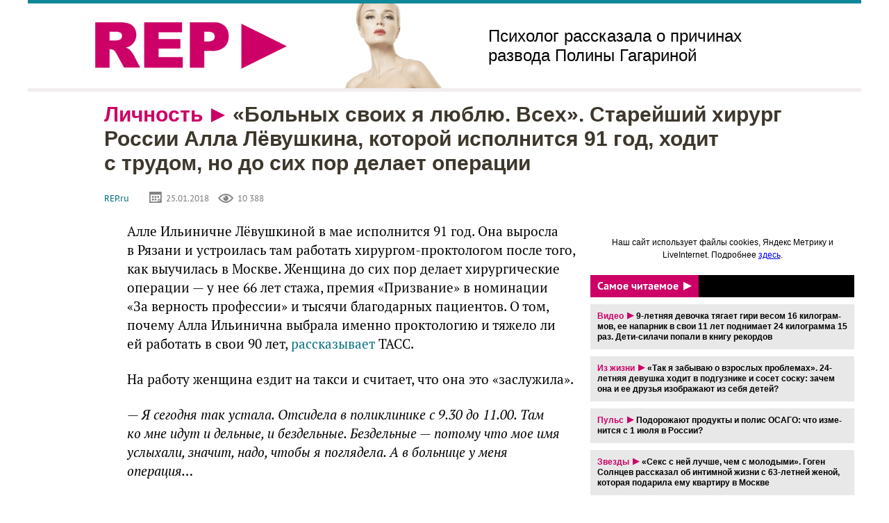

--- FILE ---
content_type: text/html; charset=UTF-8
request_url: https://rep.ru/articles/9418-bolnih-svoih-ya-lyublyu-vseh-starejshij-hirurg-rossii-alla-levushkina-kotoroj-ispolnitsya-91-god-hodit-s-trudom-no-do-sih-por-delaet-operatsii/
body_size: 18488
content:
<!DOCTYPE html>
<html xmlns="http://www.w3.org/1999/xhtml" lang="ru-RU" prefix="og: http://ogp.me/ns#">
	<head>
		<title>«Больных своих я люблю. Всех». Старейший хирург России Алла Лёвушкина, которой исполнится 91 год, ходит с трудом, но до сих пор делает операции</title>

        <meta http-equiv="content-type" content="text/html; charset=utf-8" />
        <meta name="viewport" content="width=device-width, maximum-scale=1" />
        <meta name="google-site-verification" content="FpMXY0cYnRtAnEoB_bWM3PBp08eIc33kdmMSNgHLqAI" />
		<meta name="csrf-param" content="_csrf">
    <meta name="csrf-token" content="eUjOI_wcf9hlEOGaF8DQQ7AQfb5aAxfKgHCKzRVgen4sJb0RrnU1sRUgjMhSlZIm9nYn_T5vXIOxQeX6dAUfGA==">

        <!-- Icons ans social images -->
        <link rel="icon" href="/img/icons/favicons/favicon.ico" />

        <link rel="apple-touch-icon" href="/img/icons/favicons/apple-touch-icon.png" />
        <link rel="apple-touch-icon" href="/img/icons/favicons/apple-touch-icon-76x76.png" sizes="76x76" />
        <link rel="apple-touch-icon" href="/img/icons/favicons/apple-touch-icon-120x120.png" sizes="120x120" />
        <link rel="apple-touch-icon" href="/img/icons/favicons/apple-touch-icon-152x152.png" sizes="152x152" />

        <meta property="og:locale" content="ru_RU">
<meta property="og:type" content="article">
<meta property="article:published_time" content="2018-01-25T14:40:00+03:00">
<meta property="article:author" content="REP.ru">
<meta property="article:section" content="Личность">
<meta property="og:url" content="https://rep.ru/9418/">
<meta name="description" content="">
<meta property="og:description" content="">
<meta property="og:title" content="«Больных своих я люблю. Всех». Старейший хирург России Алла Лёвушкина, которой исполнится 91 год,  ходит с трудом, но до сих пор делает операции">
<meta name="title" content="«Больных своих я люблю. Всех». Старейший хирург России Алла Лёвушкина, которой исполнится 91 год,  ходит с трудом, но до сих пор делает операции">
<meta property="og:image" content="https://rep.ru/files/models/news/9418/9418_thumbnail_wide_w510.jpg">
<meta property="vk:image" content="https://rep.ru/files/models/news/9418/9418_thumbnail_wide_w510.jpg">
<link href="/plain/build/site.min.css?v=1510667172" rel="stylesheet">
<link href="/css/rep.css?v=1612337051" rel="stylesheet">
<!--[if lt IE 10]>
<link href="/plain/build/ie9.min.css?v=1467972250" rel="stylesheet">
<![endif]-->
<link href="/iruna/vendor/fotorama/fotorama.css?v=1510178303" rel="stylesheet">
<style>.b-feed.flex.js-masonryGrid {
    height: auto !important;
}
.b-main article.b-announce.col-xs-12.col-sm-6, article.b-announce.b-announce__lg.col-xs-12.col-md-12 {
    position: relative !important;
    left: unset !important;
    top: unset !important;
}
.b-announce_pic {
height: auto !important;
    padding-bottom: unset !important;
}
.b-announce_pic img{
position:relative !important;
}
.b-aside .b-announce_text {
    min-height: unset !important;
    margin-right: auto !important;
}

.b-form_box.required .b-form_box_title:after {
    color: #5e191d;
    content: ' \002A';
}
.b-post_info .b-post_info_authors a{
    margin-right: 0;
}

.b-quote .b-quote_author + .b-quote_content {
    margin-top: 18px;
}
@media (min-width: 768px) {
    .b-quote .b-quote_content p:first-child:before {
	    margin: 0 5px 0 -2px;
	    content: '\2014';
    }
}
.b-note {
word-wrap: break-word;
}

.hyphenate {
	hyphens: auto;
	-webkit-hyphens: auto;
	-moz-hyphens: auto;
	-ms-hyphens: auto;
}
.donthyphenate {
	hyphens: none;
	-webkit-hyphens: none;
	-moz-hyphens: none;
	-ms-hyphens: none;
}
.b-announce_title.hyphenate a {
	text-align: justify;
}

.b-announce.b-announce__short .b-announce_rubric {
	display: block;
	float: left;
}
.b-announce.b-announce__short .b-announce_title {
	display: block;
}

/* header subscribe */
.subscribe-header-block {
	text-align: right;
}

.b-header_bar_logo {
	margin: 16px 0;
	width: 100%;
	display: block;
}

.b-header_subscribe_btn__vk {
    color: #fff;
    background: #57789d;
}
.b-header_subscribe_btn__fb {
    color: #fff;
    background: #313f7a;
}
.b-header_subscribe_btn_layout {
    height: 60px;
}
.b-header_subscribe_btn {
    border-radius: 5px;
}
.b-header_subscribe_btn_icon {
	width: 60px;
    padding: 0;
}
.b-header_subscribe_btn_icon:before {
    font-size: 35px;
}
.b-header_subscribe_btn_label {
	display: inline-block;
	padding: 8px 14px;
}

.b-header .container {
	border-top: 5px solid #0f8899;
}

.b-header_bar {
	position: relative;
	padding: 10px 0;
}

.b-header_bar::after {
	content: "";
	display: block;
	position: absolute;
	bottom: -5px;
	left: -10px;
	right: -10px;
	height: 5px;
	background: #f2edf0;
}

.with-triangle-before:before {
	vertical-align: 1px;
    margin-right: 5px;
    font: 400 10px/1 'REP', sans-serif;
    content: '\e82f';
	color: #cc0066;
}

#main-pinned  {
	margin: 10px 0 20px 0;
	padding: 0 0 30px 0;
	border-bottom: 10px solid #cc0066;
}
#main-pinned li {
	color: #000;	
    margin: 0;
	padding: 10px 0;
	list-style-type: none; 	
    font: 700 1em/1.1875 'Arial', sans-serif;
	list-style-position: outside
}
#main-pinned li:before {
	vertical-align: 2px;
    margin-right: 5px;
    font: 400 10px/1 'REP', sans-serif;
    content: '\e82f';
    color: #cc0066;
}
#main-pinned li a {
    text-decoration: none;
	color: #000;		
}
#main-pinned li a:hover {
	color: #cc0066;
}
.subscribe-header-block .b-header_subscribe_btn__fb  {
	margin-left: 10px;
}

.b-header_bar_logo img {
	max-width: 140px;
}

.article-advt-list {
	margin: 0;
	padding: 0;
	padding-left: 16px;
	list-style: none;
	font-size: 0;
}

.article-advt-list li {
	display: block;
	padding-left: 16px;
	position: relative;
}

.article-advt-list li::before {
	position: absolute;
	top: 0.4em;
	left: 0;
    font: 400 10px/1 'REP', sans-serif;
    content: '\e82f';
    color: #cc0066;
}

.article-advt-list {
	position: relative;
	font-size: 0;
	padding-left: 20px;
	padding-right: 10px;
	padding-top: 14px;
	margin-right: -10px;
	border-left: 4px solid #f2edf0;
}

.article-advt-featured a,
.article-advt-list li a {
	display: inline-block;
	font-size: 12px;
	line-height: 1.2;
	font-weight: 600;
	color: #000;
	text-decoration: none;
}

.article-advt-list li {
	margin-bottom: 4px;
}

.article-advt-list li a:hover {
	color: #cc0066;
}

.article-advt-featured a {
	display: table;
}

.article-advt-featured a > div {
	display: table-cell;
	vertical-align: middle;
}

.article-advt-featured img {
	display: none;
}

@media screen and (min-width: 480px) {

	.b-header_bar {
		padding: 0;
	}

	.article-advt-featured img {
		display: block;
		max-width: 100%;
		min-width: 110px;
	}

	.article-advt-featured a {
		font-size: 14px;
		padding-left: 20px;
	}

	.article-advt-featured__title {
		padding: 0 10px;
	}
}

@media screen and (min-width: 768px) {
	.article-advt-featured a,
	.article-advt-list li a {
		font-size: 16px;
	}

	.article-advt-list {
		display: table;
		width: 100%;
		table-layout: fixed;
		position: relative;
		border-collapse: collapse;
		padding: 0;
		border-left: 0;
	}

	.article-advt-list li {
		display: table-cell;
		/*width: 25%;*/
		vertical-align: top;
		padding: 15px;
		margin-bottom: 0;
		border-left: 5px solid #f2edf0;
	}
	
	.article-advt-list li::before {
		display: none;
	}

	.article-advt-featured a {
		font-size: 20px;
		font-weight: normal;
		padding-left: 20px;
	}

	.article-advt-featured__title {
		padding: 0 30px;
	}

	.b-header_bar_logo img {
		max-width: 230px;
	}

	.article-advt-featured img {
		max-width: 170px;
	}
}

@media screen and (min-width: 980px) {
	.article-advt-featured a {
		font-size: 24px;
	}
	
	.b-header_bar_logo img {
	    float: right;
    	padding: 0 20px;
	}
}

@media screen and (min-width: 1200px) {
	.article-advt-featured a {
		padding-left: 40px;
	}

	.article-advt-featured__title {
		padding: 0 40px;
		padding-right: 100px;
	}

	.b-header_bar_logo img {
		max-width: 276px;
	}

	.article-advt-featured img {
		max-width: 210px;
	}
}

@media screen and (min-width: 1500px) {
	.b-header_bar_logo {
		float: none;
	}

	.b-header_bar_logo img {
		float: none;
		padding: 0;
	}
}

#vk_groups {
    box-shadow: 0 4px 8px 0 rgba(0, 0, 0, 0.2), 0 6px 20px 0 rgba(0, 0, 0, 0.19);
    margin: 40px auto;
}

.yap-rtb__wrapper {
    box-shadow: 0 4px 8px 0 rgba(0, 0, 0, 0.2), 0 6px 20px 0 rgba(0, 0, 0, 0.19);
    border: 4px #fff solid;
}

.b-widget__top {
    margin-bottom: -5px !important;
}

#adfox_151844218150269128 {
display: table;
margin: auto;
min-height: 100px;
padding: 8px 0px 17px 0px;
}

#adfox_151844227511875081, #adfox_15184422954784317, #adfox_151844231869922693, #adfox_151844233897385052, #adfox_151844235722112254, #adfox_151844222526781615 {
display: table;
margin: auto;
min-height: 300px;
}

.yandex_rtb_R-A-210170-32, .yandex_rtb_R-A-210170-33, .yandex_rtb_R-A-210170-34, .yandex_rtb_R-A-210170-35, .yandex_rtb_R-A-210170-36, .yandex_rtb_R-A-210170-37, .yandex_rtb_R-A-210170-38 {
display: table-cell;
vertical-align: middle;
}

.ad-wrap-2 {
clear: both;
}

.b-sharing_btn.b-sharing_btn__fb.e-btn.goodshare {
  display: none;
}
</style>                <meta name="yandex-verification" content="28e6cc24add7519f" />
<meta name='wmail-verification' content='34580cd4e949435a122a7c2f91b1aee2' />
	</head>
	<body>
		
		<div class="b-page">
            <!-- Top banner -->
                        <!-- Top banner -->

			<!-- Header -->
<header class="b-header">

    <div class="container">
        <div class="b-header_bar">

            <div class="row row-table">
                <div class="col-xs-6 col-sm-4 col-md-5 col-lg-4 col-vertical-middle">
                                        <a href="/" class="b-header_bar_logo" title="REP&nbsp;&#9658;">
                        <img src="/img/rep-2.svg" alt="REP&nbsp;&#9658;" />
                    </a>
                                    </div>

                <div class="col-xs-6 col-sm-8 col-md-7 col-lg-8 col-vertical-middle">
                    
                                                <div class="article-advt-featured">
                            <a href="https://rep.ru/articles/31892-psiholog-rasskazala-o-prichinah-razvoda-polini-gagarinoj/">
                                <div>
                                    <img class="" src="/files/models/announce/76/76_photo.png" alt="Психолог рассказала о причинах развода Полины Гагариной " />
                                </div>
                                <div>
                                    <div class="article-advt-featured__title">Психолог рассказала о причинах развода Полины Гагариной </div>
                                </div>
                            </a>
                        </div>
                        
                                    </div>
            </div>
        </div>

            </div>

</header>


<!-- Header end -->
                <main class="b-page_main">

    <div class="container">
        <div class="row">
            <div class="col-xs-12 col-lg-10 col-lg-offset-1">
                <!-- Main heading -->
                <header class="b-heading b-heading__center">

                    <h1 class="b-heading_title">
                        <a href="/rubric/lichnost/" class="b-heading_title_rubric i-icon-after i-rep-after">Личность</a>
                        «Больных своих я люблю. Всех». Старейший хирург России Алла Лёвушкина, которой исполнится 91 год, ходит с трудом, но до сих пор делает операции                    </h1>

                    <div class="b-heading_info">

                        <div class="b-heading_info_author"><a href="#"><a href="/authors/4/">REP.ru</a></a></div>

                        <time class="b-heading_info_date i-icon i-calendar" datetime="2018-01-25T14:40:00+03:00">25.01.2018</time>

                        <span class="b-heading_info_counter i-icon i-eye">10 388</span>

                                                                                                    
                    </div>

                    <!--$this->render('_share', ['shareLinks' => $shareLinks])-->

                </header>
                <!-- Main heading end -->
            </div>
            <div class="col-xs-12">

                        </div>
        <div class="col-xs-12 col-md-9 col-xl-8">

            <section class="b-main">

                <div class="row">
                    <div class="col-xs-12 col-lg-10 col-lg-offset-2">

                        <!-- WYSIWYG editor -->
                        <article class="b-wysiwyg" data-advert-url="/site/get-text-advert-block/">
                            <p>Алле Ильиничне Лёвушкиной в мае исполнится 91 год. Она выросла в Рязани и устроилась там работать хирургом-проктологом после того, как выучилась в Москве. Женщина до сих пор делает хирургические операции — у нее 66 лет стажа, премия «Призвание» в номинации «За верность профессии» и тысячи благодарных пациентов. О том, почему Алла Ильинична выбрала именно проктологию и тяжело ли ей работать в свои 90 лет, <a href="http://tass.ru/obschestvo/4893214" target="_blank">рассказывает</a> ТАСС.</p>
<p>На работу женщина ездит на такси и считает, что она это «заслужила».</p>
<p><em>— Я сегодня так устала. Отсидела в поликлинике с 9.30 до 11.00. Там ко мне идут и дельные, и бездельные. Бездельные — потому что мое имя услыхали, значит, надо, чтобы я поглядела. А в больнице у меня операция… </em></p>
<p>Когда-то женщина любила пеший туризм — она исходила полстраны с тяжеленным рюкзаком за плечами, несмотря на свой маленький рост в полутора метров. Она такая хрупкая, что несколько раз друзья-мужчины ломали ей ребра, просто крепко обняв.</p>

<p>Во время операций ей всегда приходится забираться на подставку — «карету», как называют коллеги. Алла Ильинична ходит с трудом, но до сих пор работает.</p>
<p><em>— Видите, как я хожу? А руки работают. И голова — тоже. </em></p>
<p>Алла Лёвушкина училась во 2-м Московском медицинском институте им. Сталина. Она поступила туда, несмотря на то, что пишет безграмотно: она написала сочинение по теме своего любимого писателя Михаила Лермонтова с кучей ошибок, но ей поставили «четверку», потому что «содержание было хорошее».</p>
<p><em>— Когда училась, отправляла письма маме, она была педагогом. Приезжаю домой, на столе лежат мои письма, и красным карандашом подчеркнуты ошибки. Как будто я диктант писала. Сначала я возмущалась, потом мне стало смешно.</em></p>

<p>Она рассказывает, как в студенчестве ей и ее знакомым приходилось ездить зайцем в транспорте.</p>
<p><em>— Помню, когда появились соевые пирожные. Они стоили 40 копеек — столько же, сколько проезд. А стипендия была 118 рублей. Покупаешь пирожное, съедаешь, едешь зайцем. Нас ловили, говорили: «Когда ж вы наедитесь этими пирожными?» Но все понимали, что мы голодные. И отпускали.</em></p>
<p>Несмотря на то, что хирургией Алла Ильинична занималась с третьего курса и уже на шестом начала оперировать, на выпускном экзамене она получила тройку. Но она всегда хотела стать хирургом и не отказывалась от своей мечты — и мечта сбылась.</p>
<p><em>— Я фантазеркой всю жизнь была. Когда шла в мединститут, хотела работать с прокаженными. Тогда в Подмосковье был лепрозорий. Я книжки о них читала. Но как только попробовала хирургию, как говорится, нюхнула крови, — уже от нее не отходила.</em></p>

<p><em>У нас на курсе общей хирургии преподавал знаменитый Борис Петровский, он потом стал министром здравоохранения СССР. Мы все, конечно, хотели с ним поработать. Я стою — маленькая, хоть и на каблуках, но тогда высокие каблуки еще не носили. У меня колпак, ни единого волоска не видно, и халат с засученными рукавами. Он так нашу компанию посмотрел и говорит: «Вы будете мне ассистировать». Во время операции кровь мне брызнула прямо в лицо. Он говорит: «Считайте, я окрестил вас в хирурги».</em></p>
<p><em>Много лет спустя он приехал к нам в рязанскую больницу. Поглядел на меня и говорит: «Ну я прав был, говорил, что ты станешь хирургом?» Я прямо обалдела! А потом поняла: мы у него были первые студенты. А первых запоминаешь.</em></p>
<p>Следующим этапом после выпуска стала работа в Туве — туда Алла Ильинична отправилась вместе с подругой Олей, им было по 24 года. Однако через несколько лет женщина вернулась в Рязань и работала в санитарной авиации.</p>
<p><em>— Много летала. Как-то пилот долго кружил, никак не садился. Говорит: «Там волки». А я: «Ну и что?» Волки, по-моему, очень приятные животные. Мне их всегда жалко — их убивают ни за что.</em></p>
<p>То, что ей суждено было стать хирургом-проктологом, Алла Ильинична поняла, когда работала в ординатуре по специализации по щитовидной железе. Однажды она выступала на конференции и случайно оговорилась.</p>
<p><em>— Выступала на конференции, должна была сказать «у больного большой зоб». И вместо «з» произнесла «ж». Все смеются… А через некоторое время я ушла в проктологию. Коллеги решили, что та оговорка была пророчеством.</em></p>
<p>Алла Ильинична добавляет, что проктологией в Рязанской области никто не занимался тогда — и тут пришла путевка на курсы по проктологии. Она отправилась на курсы.</p>

<p>Рассказала Алла Ильинична и о своей семье. Ее мама была верующей, но сама Алла пришла к Богу, когда ей было под 60. В детстве ее растили в советском духе.</p>
<p><em>— Когда в октябрята принимали, значок прикололи. Осень, я иду домой в пальто нараспашку. Мама мне: «Застегнись, холодно!» А я хотела, чтоб значок был виден. А когда я стала пионеркой, у нас была такая шутка: «Ответь за галстук!». «Не трожь рабочую кровь, когда уберешь, тогда возьмешь». Не знаю, что это означало.</em></p>
<p>Из-за того, что женщина отказалась вступать в партию (дело было при Брежневе), ей грозились не дать должность заведующей отделением, однако все-таки передумали.</p>
<p><em>— Мы Сталина очень любили. Когда он умер, у нас в доме появился его портрет. Хотя мой дядя был судим. За чепуху, рассказал какой-то анекдот. И все равно он никогда не ругал Сталина. Говорил: «Он — вождь. Настоящий». Я и сейчас, если вижу в газете портрет Сталина, эту газету не выкидываю. Сохраняю.</em></p>
<p>Компьютером женщина так и не умеет пользоваться, но она не унывает — читает книги, потому что они «пахнут».</p>
<p><em>— За эти годы медицина, конечно, усовершенствовалась. Появились технологии и обследования, о которых мы и не мечтали. Но в нее часто возвращаются старые методы. </em></p>

<p>Алла Ильинична считает, что секрет успешной работы — это любовь к ней и к тем, кому ты помогаешь.</p>
<p><em>— У нас был доктор, который подходил к умирающему пациенту и говорил: «Да ты совсем хороший! Скоро встанешь!» Больной засияет, улыбается, и через день-два умирает. Пациентам надо поднимать настроение. Хотя сейчас говорят, что нужно резать правду-матку.</em></p>
<p><em>Я брала пациентов, которых коллеги считали неоперабельными. У одной из таких пациенток сейчас двое детей.</em></p>
<p><em>Надо любить дело, которым занимаешься. А еще надо любить людей. Хотя я всегда считала, что мне больше нравятся животные. Но больных своих я люблю. Всех. </em></p>                        </article>
                        <!-- WYSIWYG editor end -->
                                                <article class="b-related">

                            <time class="b-note i-icon i-link">08.02.2017</time>
                            <h3 class="b-related_link">
                                <a href="/articles/1029-starejshij-hirurg-v-mire-zhivet-v-rossii-v-89-let-anna-levushkina-operiruet-neskolko-raz-v-den-nazivaet-sebya-skakovoj-loshadyu-i-ne-zhaleet-bolnih/">Старейший хирург в мире живет в России! В 89 лет Анна Левушкина оперирует несколько раз в день, называет себя скаковой лошадью и не жалеет больных </a>
                            </h3>

                          </article>
                                                <article class="b-related">

                            <time class="b-note i-icon i-link">01.09.2017</time>
                            <h3 class="b-related_link">
                                <a href="/articles/3678-94-letnij-norvezhskij-dedulya-viglyadit-kak-obichnij-pensioner-no-pered-vami-odin-iz-bogatejshih-lyudej-mira-i-on-rabotaet-po-10-chasov-v-den/">94-летний норвежский дедуля выглядит как обычный пенсионер. Но перед вами один из богатейших людей мира и он работает по 10 часов в день!</a>
                            </h3>

                          </article>
                                                <article class="b-related">

                            <time class="b-note i-icon i-link">03.10.2017</time>
                            <h3 class="b-related_link">
                                <a href="/articles/4380-nasha-krestnaya-feya-82-letnij-pensioner-12-let-rabotaet-dobrovoltsem-v-bolnitse-pomogaya-okrepnut-nedonoshennim-mladentsam-on-ukachivaet-detej/">«Наша крестная фея». 82-летний пенсионер 12 лет работает добровольцем в больнице, помогая окрепнуть недоношенным младенцам: он укачивает детей</a>
                            </h3>

                          </article>
                                                <article class="b-related">

                            <time class="b-note i-icon i-link">11.10.2017</time>
                            <h3 class="b-related_link">
                                <a href="/articles/4651-samomu-opitnomu-ginekologu-rossii--94-goda-zhenshina-hodit-na-lyubimuyu-rabotu-peshkom-na-kablukah-i-v-shlyapke-a-ot-prostudi-lechitsya-vodkoj/">Самому опытному гинекологу России – 94 года: женщина ходит на любимую работу пешком на каблуках и в шляпке, а от простуды лечится водкой</a>
                            </h3>

                          </article>
                                                <article class="b-related">

                            <time class="b-note i-icon i-link">24.10.2017</time>
                            <h3 class="b-related_link">
                                <a href="/articles/5035-a-kto-eto-budet-delat-ne-vse-veshi-v-nashej-zhizni-oplachivayutsya-zhenshina-pochtalon-besplatno-rabotaet-v-rodnoj-derevne-eshe-i-feldsherom/">«А кто это будет делать? Не все вещи в нашей жизни оплачиваются». Женщина-почтальон бесплатно работает в родной деревне еще и фельдшером</a>
                            </h3>

                          </article>
                                                                        <div id="votes_block">
                            <!-- Vote block -->
<div class="b-vote">

    <div class="b-vote_note b-note i-icon i-like">Ваша реакция</div>

    <div class="b-vote_row">

        <div class="b-vote_cell">
                            <a href="#" class="b-vote_item i-icon i-smiley-surprised" data-vote="1">Что?<strong>0%</strong></a>
                    </div>

        <div class="b-vote_cell">
                            <a href="#" class="b-vote_item i-icon i-smiley-angry" data-vote="2">Так нельзя!<strong>5%</strong></a>
                    </div>

        <div class="b-vote_cell">
                            <a href="#" class="b-vote_item i-icon i-smiley-sad" data-vote="3">Грустно<strong>3%</strong></a>
                    </div>

        <div class="b-vote_cell">
                            <a href="#" class="b-vote_item i-icon i-smiley-neutral" data-vote="4">Норм<strong>3%</strong></a>
                    </div>

        <div class="b-vote_cell">
                            <a href="#" class="b-vote_item i-icon i-smiley-default" data-vote="5">Нравится<strong>10%</strong></a>
                    </div>

        <div class="b-vote_cell">
                            <a href="#" class="b-vote_item i-icon i-smiley-lol" data-vote="6">Смешно<strong>3%</strong></a>
                    </div>

        <div class="b-vote_cell">
                            <a href="#" class="b-vote_item i-icon i-smiley-cool" data-vote="7">Круто<strong>77%</strong></a>
                    </div>

    </div>

</div>
<!-- Vote block end -->                        </div>
                        <div class="b-share clear">
                            <div class="b-share_note b-note i-icon i-sharing hidden-xs hidden-sm">Перепост</div>
                            <div class="b-sharing">

    <a class="b-sharing_btn b-sharing_btn__vk e-btn goodshare" data-type="vk" data-url="https://rep.ru/9418/" target="_blank">
        <span class="b-sharing_btn_layout">
            <i class="b-sharing_btn_icon i-icon i-subscribe-vk"></i>
            <strong class="b-sharing_btn_counter likely__counter" data-counter="vk"></strong>
        </span>
    </a>

    <a class="b-sharing_btn b-sharing_btn__fb e-btn goodshare" data-type="fb" data-url="https://rep.ru/9418/" target="_blank">
        <span class="b-sharing_btn_layout">
            <i class="b-sharing_btn_icon i-icon i-subscribe-fb"></i>
            <strong class="b-sharing_btn_counter" data-counter="fb"></strong>
        </span>
    </a>

    <a class="b-sharing_btn b-sharing_btn__tw e-btn goodshare" data-type="tw" data-url="https://rep.ru/9418/" target="_blank">
        <span class="b-sharing_btn_layout" style="width: 60px;">
            <i class="b-sharing_btn_icon i-icon i-subscribe-tw"></i>
<!--            <strong class="b-sharing_btn_counter"></strong>-->
        </span>
    </a>

</div>
                        </div>
                                            </div>
                </div>
            </section>
            <section class="b-main b-main__split hidden-print">
                            </section>
                        <section class="b-main b-main__split">
                <div id="main-feed">

                    
    <div class="b-feed flex js-masonryGrid">

            
<article class="b-announce col-xs-12 col-sm-6">

            <a class="b-announce_rubric" href="/rubric/pulse/">Пульс</a>
        <h2 class="b-announce_title"><a href="/articles/37514-bolee-50-tisyach-it-spetsialistov-pokinuli-rossiyu/">Более 50 тысяч IT-специалистов покинули Россию</a></h2>

    <a class="b-announce_pic b-announce_pic__stroked" href="/articles/37514-bolee-50-tisyach-it-spetsialistov-pokinuli-rossiyu/">
                    <img class="lazy" data-original="/files/models/news/37514/37514_thumbnail_wide_w360.jpg" alt="" />
            </a>

</article>

            
<article class="b-announce col-xs-12 col-sm-6">

            <a class="b-announce_rubric" href="/rubric/pulse/">Пульс</a>
        <h2 class="b-announce_title"><a href="/articles/37490-vmesto-innovatsionnogo-tsentra-v-olgino-postroyat-bassejn/">Вместо инновационного центра в Ольгино хотят построить бассейн</a></h2>

    <a class="b-announce_pic b-announce_pic__stroked" href="/articles/37490-vmesto-innovatsionnogo-tsentra-v-olgino-postroyat-bassejn/">
                    <img class="lazy" data-original="/files/models/news/37490/37490_thumbnail_wide_w360.jpg" alt="" />
            </a>

</article>

            
<article class="b-announce col-xs-12 col-sm-6">

            <a class="b-announce_rubric" href="/rubric/zvezdi/">Звезды</a>
        <h2 class="b-announce_title"><a href="/articles/35357-stalo-izvestno-kto-vmesto-buzovoj-mozhet-vesti-teleproekt-dom-2/">Стало известно, кто вместо Бузовой может вести телепроект «Дом-2»</a></h2>

    <a class="b-announce_pic b-announce_pic__stroked" href="/articles/35357-stalo-izvestno-kto-vmesto-buzovoj-mozhet-vesti-teleproekt-dom-2/">
                    <img class="lazy" data-original="/files/models/news/35357/35357_thumbnail_wide_w360.jpg" alt="" />
            </a>

</article>

            
<article class="b-announce col-xs-12 col-sm-6">

            <a class="b-announce_rubric" href="/rubric/televidenie/">Телевидение</a>
        <h2 class="b-announce_title"><a href="/articles/34889-nagiev-oskorbil-lobodu-za-neprilichnoe-povedenie-na-golose/">Нагиев оскорбил Лободу за неприличное поведение на «Голосе»</a></h2>

    <a class="b-announce_pic b-announce_pic__stroked" href="/articles/34889-nagiev-oskorbil-lobodu-za-neprilichnoe-povedenie-na-golose/">
                    <img class="lazy" data-original="/files/models/news/34889/34889_thumbnail_wide_w360.jpg" alt="" />
            </a>

</article>

    
            
<article class="b-announce b-announce__lg col-xs-12 col-md-12">

            <a class="b-announce_rubric" href="/rubric/obzor/">Обзор</a>
        <h2 class="b-announce_title"><a href="/articles/21784-varenie-yajtsa-i-marinovannie-ogurtsi-etot-zapah-nikogda-ne-vivetritsya-chto-dumayut-o-rossii-inostrannie-bolelshiki-priehavshie-na-chempionat-mira/">«Вареные яйца и маринованные огурцы. Этот запах… никогда не выветрится». Что думают о России иностранные болельщики, приехавшие на чемпионат мира</a></h2>

    <a class="b-announce_pic b-announce_pic__stroked" href="/articles/21784-varenie-yajtsa-i-marinovannie-ogurtsi-etot-zapah-nikogda-ne-vivetritsya-chto-dumayut-o-rossii-inostrannie-bolelshiki-priehavshie-na-chempionat-mira/">
            </a>

</article>    
</div>            <aside class="b-widget b-widget__center">
    </aside>        <div class="b-feed flex js-masonryGrid">

            
<article class="b-announce col-xs-12 col-sm-6">

            <a class="b-announce_rubric" href="/rubric/food/">Еда</a>
        <h2 class="b-announce_title"><a href="/articles/34401-klara-novikova-podelilas-sekretami-novogodnego-stola/">Клара Новикова поделилась секретами новогоднего стола</a></h2>

    <a class="b-announce_pic b-announce_pic__stroked" href="/articles/34401-klara-novikova-podelilas-sekretami-novogodnego-stola/">
                    <img class="lazy" data-original="/files/models/news/34401/34401_thumbnail_wide_w360.jpg" alt="" />
            </a>

</article>

            
<article class="b-announce col-xs-12 col-sm-6">

            <a class="b-announce_rubric" href="/rubric/zvezdi/">Звезды</a>
        <h2 class="b-announce_title"><a href="/articles/33559-nikolaev-teplo-pozdravil-baskova-s-dnem-rozhdeniya/">Николаев тепло поздравил Баскова с днем рождения</a></h2>

    <a class="b-announce_pic b-announce_pic__stroked" href="/articles/33559-nikolaev-teplo-pozdravil-baskova-s-dnem-rozhdeniya/">
                    <img class="lazy" data-original="/files/models/news/33559/33559_thumbnail_wide_w360.jpg" alt="" />
            </a>

</article>

            
<article class="b-announce col-xs-12 col-sm-6">

            <a class="b-announce_rubric" href="/rubric/story/">Истории</a>
        <h2 class="b-announce_title"><a href="/articles/17397-geroinya-znamenitoj-kartini-neznakomka-perezhila-predatelstvo-blizkih-smert-muzha-i-ssilku-ona-umerla-zagadochnoj-smertyu/">Героиня знаменитой картины «Незнакомка» пережила предательство близких, смерть мужа и ссылку. Она умерла загадочной смертью</a></h2>

    <a class="b-announce_pic b-announce_pic__stroked" href="/articles/17397-geroinya-znamenitoj-kartini-neznakomka-perezhila-predatelstvo-blizkih-smert-muzha-i-ssilku-ona-umerla-zagadochnoj-smertyu/">
            </a>

</article>

            
<article class="b-announce col-xs-12 col-sm-6">

            <a class="b-announce_rubric" href="/rubric/obzor/">Обзор</a>
        <h2 class="b-announce_title"><a href="/articles/2373-kosmicheskij-bit-kak-kosmonavti-edyat-chistyat-zubi-spyat-hodyat-v-tualet-spyat-i-razvlekayutsya-v-nevesomosti/">Космический быт: как космонавты едят, чистят зубы, спят, ходят в туалет, спят и развлекаются в невесомости?</a></h2>

    <a class="b-announce_pic b-announce_pic__stroked" href="/articles/2373-kosmicheskij-bit-kak-kosmonavti-edyat-chistyat-zubi-spyat-hodyat-v-tualet-spyat-i-razvlekayutsya-v-nevesomosti/">
            </a>

</article>

    
            
<article class="b-announce b-announce__lg col-xs-12 col-md-12">

            <a class="b-announce_rubric" href="/rubric/obzor/">Обзор</a>
        <h2 class="b-announce_title"><a href="/articles/21503-18_v-sssr-seksa-est-luchshie-eroticheskie-stseni-sovetskogo-kino-kotorie-budorazhili-muzhchin-i-ne-tolko/">«В СССР секса… есть». Лучшие эротические сцены советского кино, которые будоражили мужчин и не только</a></h2>

    <a class="b-announce_pic b-announce_pic__stroked" href="/articles/21503-18_v-sssr-seksa-est-luchshie-eroticheskie-stseni-sovetskogo-kino-kotorie-budorazhili-muzhchin-i-ne-tolko/">
            </a>

</article>    
</div>            <aside class="b-widget b-widget__center">
    </aside>    

                </div>

                <footer class="b-page_main_footer">

                    <a href="/news/load-more/?inner=1" class="e-btn e-btn_md e-btn_lightGray js-loading-on-require" data-page="1"><span class="e-btn_darkCyan">Больше новостей</span></a>

                </footer>

            </section>
                    </div>
                <div class="col-xs-12 col-md-3 col-xl-4 col-right">

            <aside class="b-aside">

                
                <div class="hidden-xs hidden-sm">

                    <aside class="b-widget b-widget__center">
    <div>Наш сайт использует файлы cookies, Яндекс Метрику и LiveInternet. Подробнее <a href="/pages/politika-obrabotki-personalnih-dannih-grazhdanina/">здесь</a>.</div></aside>
                    <div class="b-aside_heading">
    <h3 class="b-aside_heading_title i-icon-after">Самое читаемое</h3>
</div>

<div class="b-feed" id="aside-most-popular">
        
    <article class="b-announce b-announce__short">

    <div class="b-announce_text">

        <a class="b-announce_rubric" href="/rubric/justlooking/">Видео</a>
        <span class="b-announce_title hyphenate">
            <a href="/articles/4868-9-letnyaya-devochka-tyagaet-giri-vesom-16-kilogramm-ee-naparnik-v-svoi-11-let-podnimaet-24-kilogramma-15-raz-deti-silachi-popali-v-knigu-rekordov/">9-летняя девочка тягает гири весом 16 килограммов, ее напарник в свои 11 лет поднимает 24 килограмма 15 раз. Дети-силачи попали в книгу рекордов</a>
        </span>

    </div>

    <a class="b-announce_pic" href="/articles/4868-9-letnyaya-devochka-tyagaet-giri-vesom-16-kilogramm-ee-naparnik-v-svoi-11-let-podnimaet-24-kilogramma-15-raz-deti-silachi-popali-v-knigu-rekordov/">
            </a>

</article>
    
    <article class="b-announce b-announce__short">

    <div class="b-announce_text">

        <a class="b-announce_rubric" href="/rubric/iz-zhizni/">Из жизни</a>
        <span class="b-announce_title hyphenate">
            <a href="/articles/21941-tak-ya-zabivayu-o-vzroslih-problemah-24-letnyaya-devushka-hodit-v-podguznike-i-soset-sosku-zachem-ona-i-ee-druzya-izobrazhayut-iz-sebya-detej/">«Так я забываю о взрослых проблемах». 24-летняя девушка ходит в подгузнике и сосет соску: зачем она и ее друзья изображают из себя детей?</a>
        </span>

    </div>

    <a class="b-announce_pic" href="/articles/21941-tak-ya-zabivayu-o-vzroslih-problemah-24-letnyaya-devushka-hodit-v-podguznike-i-soset-sosku-zachem-ona-i-ee-druzya-izobrazhayut-iz-sebya-detej/">
            </a>

</article>
    
    <article class="b-announce b-announce__short">

    <div class="b-announce_text">

        <a class="b-announce_rubric" href="/rubric/pulse/">Пульс</a>
        <span class="b-announce_title hyphenate">
            <a href="/articles/21860-podorozhayut-produkti-i-polis-osago-chto-izmenitsya-s-1-iyulya-v-rossii/">Подорожают продукты и полис ОСАГО: что изменится с 1 июля в России?</a>
        </span>

    </div>

    <a class="b-announce_pic" href="/articles/21860-podorozhayut-produkti-i-polis-osago-chto-izmenitsya-s-1-iyulya-v-rossii/">
            </a>

</article>
    
    <article class="b-announce b-announce__short">

    <div class="b-announce_text">

        <a class="b-announce_rubric" href="/rubric/zvezdi/">Звезды</a>
        <span class="b-announce_title hyphenate">
            <a href="/articles/16815-18_seks-s-nej-luchshe-chem-s-molodimi-gogen-solntsev-rasskazal-ob-intimnoj-zhizni-s-63-letnej-zhenoj-kotoraya-podarila-emu-kvartiru-v-moskve/">«Секс с ней лучше, чем с молодыми». Гоген Солнцев рассказал об интимной жизни с 63-летней женой, которая подарила ему квартиру в Москве</a>
        </span>

    </div>

    <a class="b-announce_pic" href="/articles/16815-18_seks-s-nej-luchshe-chem-s-molodimi-gogen-solntsev-rasskazal-ob-intimnoj-zhizni-s-63-letnej-zhenoj-kotoraya-podarila-emu-kvartiru-v-moskve/">
            </a>

</article>
    
    <article class="b-announce b-announce__short">

    <div class="b-announce_text">

        <a class="b-announce_rubric" href="/rubric/iz-zhizni/">Из жизни</a>
        <span class="b-announce_title hyphenate">
            <a href="/articles/21982-devushka-priletela-k-drugu-za-6-tisyach-kilometrov-ot-doma-dlya-igri-v-salochki-rodnie-parnya-pomogli-organizovat-ej-hitrij-plan/">Девушка прилетела к другу за 6 тысяч километров от дома для игры в салочки: родные парня помогли организовать ей хитрый план</a>
        </span>

    </div>

    <a class="b-announce_pic" href="/articles/21982-devushka-priletela-k-drugu-za-6-tisyach-kilometrov-ot-doma-dlya-igri-v-salochki-rodnie-parnya-pomogli-organizovat-ej-hitrij-plan/">
            </a>

</article>


</div>


                    <aside class="b-widget b-widget__center">
    </aside>
                    <div class="b-aside_heading">
                        <h3 class="b-aside_heading_title i-icon-after">Главное</h3>
                    </div>

                    <div class="b-feed" id="aside-feed">
                                
    <article class="b-announce b-announce__short">

    <div class="b-announce_text">

        <a class="b-announce_rubric" href="/rubric/obzor/">Обзор</a>
        <span class="b-announce_title hyphenate">
            <a href="/articles/22171-pyat-sovetskih-aktris-krasavits-kotorie-ushli-iz-kino-posle-pervih-yarkih-rolej-kak-oni-viglyadyat-i-chem-zanimayutsya-sejchas/">Пять советских актрис-красавиц, которые ушли из кино после первых ярких ролей. Как они выглядят и чем занимаются сейчас</a>
        </span>

    </div>

    <a class="b-announce_pic" href="/articles/22171-pyat-sovetskih-aktris-krasavits-kotorie-ushli-iz-kino-posle-pervih-yarkih-rolej-kak-oni-viglyadyat-i-chem-zanimayutsya-sejchas/">
            </a>

</article>
    
    <article class="b-announce b-announce__short">

    <div class="b-announce_text">

        <a class="b-announce_rubric" href="/rubric/iz-zhizni/">Из жизни</a>
        <span class="b-announce_title hyphenate">
            <a href="/articles/21995-serezha-okruzhil-ee-zabotoj-shofer-zhenilsya-na-svoej-prestareloj-nachalnitse-i-svel-ee-v-mogilu-radi-dorogih-domov-kvartir-i-zemelnih-uchastkov/">«Сережа окружил ее заботой». Шофер женился на своей престарелой начальнице и свел ее в могилу ради дорогих домов, квартир и земельных участков</a>
        </span>

    </div>

    <a class="b-announce_pic" href="/articles/21995-serezha-okruzhil-ee-zabotoj-shofer-zhenilsya-na-svoej-prestareloj-nachalnitse-i-svel-ee-v-mogilu-radi-dorogih-domov-kvartir-i-zemelnih-uchastkov/">
            </a>

</article>
    
    <article class="b-announce b-announce__short">

    <div class="b-announce_text">

        <a class="b-announce_rubric" href="/rubric/iz-zhizni/">Из жизни</a>
        <span class="b-announce_title hyphenate">
            <a href="/articles/21962-vrachi-udivlyalis-kak-ona-tak-dolgo-derzhalas-bolnaya-rakom-devushka-vishla-zamuzh-v-bolnitse-i-skonchalas-cherez-18-chasov-posle-tseremonii/">«Врачи удивлялись, как она так долго держалась». Больная раком девушка вышла замуж в больнице и скончалась через 18 часов после церемонии</a>
        </span>

    </div>

    <a class="b-announce_pic" href="/articles/21962-vrachi-udivlyalis-kak-ona-tak-dolgo-derzhalas-bolnaya-rakom-devushka-vishla-zamuzh-v-bolnitse-i-skonchalas-cherez-18-chasov-posle-tseremonii/">
            </a>

</article>
    
    <article class="b-announce b-announce__short">

    <div class="b-announce_text">

        <a class="b-announce_rubric" href="/rubric/iz-zhizni/">Из жизни</a>
        <span class="b-announce_title hyphenate">
            <a href="/articles/21982-devushka-priletela-k-drugu-za-6-tisyach-kilometrov-ot-doma-dlya-igri-v-salochki-rodnie-parnya-pomogli-organizovat-ej-hitrij-plan/">Девушка прилетела к другу за 6 тысяч километров от дома для игры в салочки: родные парня помогли организовать ей хитрый план</a>
        </span>

    </div>

    <a class="b-announce_pic" href="/articles/21982-devushka-priletela-k-drugu-za-6-tisyach-kilometrov-ot-doma-dlya-igri-v-salochki-rodnie-parnya-pomogli-organizovat-ej-hitrij-plan/">
            </a>

</article>
    
    <article class="b-announce b-announce__short">

    <div class="b-announce_text">

        <a class="b-announce_rubric" href="/rubric/iz-zhizni/">Из жизни</a>
        <span class="b-announce_title hyphenate">
            <a href="/articles/21941-tak-ya-zabivayu-o-vzroslih-problemah-24-letnyaya-devushka-hodit-v-podguznike-i-soset-sosku-zachem-ona-i-ee-druzya-izobrazhayut-iz-sebya-detej/">«Так я забываю о взрослых проблемах». 24-летняя девушка ходит в подгузнике и сосет соску: зачем она и ее друзья изображают из себя детей?</a>
        </span>

    </div>

    <a class="b-announce_pic" href="/articles/21941-tak-ya-zabivayu-o-vzroslih-problemah-24-letnyaya-devushka-hodit-v-podguznike-i-soset-sosku-zachem-ona-i-ee-druzya-izobrazhayut-iz-sebya-detej/">
            </a>

</article>
    
    <article class="b-announce b-announce__short">

    <div class="b-announce_text">

        <a class="b-announce_rubric" href="/rubric/skandal/">Скандал</a>
        <span class="b-announce_title hyphenate">
            <a href="/articles/22037-piterskij-rezhisser-pitaetsya-otsudit-u-zvezdi-serialov-doch-on-utverzhdaet-chto-bivshaya-zhena-aktrisa-snimalas-v-porno-i-ne-zanimaetsya-rebenkom/">Питерский режиссер пытается отсудить у звезды сериалов дочь. Он утверждает, что бывшая жена-актриса снималась в порно и не занимается ребенком</a>
        </span>

    </div>

    <a class="b-announce_pic" href="/articles/22037-piterskij-rezhisser-pitaetsya-otsudit-u-zvezdi-serialov-doch-on-utverzhdaet-chto-bivshaya-zhena-aktrisa-snimalas-v-porno-i-ne-zanimaetsya-rebenkom/">
            </a>

</article>
    
    <article class="b-announce b-announce__short">

    <div class="b-announce_text">

        <a class="b-announce_rubric" href="/rubric/pulse/">Пульс</a>
        <span class="b-announce_title hyphenate">
            <a href="/articles/21874-55-letnyaya-rossiyanka-sutki-provela-v-otkritom-more-na-naduvnom-matrase-trevogu-podnyali-ee-rodstvenniki-kogda-ona-ne-vernulas-v-otel/">55-летняя россиянка сутки провела в открытом море на надувном матрасе: тревогу подняли ее родственники, когда она не вернулась в отель</a>
        </span>

    </div>

    <a class="b-announce_pic" href="/articles/21874-55-letnyaya-rossiyanka-sutki-provela-v-otkritom-more-na-naduvnom-matrase-trevogu-podnyali-ee-rodstvenniki-kogda-ona-ne-vernulas-v-otel/">
            </a>

</article>
    
    <article class="b-announce b-announce__short">

    <div class="b-announce_text">

        <a class="b-announce_rubric" href="/rubric/zvezdi/">Звезды</a>
        <span class="b-announce_title hyphenate">
            <a href="/articles/21931-sin-kazanovi-iz-ulitsi-razbitih-fonarej-stal-samim-vostrebovannim-muzhchinoj-modelyu-molodoj-chelovek-zhivet-v-parizhe-so-svoej-zhenoj/">Сын Казановы из «Улицы разбитых фонарей» стал самым востребованным мужчиной-моделью. Молодой человек живет в Париже со своей женой</a>
        </span>

    </div>

    <a class="b-announce_pic" href="/articles/21931-sin-kazanovi-iz-ulitsi-razbitih-fonarej-stal-samim-vostrebovannim-muzhchinoj-modelyu-molodoj-chelovek-zhivet-v-parizhe-so-svoej-zhenoj/">
            </a>

</article>
    
    <article class="b-announce b-announce__short">

    <div class="b-announce_text">

        <a class="b-announce_rubric" href="/rubric/iz-zhizni/">Из жизни</a>
        <span class="b-announce_title hyphenate">
            <a href="/articles/21856-27-letnyaya-devushka-zhivet-v-palatke-iz-za-allergii-u-nee-poyavilis-sereznie-problemi-so-zdorovem-eshe-12-let-nazad-posle-ukusa-klesha/">27-летняя девушка живет в палатке из-за аллергии. У нее появились серьезные проблемы со здоровьем еще 12 лет назад после укуса клеща</a>
        </span>

    </div>

    <a class="b-announce_pic" href="/articles/21856-27-letnyaya-devushka-zhivet-v-palatke-iz-za-allergii-u-nee-poyavilis-sereznie-problemi-so-zdorovem-eshe-12-let-nazad-posle-ukusa-klesha/">
            </a>

</article>
    
    <article class="b-announce b-announce__short">

    <div class="b-announce_text">

        <a class="b-announce_rubric" href="/rubric/pulse/">Пульс</a>
        <span class="b-announce_title hyphenate">
            <a href="/articles/22136-v-peredvizhnom-zooparke-zhivotnie-umirayut-ot-zhari-i-zhazhdi-v-ih-volerah-net-vodi-a-v-kletkah-gde-oni-lezhat-nikto-ne-ubiraetsya/">В передвижном зоопарке животные умирают от жары и жажды: в их вольерах нет воды, а в клетках, где они лежат, никто не убирается</a>
        </span>

    </div>

    <a class="b-announce_pic" href="/articles/22136-v-peredvizhnom-zooparke-zhivotnie-umirayut-ot-zhari-i-zhazhdi-v-ih-volerah-net-vodi-a-v-kletkah-gde-oni-lezhat-nikto-ne-ubiraetsya/">
            </a>

</article>


        
    <article class="b-announce b-announce__short">

    <div class="b-announce_text">

        <a class="b-announce_rubric" href="/rubric/zvezdi/">Звезды</a>
        <span class="b-announce_title hyphenate">
            <a href="/articles/22135-nichego-silnee-v-zhizni-ne-hotel-chem-sejchas-seksa-vedushij-programmi-eda-ya-lyublyu-tebya-u-kotorogo-nashli-rak-rasskazal-o-lechenii/">«Ничего сильнее в жизни не хотел, чем сейчас секса». Ведущий программы «Еда, я люблю тебя!», у которого нашли рак, рассказал о лечении</a>
        </span>

    </div>

    <a class="b-announce_pic" href="/articles/22135-nichego-silnee-v-zhizni-ne-hotel-chem-sejchas-seksa-vedushij-programmi-eda-ya-lyublyu-tebya-u-kotorogo-nashli-rak-rasskazal-o-lechenii/">
            </a>

</article>
    
    <article class="b-announce b-announce__short">

    <div class="b-announce_text">

        <a class="b-announce_rubric" href="/rubric/zvezdi/">Звезды</a>
        <span class="b-announce_title hyphenate">
            <a href="/articles/22132-esli-etot-rebenok-ostanetsya-ya-ostanus-s-toboj-a-esli-net--mi-rasstaemsya-50-letnyaya-alika-smehova-rasskazala-kak-poteryala-rebenka/">«Если этот ребенок останется, я останусь с тобой, а если нет — мы расстаемся». 50-летняя Алика Смехова рассказала, как потеряла ребенка</a>
        </span>

    </div>

    <a class="b-announce_pic" href="/articles/22132-esli-etot-rebenok-ostanetsya-ya-ostanus-s-toboj-a-esli-net--mi-rasstaemsya-50-letnyaya-alika-smehova-rasskazala-kak-poteryala-rebenka/">
            </a>

</article>
    
    <article class="b-announce b-announce__short">

    <div class="b-announce_text">

        <a class="b-announce_rubric" href="/rubric/skandal/">Скандал</a>
        <span class="b-announce_title hyphenate">
            <a href="/articles/22131-lider-sekti-zamorivshaya-do-smerti-golodom-devushku-trebuet-million-rublej-kompensatsii-ot-nee-vse-otreklis-i-ona-vinuzhdena-skrivatsya/">Лидер секты, заморившая до смерти голодом девушку, требует миллион рублей компенсации: от нее все отреклись, и она вынуждена скрываться</a>
        </span>

    </div>

    <a class="b-announce_pic" href="/articles/22131-lider-sekti-zamorivshaya-do-smerti-golodom-devushku-trebuet-million-rublej-kompensatsii-ot-nee-vse-otreklis-i-ona-vinuzhdena-skrivatsya/">
            </a>

</article>
    
    <article class="b-announce b-announce__short">

    <div class="b-announce_text">

        <a class="b-announce_rubric" href="/rubric/zvezdi/">Звезды</a>
        <span class="b-announce_title hyphenate">
            <a href="/articles/22124-s-detmi-mi-razberemsya-ostavte-nas-v-pokoe-gogen-solntsev-hochet-rebenka-ot-svoej-63-letnej-suprugi/">«С детьми мы разберемся, оставьте нас в покое!». Гоген Солнцев хочет ребенка от своей 63-летней супруги</a>
        </span>

    </div>

    <a class="b-announce_pic" href="/articles/22124-s-detmi-mi-razberemsya-ostavte-nas-v-pokoe-gogen-solntsev-hochet-rebenka-ot-svoej-63-letnej-suprugi/">
            </a>

</article>
    
    <article class="b-announce b-announce__short">

    <div class="b-announce_text">

        <a class="b-announce_rubric" href="/rubric/zvezdi/">Звезды</a>
        <span class="b-announce_title hyphenate">
            <a href="/articles/22119-pevtsa-sergeya-penkina-obokrali-na-million-rublej-poka-on-spal-na-lavochke-no-artist-etu-informatsiyu-otritsaet/">Певца Сергея Пенкина обокрали на миллион рублей, пока он спал на лавочке. Но артист эту информацию отрицает</a>
        </span>

    </div>

    <a class="b-announce_pic" href="/articles/22119-pevtsa-sergeya-penkina-obokrali-na-million-rublej-poka-on-spal-na-lavochke-no-artist-etu-informatsiyu-otritsaet/">
            </a>

</article>
    
    <article class="b-announce b-announce__short">

    <div class="b-announce_text">

        <a class="b-announce_rubric" href="/rubric/iz-zhizni/">Из жизни</a>
        <span class="b-announce_title hyphenate">
            <a href="/articles/22116-zhenshinu-propavshuyu-vo-vremya-shtorma-v-otkritom-more-nashli-zhivoj-spustya-poltora-goda-vse-eto-vremya-rodnie-ne-teryali-nadezhdu-najti-ee/">Женщину, пропавшую во время шторма в открытом море, нашли живой спустя полтора года: все это время родные не теряли надежду найти ее</a>
        </span>

    </div>

    <a class="b-announce_pic" href="/articles/22116-zhenshinu-propavshuyu-vo-vremya-shtorma-v-otkritom-more-nashli-zhivoj-spustya-poltora-goda-vse-eto-vremya-rodnie-ne-teryali-nadezhdu-najti-ee/">
            </a>

</article>
    
    <article class="b-announce b-announce__short">

    <div class="b-announce_text">

        <a class="b-announce_rubric" href="/rubric/pulse/">Пульс</a>
        <span class="b-announce_title hyphenate">
            <a href="/articles/22113-politsejskie-snyali-s-voditelya-trusi-vo-vremya-dosmotra-v-mvd-zayavili-chto-eto-ne-yavlyaetsya-narusheniem/">Полицейские сняли с водителя трусы во время досмотра: в МВД заявили, что это не является нарушением</a>
        </span>

    </div>

    <a class="b-announce_pic" href="/articles/22113-politsejskie-snyali-s-voditelya-trusi-vo-vremya-dosmotra-v-mvd-zayavili-chto-eto-ne-yavlyaetsya-narusheniem/">
            </a>

</article>
    
    <article class="b-announce b-announce__short">

    <div class="b-announce_text">

        <a class="b-announce_rubric" href="/rubric/pulse/">Пульс</a>
        <span class="b-announce_title hyphenate">
            <a href="/articles/22107-moya-intuitsiya-uzhe-togda-srabotala--chto-to-zdes-ne-to-mamu-s-tremya-detmi-viselyali-iz-turetskogo-otelya-iz-za-razoreniya-natali-turs/">«Моя интуиция уже тогда сработала — что-то здесь не то». Маму с тремя детьми выселяли из турецкого отеля из-за разорения «Натали Турс»</a>
        </span>

    </div>

    <a class="b-announce_pic" href="/articles/22107-moya-intuitsiya-uzhe-togda-srabotala--chto-to-zdes-ne-to-mamu-s-tremya-detmi-viselyali-iz-turetskogo-otelya-iz-za-razoreniya-natali-turs/">
            </a>

</article>
    
    <article class="b-announce b-announce__short">

    <div class="b-announce_text">

        <a class="b-announce_rubric" href="/rubric/iz-zhizni/">Из жизни</a>
        <span class="b-announce_title hyphenate">
            <a href="/articles/22106-mechtal-nazharit-skovorodu-kartoshki-s-gribami-29-letnij-uchastnik-realiti-shou-sbrosil-82-kilogramma-za-chetire-mesyatsa-i-nashel-devushku/">«Мечтал нажарить сковороду картошки с грибами». 29-летний участник реалити-шоу сбросил 82 килограмма за четыре месяца и нашел девушку</a>
        </span>

    </div>

    <a class="b-announce_pic" href="/articles/22106-mechtal-nazharit-skovorodu-kartoshki-s-gribami-29-letnij-uchastnik-realiti-shou-sbrosil-82-kilogramma-za-chetire-mesyatsa-i-nashel-devushku/">
            </a>

</article>
    
    <article class="b-announce b-announce__short">

    <div class="b-announce_text">

        <a class="b-announce_rubric" href="/rubric/skandal/">Скандал</a>
        <span class="b-announce_title hyphenate">
            <a href="/articles/22101-on-s-dityami-vsyu-zhizn-vozitsya-pod-tomskom-derevenskogo-durachka-obvinili-v-pedofilii-i-posadili-v-sizo-mestnie-protiv/">«Он с дитями всю жизнь возится». Под Томском деревенского дурачка обвинили в педофилии и посадили в СИЗО: местные жители пытаются его защитить</a>
        </span>

    </div>

    <a class="b-announce_pic" href="/articles/22101-on-s-dityami-vsyu-zhizn-vozitsya-pod-tomskom-derevenskogo-durachka-obvinili-v-pedofilii-i-posadili-v-sizo-mestnie-protiv/">
            </a>

</article>



                    </div>

                    <div class="b-widget b-widget__center" id="sticker">
                        <aside class="b-widget b-widget__center">
    </aside>                    </div>

                </div>

            </aside>

        </div>
            </div>
</main>
			<!-- Footer -->
<footer class="b-footer">

    <div class="b-footer_bar">
        <div class="container">

            <div class="row">
                <div class="b-footer_bar_layout row-table">

                    <div class="b-footer_bar_crimson col-xs-5 col-sm-3 col-md-2 col-lg-2 col-vertical-middle">

                        <a href="/" class="b-footer_bar_logo" title="REP&nbsp;&#9658;">
                            <img src="/img/rep.svg" alt="REP&nbsp;&#9658;" />
                        </a>

                    </div>

                    <div class="col-xs-12 col-lg-8 col-vertical-middle hidden-xs hidden-sm hidden-md">

                        <div class="b-footer_bar_menu b-footer_menu">
                            <a href="/pages/ad/">Реклама&nbsp;<i class="i-more i-icon i-rep"></i></a>
                            <a href="/pages/about/">О проекте&nbsp;<i class="i-more i-icon i-rep"></i></a>
                        </div>

                    </div>

                    <div class="col-xs-7 col-sm-9 col-md-10 col-lg-2 col-vertical-middle">

                        <div class="b-footer_bar_search" id="ya-search-form">

<!--                                <form action="https://yandex.ru/search/site/" method="get" target="_self">

                                    <div class="b-footer_bar_search_field js-dropDown-box">

                                        <input type="hidden" name="searchid" value="2287277"/>
                                        <input type="hidden" name="l10n" value="ru"/>
                                        <input type="hidden" name="reqenc" value=""/>
                                        <input type="text" name="query" placeholder="" />
                                        <button type="submit" class="b-footer_bar_search_btn e-btn i-icon i-search"></button>

                                    </div>

                                </form>-->



                                <style type="text/css">
                                    .ya-page_js_yes .ya-site-form_inited_no {
                                        display: none;
                                    }
                                    #ya-search-form .ya-site-form__form .ya-site-form__input-text:focus {
                                        border-color: #cc0066 !important;
                                    }
                                    #ya-site-form0 .ya-site-form__form .ya-site-form__input-text {
                                        background-color: #000000 !important;
                                    }
                                    .b-footer_bar_search .ya-site-form__search-input-layout-r {
                                        top: 3px !important;
                                        right: 5px !important;
                                    }
                                </style>

                            <form action="/search/" method="get" target="_self" accept-charset="utf-8">
                                <div class="ya-site-form__form">
                                    <table class="ya-site-form__wrap" cellpadding="0" cellspacing="0">
                                        <tbody>
                                        <tr>
                                            <td class="ya-site-form__search-wrap">
                                                <table class="ya-site-form__search" cellpadding="0" cellspacing="0">
                                                    <tbody>
                                                    <tr>
                                                        <td class="ya-site-form__search-input">
                                                            <table class="ya-site-form__search-input-layout">
                                                                <tbody>
                                                                <tr>
                                                                    <td class="ya-site-form__search-input-layout-l">
                                                                        <div class="ya-site-form__input">
                                                                            <input name="text" type="search" value="" class="ya-site-form__input-text ya-site-form__input-text_type_hint">
                                                                        </div>
                                                                    </td>
                                                                    <td class="ya-site-form__search-input-layout-r">
                                                                        <input class="ya-site-form__submit" type="button" value="Найти">
                                                                    </td>
                                                                </tr>
                                                                </tbody>
                                                            </table>
                                                        </td>
                                                    </tr>
                                                    <tr>
                                                        <td class="ya-site-form__gap">
                                                            <div class="ya-site-form__gap-i"></div>
                                                        </td>
                                                    </tr>
                                                    </tbody>
                                                </table>
                                            </td>
                                        </tr>
                                        </tbody>
                                    </table>
                                </div>
                            </form>
                        </div>

                    </div>

                </div>
            </div>

        </div>
    </div>

    <nav class="b-footer_nav hidden-lg hidden-xl hidden-xxl">
        <div class="container">

            <div class="b-footer_menu">
                <a href="/pages/ad/">Реклама&nbsp;<i class="i-more i-icon i-rep"></i></a>
                <a href="/pages/about/">О проекте&nbsp;<i class="i-more i-icon i-rep"></i></a>
            </div>

        </div>
    </nav>

    <div class="b-footer_copyright">
        <div class="container">

            <p>&copy&nbsp;2025&nbsp;Rep.ru. Все права защищены.</p>

        </div>
    </div>

</footer>
<!-- Footer end -->

		</div>

		<!-- Yandex.Metrika counter -->
<script type="text/javascript" >
   (function(m,e,t,r,i,k,a){m[i]=m[i]||function(){(m[i].a=m[i].a||[]).push(arguments)};
   m[i].l=1*new Date();k=e.createElement(t),a=e.getElementsByTagName(t)[0],k.async=1,k.src=r,a.parentNode.insertBefore(k,a)})
   (window, document, "script", "https://mc.yandex.ru/metrika/tag.js", "ym");
   ym(41151879, "init", {
        clickmap:true,
        trackLinks:true,
        accurateTrackBounce:true
   });
</script>
<noscript><div><img src="https://mc.yandex.ru/watch/41151879" style="position:absolute; left:-9999px;" alt="" /></div></noscript>
<!-- /Yandex.Metrika counter -->

<!--LiveInternet counter--><script type="text/javascript"><!--
new Image().src = "//counter.yadro.ru/hit?r"+
escape(document.referrer)+((typeof(screen)=="undefined")?"":
";s"+screen.width+"*"+screen.height+"*"+(screen.colorDepth?
screen.colorDepth:screen.pixelDepth))+";u"+escape(document.URL)+
";"+Math.random();//--></script><!--/LiveInternet-->
		<script src="//yastatic.net/jquery/2.1.4/jquery.min.js"></script>
<script src="/assets/55999b4d/yii.js?v=1538251692"></script>
<script src="/js/goodshare/goodshare.min.js?v=1459051076"></script>
<script src="/js/sticky-master/jquery.sticky.min.js?v=1492682229"></script>
<script src="/js/jquery_lazyload-master/jquery.lazyload.min.js?v=1498124336"></script>
<script src="/js/hyphenator.ru.en.min.js?v=1486147521"></script>
<script src="/plain/build/site.min.js?v=2"></script>
<script src="/iruna/vendor/fotorama/fotorama.js?v=1510178303"></script>
<script>jQuery(function ($) {
$('#votes_block').on('click', 'a.b-vote_item', function($e) {
	$e.preventDefault();
	var vote = $(this).data('vote');
	if(vote) {
		$.post('/articles/vote/9418/', {vote: vote}, function(data) {
			if(data && data.success && data.html) {
				$('#votes_block').html(data.html);
			}
		}, 'json');
	}
})

var advertBlocks = [];
var url = $('.b-wysiwyg').data('advert-url');
$.ajax({
    type: 'get',
    url: url,
    async: false,
}).done(function (data) {
    advertBlocks = data; 
});

var counter = 1;
var block = 1;
var paragraphCounter = 1;
$('.b-wysiwyg > p').each(function () {
    if (paragraphCounter == 2 && advertBlocks['secondParagraphBlock']) {
        var self = $(this);
	    self.after('<div class="ad-wrap-2">' + advertBlocks['secondParagraphBlock'] + '</div>');
    }
    
	if ( $(this).offset().top > ( ($(window).height() * counter )) && counter < 10 && ( advertBlocks['otherBlocks'].length > block )) {
	    var self = $(this);
	    
	    self.after('<div class="ad-wrap">' + advertBlocks['otherBlocks'][block - 1] + '</div>');
	    
	    counter += 2;
        block += 1; 
	}
	paragraphCounter += 1;
});
    $("#sticker").sticky({topSpacing:0});
    $("img.lazy").lazyload();
});</script>	</body>
</html>


--- FILE ---
content_type: text/css
request_url: https://rep.ru/plain/build/site.min.css?v=1510667172
body_size: 17617
content:
@font-face{font-family:'PT Sans';src:url('../fonts/ptsans/PTS55F-webfont.eot');src:url('../fonts/ptsans/PTS55F-webfont.eot?#iefix') format('embedded-opentype'),url('../fonts/ptsans/PTS55F-webfont.woff') format('woff'),url('../fonts/ptsans/PTS55F-webfont.ttf') format('truetype'),url('../fonts/ptsans/PTS55F-webfont.svg#pt_sansregular') format('svg');font-weight:400;font-style:normal}@font-face{font-family:'PT Sans';src:url('../fonts/ptsans/PTS56F-webfont.eot');src:url('../fonts/ptsans/PTS56F-webfont.eot?#iefix') format('embedded-opentype'),url('../fonts/ptsans/PTS56F-webfont.woff') format('woff'),url('../fonts/ptsans/PTS56F-webfont.ttf') format('truetype'),url('../fonts/ptsans/PTS56F-webfont.svg#pt_sansitalic') format('svg');font-weight:400;font-style:italic}@font-face{font-family:'PT Sans';src:url('../fonts/ptsans/PTS75F-webfont.eot');src:url('../fonts/ptsans/PTS75F-webfont.eot?#iefix') format('embedded-opentype'),url('../fonts/ptsans/PTS75F-webfont.woff') format('woff'),url('../fonts/ptsans/PTS75F-webfont.ttf') format('truetype'),url('../fonts/ptsans/PTS75F-webfont.svg#pt_sansbold') format('svg');font-weight:700;font-style:normal}@font-face{font-family:'PT Sans';src:url('../fonts/ptsans/PTS76F-webfont.eot');src:url('../fonts/ptsans/PTS76F-webfont.eot?#iefix') format('embedded-opentype'),url('../fonts/ptsans/PTS76F-webfont.woff') format('woff'),url('../fonts/ptsans/PTS76F-webfont.ttf') format('truetype'),url('../fonts/ptsans/PTS76F-webfont.svg#pt_sansbold_italic') format('svg');font-weight:700;font-style:italic}@font-face{font-family:'PT Sans Caption';src:url('../fonts/ptsans/PTC55F-webfont.eot');src:url('../fonts/ptsans/PTC55F-webfont.eot?#iefix') format('embedded-opentype'),url('../fonts/ptsans/PTC55F-webfont.woff') format('woff'),url('../fonts/ptsans/PTC55F-webfont.ttf') format('truetype'),url('../fonts/ptsans/PTC55F-webfont.svg#pt_sans_captionregular') format('svg');font-weight:400;font-style:normal}@font-face{font-family:'PT Sans Caption';src:url('../fonts/ptsans/PTC75F-webfont.eot');src:url('../fonts/ptsans/PTC75F-webfont.eot?#iefix') format('embedded-opentype'),url('../fonts/ptsans/PTC75F-webfont.woff') format('woff'),url('../fonts/ptsans/PTC75F-webfont.ttf') format('truetype'),url('../fonts/ptsans/PTC75F-webfont.svg#pt_sans_captionbold') format('svg');font-weight:700;font-style:normal}@font-face{font-family:'PT Sans Narrow';src:url('../fonts/ptsans/PTN57F-webfont.eot');src:url('../fonts/ptsans/PTN57F-webfont.eot?#iefix') format('embedded-opentype'),url('../fonts/ptsans/PTN57F-webfont.woff') format('woff'),url('../fonts/ptsans/PTN57F-webfont.ttf') format('truetype'),url('../fonts/ptsans/PTN57F-webfont.svg#pt_sans_narrowregular') format('svg');font-weight:400;font-style:normal}@font-face{font-family:'PT Sans Narrow';src:url('../fonts/ptsans/PTN77F-webfont.eot');src:url('../fonts/ptsans/PTN77F-webfont.eot?#iefix') format('embedded-opentype'),url('../fonts/ptsans/PTN77F-webfont.woff') format('woff'),url('../fonts/ptsans/PTN77F-webfont.ttf') format('truetype'),url('../fonts/ptsans/PTN77F-webfont.svg#pt_sans_narrowbold') format('svg');font-weight:700;font-style:normal}@font-face{font-family:'PT Serif';src:url('../fonts/ptserif/PTF55F-webfont.eot');src:url('../fonts/ptserif/PTF55F-webfont.eot?#iefix') format('embedded-opentype'),url('../fonts/ptserif/PTF55F-webfont.woff') format('woff'),url('../fonts/ptserif/PTF55F-webfont.ttf') format('truetype'),url('../fonts/ptserif/PTF55F-webfont.svg#pt_serifregular') format('svg');font-weight:400;font-style:normal}@font-face{font-family:'PT Serif';src:url('../fonts/ptserif/PTF56F-webfont.eot');src:url('../fonts/ptserif/PTF56F-webfont.eot?#iefix') format('embedded-opentype'),url('../fonts/ptserif/PTF56F-webfont.woff') format('woff'),url('../fonts/ptserif/PTF56F-webfont.ttf') format('truetype'),url('../fonts/ptserif/PTF56F-webfont.svg#pt_serifitalic') format('svg');font-weight:400;font-style:italic}@font-face{font-family:'PT Serif';src:url('../fonts/ptserif/PTF75F-webfont.eot');src:url('../fonts/ptserif/PTF75F-webfont.eot?#iefix') format('embedded-opentype'),url('../fonts/ptserif/PTF75F-webfont.woff') format('woff'),url('../fonts/ptserif/PTF75F-webfont.ttf') format('truetype'),url('../fonts/ptserif/PTF75F-webfont.svg#pt_serifbold') format('svg');font-weight:700;font-style:normal}@font-face{font-family:'PT Serif';src:url('../fonts/ptserif/PTF76F-webfont.eot');src:url('../fonts/ptserif/PTF76F-webfont.eot?#iefix') format('embedded-opentype'),url('../fonts/ptserif/PTF76F-webfont.woff') format('woff'),url('../fonts/ptserif/PTF76F-webfont.ttf') format('truetype'),url('../fonts/ptserif/PTF76F-webfont.svg#pt_serifbold_italic') format('svg');font-weight:700;font-style:italic}@font-face{font-family:'PT Serif Caption';src:url('../fonts/ptserif/PTZ55F-webfont.eot');src:url('../fonts/ptserif/PTZ55F-webfont.eot?#iefix') format('embedded-opentype'),url('../fonts/ptserif/PTZ55F-webfont.woff') format('woff'),url('../fonts/ptserif/PTZ55F-webfont.ttf') format('truetype'),url('../fonts/ptserif/PTZ55F-webfont.svg#pt_serif_captionregular') format('svg');font-weight:400;font-style:normal}@font-face{font-family:'PT Serif Caption';src:url('../fonts/ptserif/PTZ56F-webfont.eot');src:url('../fonts/ptserif/PTZ56F-webfont.eot?#iefix') format('embedded-opentype'),url('../fonts/ptserif/PTZ56F-webfont.woff') format('woff'),url('../fonts/ptserif/PTZ56F-webfont.ttf') format('truetype'),url('../fonts/ptserif/PTZ56F-webfont.svg#pt_serif_captionitalic') format('svg');font-weight:400;font-style:italic}@-ms-viewport{width:device-width}[class*="col-"]{-webkit-box-sizing:border-box;-moz-box-sizing:border-box;box-sizing:border-box}.container{margin-right:auto;margin-left:auto;padding-left:10px;padding-right:10px;max-width:1200px;-webkit-box-sizing:border-box;-moz-box-sizing:border-box;box-sizing:border-box}.row{margin-left:-10px;margin-right:-10px}@media(max-width:959px){.container{padding-left:8px;padding-right:8px}.row{margin-left:-8px;margin-right:-8px}}.col-xs-1,.col-sm-1,.col-md-1,.col-lg-1,.col-xs-2,.col-sm-2,.col-md-2,.col-lg-2,.col-xs-3,.col-sm-3,.col-md-3,.col-lg-3,.col-xs-4,.col-sm-4,.col-md-4,.col-lg-4,.col-xs-5,.col-sm-5,.col-md-5,.col-lg-5,.col-xs-6,.col-sm-6,.col-md-6,.col-lg-6,.col-xs-7,.col-sm-7,.col-md-7,.col-lg-7,.col-xs-8,.col-sm-8,.col-md-8,.col-lg-8,.col-xs-9,.col-sm-9,.col-md-9,.col-lg-9,.col-xs-10,.col-sm-10,.col-md-10,.col-lg-10,.col-xs-11,.col-sm-11,.col-md-11,.col-lg-11,.col-xs-12,.col-sm-12,.col-md-12,.col-lg-12{min-height:1px;padding-left:10px;padding-right:10px}@media(max-width:959px){.col-xs-1,.col-sm-1,.col-md-1,.col-lg-1,.col-xs-2,.col-sm-2,.col-md-2,.col-lg-2,.col-xs-3,.col-sm-3,.col-md-3,.col-lg-3,.col-xs-4,.col-sm-4,.col-md-4,.col-lg-4,.col-xs-5,.col-sm-5,.col-md-5,.col-lg-5,.col-xs-6,.col-sm-6,.col-md-6,.col-lg-6,.col-xs-7,.col-sm-7,.col-md-7,.col-lg-7,.col-xs-8,.col-sm-8,.col-md-8,.col-lg-8,.col-xs-9,.col-sm-9,.col-md-9,.col-lg-9,.col-xs-10,.col-sm-10,.col-md-10,.col-lg-10,.col-xs-11,.col-sm-11,.col-md-11,.col-lg-11,.col-xs-12,.col-sm-12,.col-md-12,.col-lg-12{padding-left:8px;padding-right:8px}}.col-xs-1,.col-xs-2,.col-xs-3,.col-xs-4,.col-xs-5,.col-xs-6,.col-xs-7,.col-xs-8,.col-xs-9,.col-xs-10,.col-xs-11,.col-xs-12{float:left}.col-xs-12{width:100%}.col-xs-11{width:91.66666667%}.col-xs-10{width:83.33333333%}.col-xs-9{width:75%}.col-xs-8{width:66.66666667%}.col-xs-7{width:58.33333333%}.col-xs-6{width:50%}.col-xs-5{width:41.66666667%}.col-xs-4{width:33.33333333%}.col-xs-3{width:25%}.col-xs-2{width:16.66666667%}.col-xs-1{width:8.33333333%}.col-xs-pull-12{right:100%}.col-xs-pull-11{right:91.66666667%}.col-xs-pull-10{right:83.33333333%}.col-xs-pull-9{right:75%}.col-xs-pull-8{right:66.66666667%}.col-xs-pull-7{right:58.33333333%}.col-xs-pull-6{right:50%}.col-xs-pull-5{right:41.66666667%}.col-xs-pull-4{right:33.33333333%}.col-xs-pull-3{right:25%}.col-xs-pull-2{right:16.66666667%}.col-xs-pull-1{right:8.33333333%}.col-xs-pull-0{right:auto}.col-xs-push-12{left:100%}.col-xs-push-11{left:91.66666667%}.col-xs-push-10{left:83.33333333%}.col-xs-push-9{left:75%}.col-xs-push-8{left:66.66666667%}.col-xs-push-7{left:58.33333333%}.col-xs-push-6{left:50%}.col-xs-push-5{left:41.66666667%}.col-xs-push-4{left:33.33333333%}.col-xs-push-3{left:25%}.col-xs-push-2{left:16.66666667%}.col-xs-push-1{left:8.33333333%}.col-xs-push-0{left:auto}.col-xs-offset-12{margin-left:100%}.col-xs-offset-11{margin-left:91.66666667%}.col-xs-offset-10{margin-left:83.33333333%}.col-xs-offset-9{margin-left:75%}.col-xs-offset-8{margin-left:66.66666667%}.col-xs-offset-7{margin-left:58.33333333%}.col-xs-offset-6{margin-left:50%}.col-xs-offset-5{margin-left:41.66666667%}.col-xs-offset-4{margin-left:33.33333333%}.col-xs-offset-3{margin-left:25%}.col-xs-offset-2{margin-left:16.66666667%}.col-xs-offset-1{margin-left:8.33333333%}.col-xs-offset-0{margin-left:0}@media(min-width:480px){.col-sm-1,.col-sm-2,.col-sm-3,.col-sm-4,.col-sm-5,.col-sm-6,.col-sm-7,.col-sm-8,.col-sm-9,.col-sm-10,.col-sm-11,.col-sm-12{float:left}.col-sm-12{width:100%}.col-sm-11{width:91.66666667%}.col-sm-10{width:83.33333333%}.col-sm-9{width:75%}.col-sm-8{width:66.66666667%}.col-sm-7{width:58.33333333%}.col-sm-6{width:50%}.col-sm-5{width:41.66666667%}.col-sm-4{width:33.33333333%}.col-sm-3{width:25%}.col-sm-2{width:16.66666667%}.col-sm-1{width:8.33333333%}.col-sm-pull-12{right:100%}.col-sm-pull-11{right:91.66666667%}.col-sm-pull-10{right:83.33333333%}.col-sm-pull-9{right:75%}.col-sm-pull-8{right:66.66666667%}.col-sm-pull-7{right:58.33333333%}.col-sm-pull-6{right:50%}.col-sm-pull-5{right:41.66666667%}.col-sm-pull-4{right:33.33333333%}.col-sm-pull-3{right:25%}.col-sm-pull-2{right:16.66666667%}.col-sm-pull-1{right:8.33333333%}.col-sm-pull-0{right:auto}.col-sm-push-12{left:100%}.col-sm-push-11{left:91.66666667%}.col-sm-push-10{left:83.33333333%}.col-sm-push-9{left:75%}.col-sm-push-8{left:66.66666667%}.col-sm-push-7{left:58.33333333%}.col-sm-push-6{left:50%}.col-sm-push-5{left:41.66666667%}.col-sm-push-4{left:33.33333333%}.col-sm-push-3{left:25%}.col-sm-push-2{left:16.66666667%}.col-sm-push-1{left:8.33333333%}.col-sm-push-0{left:auto}.col-sm-offset-12{margin-left:100%}.col-sm-offset-11{margin-left:91.66666667%}.col-sm-offset-10{margin-left:83.33333333%}.col-sm-offset-9{margin-left:75%}.col-sm-offset-8{margin-left:66.66666667%}.col-sm-offset-7{margin-left:58.33333333%}.col-sm-offset-6{margin-left:50%}.col-sm-offset-5{margin-left:41.66666667%}.col-sm-offset-4{margin-left:33.33333333%}.col-sm-offset-3{margin-left:25%}.col-sm-offset-2{margin-left:16.66666667%}.col-sm-offset-1{margin-left:8.33333333%}.col-sm-offset-0{margin-left:0}}@media(min-width:768px){.col-md-1,.col-md-2,.col-md-3,.col-md-4,.col-md-5,.col-md-6,.col-md-7,.col-md-8,.col-md-9,.col-md-10,.col-md-11,.col-md-12{float:left}.col-md-12{width:100%}.col-md-11{width:91.66666667%}.col-md-10{width:83.33333333%}.col-md-9{width:75%}.col-md-8{width:66.66666667%}.col-md-7{width:58.33333333%}.col-md-6{width:50%}.col-md-5{width:41.66666667%}.col-md-4{width:33.33333333%}.col-md-3{width:25%}.col-md-2{width:16.66666667%}.col-md-1{width:8.33333333%}.col-md-pull-12{right:100%}.col-md-pull-11{right:91.66666667%}.col-md-pull-10{right:83.33333333%}.col-md-pull-9{right:75%}.col-md-pull-8{right:66.66666667%}.col-md-pull-7{right:58.33333333%}.col-md-pull-6{right:50%}.col-md-pull-5{right:41.66666667%}.col-md-pull-4{right:33.33333333%}.col-md-pull-3{right:25%}.col-md-pull-2{right:16.66666667%}.col-md-pull-1{right:8.33333333%}.col-md-pull-0{right:auto}.col-md-push-12{left:100%}.col-md-push-11{left:91.66666667%}.col-md-push-10{left:83.33333333%}.col-md-push-9{left:75%}.col-md-push-8{left:66.66666667%}.col-md-push-7{left:58.33333333%}.col-md-push-6{left:50%}.col-md-push-5{left:41.66666667%}.col-md-push-4{left:33.33333333%}.col-md-push-3{left:25%}.col-md-push-2{left:16.66666667%}.col-md-push-1{left:8.33333333%}.col-md-push-0{left:auto}.col-md-offset-12{margin-left:100%}.col-md-offset-11{margin-left:91.66666667%}.col-md-offset-10{margin-left:83.33333333%}.col-md-offset-9{margin-left:75%}.col-md-offset-8{margin-left:66.66666667%}.col-md-offset-7{margin-left:58.33333333%}.col-md-offset-6{margin-left:50%}.col-md-offset-5{margin-left:41.66666667%}.col-md-offset-4{margin-left:33.33333333%}.col-md-offset-3{margin-left:25%}.col-md-offset-2{margin-left:16.66666667%}.col-md-offset-1{margin-left:8.33333333%}.col-md-offset-0{margin-left:0}}@media(min-width:980px){.col-lg-1,.col-lg-2,.col-lg-3,.col-lg-4,.col-lg-5,.col-lg-6,.col-lg-7,.col-lg-8,.col-lg-9,.col-lg-10,.col-lg-11,.col-lg-12{float:left}.col-lg-12{width:100%}.col-lg-11{width:91.66666667%}.col-lg-10{width:83.33333333%}.col-lg-9{width:75%}.col-lg-8{width:66.66666667%}.col-lg-7{width:58.33333333%}.col-lg-6{width:50%}.col-lg-5{width:41.66666667%}.col-lg-4{width:33.33333333%}.col-lg-3{width:25%}.col-lg-2{width:16.66666667%}.col-lg-1{width:8.33333333%}.col-lg-pull-12{right:100%}.col-lg-pull-11{right:91.66666667%}.col-lg-pull-10{right:83.33333333%}.col-lg-pull-9{right:75%}.col-lg-pull-8{right:66.66666667%}.col-lg-pull-7{right:58.33333333%}.col-lg-pull-6{right:50%}.col-lg-pull-5{right:41.66666667%}.col-lg-pull-4{right:33.33333333%}.col-lg-pull-3{right:25%}.col-lg-pull-2{right:16.66666667%}.col-lg-pull-1{right:8.33333333%}.col-lg-pull-0{right:auto}.col-lg-push-12{left:100%}.col-lg-push-11{left:91.66666667%}.col-lg-push-10{left:83.33333333%}.col-lg-push-9{left:75%}.col-lg-push-8{left:66.66666667%}.col-lg-push-7{left:58.33333333%}.col-lg-push-6{left:50%}.col-lg-push-5{left:41.66666667%}.col-lg-push-4{left:33.33333333%}.col-lg-push-3{left:25%}.col-lg-push-2{left:16.66666667%}.col-lg-push-1{left:8.33333333%}.col-lg-push-0{left:auto}.col-lg-offset-12{margin-left:100%}.col-lg-offset-11{margin-left:91.66666667%}.col-lg-offset-10{margin-left:83.33333333%}.col-lg-offset-9{margin-left:75%}.col-lg-offset-8{margin-left:66.66666667%}.col-lg-offset-7{margin-left:58.33333333%}.col-lg-offset-6{margin-left:50%}.col-lg-offset-5{margin-left:41.66666667%}.col-lg-offset-4{margin-left:33.33333333%}.col-lg-offset-3{margin-left:25%}.col-lg-offset-2{margin-left:16.66666667%}.col-lg-offset-1{margin-left:8.33333333%}.col-lg-offset-0{margin-left:0}}@media(min-width:1200px){.col-xl-1,.col-xl-2,.col-xl-3,.col-xl-4,.col-xl-5,.col-xl-6,.col-xl-7,.col-xl-8,.col-xl-9,.col-xl-10,.col-xl-11,.col-xl-12{float:left}.col-xl-12{width:100%}.col-xl-11{width:91.66666667%}.col-xl-10{width:83.33333333%}.col-xl-9{width:75%}.col-xl-8{width:66.66666667%}.col-xl-7{width:58.33333333%}.col-xl-6{width:50%}.col-xl-5{width:41.66666667%}.col-xl-4{width:33.33333333%}.col-xl-3{width:25%}.col-xl-2{width:16.66666667%}.col-xl-1{width:8.33333333%}.col-xl-pull-12{right:100%}.col-xl-pull-11{right:91.66666667%}.col-xl-pull-10{right:83.33333333%}.col-xl-pull-9{right:75%}.col-xl-pull-8{right:66.66666667%}.col-xl-pull-7{right:58.33333333%}.col-xl-pull-6{right:50%}.col-xl-pull-5{right:41.66666667%}.col-xl-pull-4{right:33.33333333%}.col-xl-pull-3{right:25%}.col-xl-pull-2{right:16.66666667%}.col-xl-pull-1{right:8.33333333%}.col-xl-pull-0{right:auto}.col-xl-push-12{left:100%}.col-xl-push-11{left:91.66666667%}.col-xl-push-10{left:83.33333333%}.col-xl-push-9{left:75%}.col-xl-push-8{left:66.66666667%}.col-xl-push-7{left:58.33333333%}.col-xl-push-6{left:50%}.col-xl-push-5{left:41.66666667%}.col-xl-push-4{left:33.33333333%}.col-xl-push-3{left:25%}.col-xl-push-2{left:16.66666667%}.col-xl-push-1{left:8.33333333%}.col-xl-push-0{left:auto}.col-xl-offset-12{margin-left:100%}.col-xl-offset-11{margin-left:91.66666667%}.col-xl-offset-10{margin-left:83.33333333%}.col-xl-offset-9{margin-left:75%}.col-xl-offset-8{margin-left:66.66666667%}.col-xl-offset-7{margin-left:58.33333333%}.col-xl-offset-6{margin-left:50%}.col-xl-offset-5{margin-left:41.66666667%}.col-xl-offset-4{margin-left:33.33333333%}.col-xl-offset-3{margin-left:25%}.col-xl-offset-2{margin-left:16.66666667%}.col-xl-offset-1{margin-left:8.33333333%}.col-xl-offset-0{margin-left:0}}.clear:after,.clearfix:after,.container:after,.row:after{display:table;clear:both;content:''}.hidden{display:none!important}.invisible{visibility:hidden}.visible-xs,.visible-sm,.visible-md,.visible-lg,.visible-xl,.visible-max{display:none!important}.visible-xs-block,.visible-xs-inline,.visible-xs-inline-block,.visible-sm-block,.visible-sm-inline,.visible-sm-inline-block,.visible-md-block,.visible-md-inline,.visible-md-inline-block,.visible-lg-block,.visible-lg-inline,.visible-lg-inline-block,.visible-xl-block,.visible-xl-inline,.visible-xl-inline-block,.visible-max-block,.visible-max-inline,.visible-max-inline-block{display:none!important}@media(max-width:479px){.visible-xs{display:block!important}table.visible-xs{display:table!important}tr.visible-xs{display:table-row!important}th.visible-xs,td.visible-xs{display:table-cell!important}}@media(max-width:479px){.visible-xs-block{display:block!important}}@media(max-width:479px){.visible-xs-inline{display:inline!important}}@media(max-width:479px){.visible-xs-inline-block{display:inline-block!important}}@media(min-width:480px) and (max-width:767px){.visible-sm{display:block!important}table.visible-sm{display:table!important}tr.visible-sm{display:table-row!important}th.visible-sm,td.visible-sm{display:table-cell!important}}@media(min-width:480px) and (max-width:767px){.visible-sm-block{display:block!important}}@media(min-width:480px) and (max-width:767px){.visible-sm-inline{display:inline!important}}@media(min-width:480px) and (max-width:767px){.visible-sm-inline-block{display:inline-block!important}}@media(min-width:768px) and (max-width:979px){.visible-md{display:block!important}table.visible-md{display:table!important}tr.visible-md{display:table-row!important}th.visible-md,td.visible-md{display:table-cell!important}}@media(min-width:768px) and (max-width:979px){.visible-md-block{display:block!important}}@media(min-width:768px) and (max-width:979px){.visible-md-inline{display:inline!important}}@media(min-width:768px) and (max-width:979px){.visible-md-inline-block{display:inline-block!important}}@media(min-width:980px) and (max-width:1199px){.visible-lg{display:block!important}table.visible-lg{display:table!important}tr.visible-lg{display:table-row!important}th.visible-lg,td.visible-lg{display:table-cell!important}}@media(min-width:980px) and (max-width:1199px){.visible-lg-block{display:block!important}}@media(min-width:980px) and (max-width:1199px){.visible-lg-inline{display:inline!important}}@media(min-width:980px) and (max-width:1199px){.visible-lg-inline-block{display:inline-block!important}}@media(min-width:1200px){.visible-xl{display:block!important}table.visible-xl{display:table!important}tr.visible-xl{display:table-row!important}th.visible-xl,td.visible-xl{display:table-cell!important}}@media(min-width:1200px){.visible-xl-block{display:block!important}}@media(min-width:1200px){.visible-xl-inline{display:inline!important}}@media(min-width:1200px){.visible-xl-inline-block{display:inline-block!important}}@media(max-width:479px){.hidden-xs{display:none!important}}@media(min-width:480px) and (max-width:767px){.hidden-sm{display:none!important}}@media(min-width:768px) and (max-width:979px){.hidden-md{display:none!important}}@media(min-width:980px) and (max-width:1199px){.hidden-lg{display:none!important}}@media(min-width:1200px){.hidden-xl{display:none!important}}.visible-print{display:none!important}@media print{.visible-print{display:block!important}table.visible-print{display:table!important}tr.visible-print{display:table-row!important}th.visible-print,td.visible-print{display:table-cell!important}}.visible-print-block{display:none!important}@media print{.visible-print-block{display:block!important}}.visible-print-inline{display:none!important}@media print{.visible-print-inline{display:inline!important}}.visible-print-inline-block{display:none!important}@media print{.visible-print-inline-block{display:inline-block!important}}@media print{.hidden-print{display:none!important}}.reverse>[class*="col-"]{float:right}.col-right{float:right}@media(max-width:479px){.col-xs-right{float:right}}@media(min-width:480px) and (max-width:767px){.col-sm-right{float:right}}@media(min-width:768px) and (max-width:979px){.col-md-right{float:right}}@media(min-width:980px) and (max-width:1199px){.col-lg-right{float:right}}@media(min-width:1200px){.col-lg-right{float:right}}.flex{display:-webkit-flex;display:-ms-flexbox;display:flex;-webkit-flex-flow:row wrap;flex-flow:row wrap;margin-left:-10px;margin-right:-10px;letter-spacing:-6px}@media(max-width:959px){.flex{margin-left:-8px;margin-right:-8px}}.flex-center{-webkit-justify-content:center;justify-content:center;text-align:center}.flex>*{letter-spacing:normal}.flex [class*="col-"]{display:inline-block;vertical-align:top;float:none}.flex .js-loading-wrapper{display:-webkit-flex;display:-ms-flexbox;display:flex;-webkit-flex-flow:row wrap;flex-flow:row wrap;letter-spacing:-6px}.flex .js-loading-wrapper>*{letter-spacing:normal}.discharged{margin-left:-25px;margin-right:-25px}.discharged [class*="col-"]{padding-left:25px!important;padding-right:25px!important}.compact{margin-left:-5px;margin-right:-5px}.compact [class*="col-"]{padding-left:5px!important;padding-right:5px!important}.row-table{display:table;width:100%;margin-left:0;margin-right:0;table-layout:fixed;border-collapse:collapse}.row-table>[class*="col-"]{display:table-cell;float:none}.row-table>[class*="col-"].col-vertical-top{vertical-align:top}.row-table>[class*="col-"].col-vertical-middle{vertical-align:middle}.row-table>[class*="col-"].col-vertical-bottom{vertical-align:bottom}@media(max-width:479px){.row-table-xs{display:table;width:100%;margin-left:0;margin-right:0;table-layout:fixed;border-collapse:collapse}.row-table-xs>[class*="col-"]{display:table-cell;vertical-align:middle;float:none}.col-xs-vertical-top{vertical-align:top}.col-xs-vertical-middle{vertical-align:middle}.col-xs-vertical-bottom{vertical-align:bottom}}@media(min-width:480px) and (max-width:767px){.row-table-sm{display:table;width:100%;margin-left:0;margin-right:0;table-layout:fixed;border-collapse:collapse}.row-table-sm>[class*="col-"]{display:table-cell;float:none}.col-sm-vertical-top{vertical-align:top}.col-sm-vertical-middle{vertical-align:middle}.col-sm-vertical-bottom{vertical-align:bottom}}@media(min-width:768px) and (max-width:979px){.row-table-md{display:table;width:100%;margin-left:0;margin-right:0;table-layout:fixed;border-collapse:collapse}.row-table-md>[class*="col-"]{display:table-cell;float:none}.col-md-vertical-top{vertical-align:top}.col-md-vertical-middle{vertical-align:middle}.col-md-vertical-bottom{vertical-align:bottom}}@media(min-width:980px) and (max-width:1199px){.row-table-lg{display:table;width:100%;margin-left:0;margin-right:0;table-layout:fixed;border-collapse:collapse}.row-table-lg>[class*="col-"]{display:table-cell;float:none}.col-lg-vertical-top{vertical-align:top}.col-lg-vertical-middle{vertical-align:middle}.col-lg-vertical-bottom{vertical-align:bottom}}@media(min-width:1200px){.row-table-xl{display:table;width:100%;margin-left:0;margin-right:0;table-layout:fixed;border-collapse:collapse}.row-table-xl>[class*="col-"]{display:table-cell;float:none}.col-xl-vertical-top{vertical-align:top}.col-xl-vertical-middle{vertical-align:middle}.col-xl-vertical-bottom{vertical-align:bottom}}.row-table-xs>.col-xs-offset-12{padding-left:100%}.row-table-xs>.col-xs-offset-11{padding-left:91.66666667%}.row-table-xs>.col-xs-offset-10{padding-left:83.33333333%}.row-table-xs>.col-xs-offset-9{padding-left:75%}.row-table-xs>.col-xs-offset-8{padding-left:66.66666667%}.row-table-xs>.col-xs-offset-7{padding-left:58.33333333%}.row-table-xs>.col-xs-offset-6{padding-left:50%}.row-table-xs>.col-xs-offset-5{padding-left:41.66666667%}.row-table-xs>.col-xs-offset-4{padding-left:33.33333333%}.row-table-xs>.col-xs-offset-3{padding-left:25%}.row-table-xs>.col-xs-offset-2{padding-left:16.66666667%}.row-table-xs>.col-xs-offset-1{padding-left:8.33333333%}.row-table-xs>.col-xs-offset-0{padding-left:0}@media(min-width:480px){.row-table-sm>.col-sm-offset-12{padding-left:100%}.row-table-sm>.col-sm-offset-11{padding-left:91.66666667%}.row-table-sm>.col-sm-offset-10{padding-left:83.33333333%}.row-table-sm>.col-sm-offset-9{padding-left:75%}.row-table-sm>.col-sm-offset-8{padding-left:66.66666667%}.row-table-sm>.col-sm-offset-7{padding-left:58.33333333%}.row-table-sm>.col-sm-offset-6{padding-left:50%}.row-table-sm>.col-sm-offset-5{padding-left:41.66666667%}.row-table-sm>.col-sm-offset-4{padding-left:33.33333333%}.row-table-sm>.col-sm-offset-3{padding-left:25%}.row-table-sm>.col-sm-offset-2{padding-left:16.66666667%}.row-table-sm>.col-sm-offset-1{padding-left:8.33333333%}.row-table-sm>.col-sm-offset-0{padding-left:0}}@media(min-width:768px){.row-table-md>.col-md-offset-12{padding-left:100%}.row-table-md>.col-md-offset-11{padding-left:91.66666667%}.row-table-md>.col-md-offset-10{padding-left:83.33333333%}.row-table-md>.col-md-offset-9{padding-left:75%}.row-table-md>.col-md-offset-8{padding-left:66.66666667%}.row-table-md>.col-md-offset-7{padding-left:58.33333333%}.row-table-md>.col-md-offset-6{padding-left:50%}.row-table-md>.col-md-offset-5{padding-left:41.66666667%}.row-table-md>.col-md-offset-4{padding-left:33.33333333%}.row-table-md>.col-md-offset-3{padding-left:25%}.row-table-md>.col-md-offset-2{padding-left:16.66666667%}.row-table-md>.col-md-offset-1{padding-left:8.33333333%}.row-table-md>.col-md-offset-0{padding-left:0}}@media(min-width:980px){.row-table-lg>.col-lg-offset-11{padding-left:91.66666667%}.row-table-lg>.col-lg-offset-10{padding-left:83.33333333%}.row-table-lg>.col-lg-offset-9{padding-left:75%}.row-table-lg>.col-lg-offset-8{padding-left:66.66666667%}.row-table-lg>.col-lg-offset-7{padding-left:58.33333333%}.row-table-lg>.col-lg-offset-6{padding-left:50%}.row-table-lg>.col-lg-offset-5{padding-left:41.66666667%}.row-table-lg>.col-lg-offset-4{padding-left:33.33333333%}.row-table-lg>.col-lg-offset-3{padding-left:25%}.row-table-lg>.col-lg-offset-2{padding-left:16.66666667%}.row-table-lg>.col-lg-offset-1{padding-left:8.33333333%}.row-table-lg>.col-lg-offset-0{padding-left:0}}@media(min-width:1200px){.row-table-xl>.col-xl-offset-11{padding-left:91.66666667%}.row-table-xl>.col-xl-offset-10{padding-left:83.33333333%}.row-table-xl>.col-xl-offset-9{padding-left:75%}.row-table-xl>.col-xl-offset-8{padding-left:66.66666667%}.row-table-xl>.col-xl-offset-7{padding-left:58.33333333%}.row-table-xl>.col-xl-offset-6{padding-left:50%}.row-table-xl>.col-xl-offset-5{padding-left:41.66666667%}.row-table-xl>.col-xl-offset-4{padding-left:33.33333333%}.row-table-xl>.col-xl-offset-3{padding-left:25%}.row-table-xl>.col-xl-offset-2{padding-left:16.66666667%}.row-table-xl>.col-xl-offset-1{padding-left:8.33333333%}.row-table-xl>.col-xl-offset-0{padding-left:0}}@media(min-width:1500px){.row-table-lg>.col-lg-offset-11{padding-left:91.66666667%}.row-table-lg>.col-lg-offset-10{padding-left:83.33333333%}.row-table-lg>.col-lg-offset-9{padding-left:75%}.row-table-lg>.col-lg-offset-8{padding-left:66.66666667%}.row-table-lg>.col-lg-offset-7{padding-left:58.33333333%}.row-table-lg>.col-lg-offset-6{padding-left:50%}.row-table-lg>.col-lg-offset-5{padding-left:41.66666667%}.row-table-lg>.col-lg-offset-4{padding-left:33.33333333%}.row-table-lg>.col-lg-offset-3{padding-left:25%}.row-table-lg>.col-lg-offset-2{padding-left:16.66666667%}.row-table-lg>.col-lg-offset-1{padding-left:8.33333333%}.row-table-lg>.col-lg-offset-0{padding-left:0}}input[type="checkbox"],input[type="radio"]{display:inline-block;margin-right:7px}.e-select:focus,.checker:focus,.radio:focus,.uploader:focus{outline:0}.e-select{position:relative;z-index:auto;-moz-box-sizing:border-box;-webkit-box-sizing:border-box;box-sizing:border-box}.e-select select{position:absolute;z-index:5;top:0;left:0;right:0;bottom:0;height:100%;width:100%;filter:alpha(opacity=0);-moz-opacity:0;opacity:0;border:0;background:0;-moz-box-sizing:border-box;-webkit-box-sizing:border-box;box-sizing:border-box}.radio,.checker{display:inline-block;position:relative;cursor:pointer;-webkit-box-sizing:border-box;-moz-box-sizing:border-box;box-sizing:border-box;-webkit-transition:all 250ms;-moz-transition:all 250ms;-o-transition:all 250ms;transition:all 250ms}.radio,.checker{background:#fff}.radio input,.checker input{position:absolute!important;z-index:50;left:0!important;top:0!important;width:100%!important;height:100%!important;filter:alpha(opacity=0);-moz-opacity:0;opacity:0;border:0;background:0;cursor:pointer}.radio span,.checker span{display:block;position:relative;text-align:center}.radio span:before,.checker span:before{-webkit-transition:all 250ms;-moz-transition:all 250ms;-o-transition:all 250ms;transition:all 250ms}.radio.hover,label:hover .radio{background-color:#e0e0e0}.checker.hover,label:hover .checker{border-color:#c4c4c4}.m-error .radio,.m-error .checker{border-color:#ff0e0e}.radio.disabled,.checker.disabled{color:#d3d3d3;background:#f5f5f5;border-color:#d3d3d3;cursor:default}.radio.disabled input,.checker.disabled input{cursor:default}.checker{width:28px;height:28px;color:#31b5e6;background:#fff;border:1px solid #d4d4d4;-webkit-box-shadow:inset 1px 1px 6px rgba(0,0,0,.15);-moz-box-shadow:inset 1px 1px 6px rgba(0,0,0,.15);box-shadow:inset 1px 1px 6px rgba(0,0,0,.15);-webkit-border-radius:5px;-moz-border-radius:5px;border-radius:5px}.checker span{position:absolute;z-index:1;left:-1px;top:-1px;right:-1px;bottom:-1px}.checker span:before{display:block;width:28px;height:28px;font:normal 14px/28px 'Promens';text-align:center;text-indent:1px;content:'\e816';visibility:hidden;opacity:0}.checker span.checked:before{visibility:visible;opacity:1}.radio{width:18px;height:18px;color:#31b5e6;background:#ebebeb;border:0;-webkit-box-shadow:inset 1px 1px 1px rgba(0,0,0,.3);-moz-box-shadow:inset 1px 1px 1px rgba(0,0,0,.3);box-shadow:inset 1px 1px 1px rgba(0,0,0,.3);-webkit-border-radius:50%;-moz-border-radius:50%;border-radius:50%}.radio span{position:absolute;z-index:1;left:0;top:0;right:0;bottom:0}.radio span:before{display:block;margin:6px;width:0;height:0;border-width:3px;border-style:solid;-webkit-border-radius:50%;-moz-border-radius:50%;border-radius:50%;content:'';visibility:hidden;opacity:0}.radio span.checked:before{visibility:visible;opacity:1}.e-uploader{cursor:pointer}.e-uploader input{visibility:hidden;position:absolute!important;z-index:5;top:0;left:0;right:0;bottom:0;height:100%;width:100%;filter:alpha(opacity=0);-moz-opacity:0;opacity:0;border:0;background:0;-moz-box-sizing:border-box;-webkit-box-sizing:border-box;box-sizing:border-box}.selectric-wrapper{position:relative;text-align:left;cursor:pointer}.selectric-responsive{width:100%}.selectric{display:block;position:relative;padding:0 5px;width:100%;height:28px;font:700 14px 'Arial',sans-serif;text-overflow:ellipsis;text-shadow:none;color:#5b5a5a;background:#fff;border:3px solid #d1d1d1;-webkit-border-radius:0;-moz-border-radius:0;border-radius:0;-webkit-box-sizing:border-box;-moz-box-sizing:border-box;box-sizing:border-box}.selectric .label{display:block;overflow:hidden;width:100%;height:22px;line-height:22px;white-space:nowrap;-moz-box-sizing:border-box;-webkit-box-sizing:border-box;box-sizing:border-box}.selectric .placeholder{font-weight:400;font-style:normal;color:#d4d4d4}.selectric:before{position:absolute;right:7px;bottom:50%;margin-bottom:-4px;width:1px;height:0;border-left:5px solid transparent;border-right:5px solid transparent;border-top:8px solid #d1d1d1;content:''}.selectric-open{z-index:9999}.selectric-open .selectric-items{display:block;z-index:1}.selectric-open .selectric{color:#000;border-color:#c1c1c1!important}.selectric-open .selectric:before{border-top-color:#c1c1c1!important}.selectric-disabled{filter:alpha(opacity=50);opacity:.5;cursor:default;-webkit-user-select:none;-moz-user-select:none;-ms-user-select:none;user-select:none}.selectric-hide-select{position:relative;overflow:hidden;width:0;height:0}.selectric-hide-select select{position:absolute;left:-100%;display:none}.selectric-input{position:absolute!important;top:0!important;left:0!important;overflow:hidden!important;clip:rect(0,0,0,0)!important;margin:0!important;padding:0!important;width:1px!important;height:1px!important;outline:none!important;border:none!important;*font:0/0 a!important;background:none!important}.selectric-temp-show{position:absolute!important;visibility:hidden!important;display:block!important}.b-form_box.m-error .selectric{color:#ff0e0e!important;border-color:#ff0e0e!important}.b-form_box.m-error .selectric:before{border-top-color:#ff0e0e!important}.selectric-items{display:none;position:absolute;z-index:-1;top:100%;left:0;right:0;margin-top:3px;width:auto!important;max-height:168px;text-align:left;color:#5b5a5a;background:#fff;border:3px solid #d1d1d1;-webkit-border-radius:0;-moz-border-radius:0;border-radius:0}.selectric-items .selectric-scroll{height:100%;max-height:168px;overflow:auto}.selectric-above .selectric-items{top:auto;bottom:100%}.selectric-items .selectric-list{list-style:none;padding:0;margin:0;font:700 14px 'Arial',sans-serif}.selectric-items .selectric-list li{display:block;padding:6px 5px;margin:0;text-decoration:none;cursor:pointer;background:transparent;-webkit-transition:all 400ms;-moz-transition:all 400ms;transition:all 400ms}.selectric-items .selectric-list li:first-child+li{border-top:0}.selectric-items .selectric-list li:hover{color:#fff;background:#c06}.selectric-items .selectric-list li.selected{color:#000;background:#f9f9f9}.selectric-items .selectric-list li.disabled{filter:alpha(opacity=50);opacity:.5;cursor:default!important;background:none!important;-webkit-user-select:none;-moz-user-select:none;-ms-user-select:none;user-select:none}.selectric-items .selectric-group .selectric-group-label{font-weight:bold;padding-left:10px;cursor:default;-webkit-user-select:none;-moz-user-select:none;-ms-user-select:none;user-select:none;background:0;color:#444}.selectric-items .selectric-group.disabled li{filter:alpha(opacity=100);opacity:1}.selectric-items .selectric-group li{padding-left:25px}html{width:100%;height:100%}body{width:100%;height:100%;margin:0}.b-leaflet_box{-webkit-transition:-webkit-transform 400ms,opacity 400ms,visibility 400ms;-moz-transition:-moz-transform 400ms,opacity 400ms,visibility 400ms;-o-transition:-o-transform 400ms,opacity 400ms,visibility 400ms;transition:transform 400ms,opacity 400ms,visibility 400ms}.b-leaflet_overlay,.b-leaflet_box_content{-webkit-transition:opacity 400ms,visibility 400ms;-moz-transition:opacity 400ms,visibility 400ms;-o-transition:opacity 400ms,visibility 400ms;transition:opacity 400ms,visibility 400ms}.b-leaflet_box,.b-leaflet_overlay{-webkit-backface-visibility:hidden;-moz-backface-visibility:hidden;backface-visibility:hidden}.b-leaflet_perspective{position:relative;z-index:25000;margin-left:auto;margin-right:auto;text-align:left;-webkit-perspective:1500px;-moz-perspective:1500px;perspective:1500px;-webkit-transform-style:preserve-3d;-moz-transform-style:preserve-3d;transform-style:preserve-3d}@media(min-width:600px){.m-leaflet-type-image .b-leaflet_perspective{display:inline-block}}.b-leaflet{display:table;position:fixed;z-index:5000;left:0;top:0;right:0;bottom:0;width:100%;height:100%;overflow:hidden;border-collapse:collapse;table-layout:fixed}.b-leaflet_inner{display:table-cell;vertical-align:middle;text-align:center}@media(max-width:600px){.b-leaflet_inner{padding-left:15px!important;padding-right:15px!important}.m-leaflet-type-image .b-leaflet_inner{padding-left:32px!important;padding-right:32px!important}}.m-leaflet-outer-mode body{overflow-y:scroll}.m-leaflet-outer-mode .b-leaflet{position:relative}.m-leaflet-outer-mode .b-leaflet_locker{position:fixed;overflow:hidden;left:0;top:0;right:0;-webkit-box-sizing:border-box;-moz-box-sizing:border-box;box-sizing:border-box}.m-leaflet-inner-mode .b-leaflet_box_content{max-height:inherit;overflow-y:scroll;overflow-x:visible}.b-leaflet_overlay{display:none;position:fixed;z-index:0;left:0;top:0;right:0;bottom:0;pointer-events:auto;visibility:hidden;opacity:0;background-color:#000}.m-leaflet-overlay .b-leaflet_overlay{display:block}.m-leaflet-loading .b-leaflet_overlay{background:#000 url('../../img/loading.gif') center center no-repeat}.b-leaflet_overlay{-webkit-transform:translateZ(-1000px);transform:translateZ(-1000px)}.b-leaflet_close{position:absolute;z-index:25;right:6px;top:6px;width:20px;height:20px;text-align:center;color:#c4c4c4;background:transparent;cursor:pointer;pointer-events:auto}.b-leaflet_close:before{display:block;width:20px;height:20px;font-size:16px;line-height:20px!important;text-align:center;text-indent:1px}@media(min-width:768px){.b-leaflet_close{right:22px;top:22px}.b-leaflet_close:before{font-size:20px}}.b-leaflet_overlay ~ .b-leaflet_close{color:#fff;background:transparent;border-color:#fff}.b-leaflet_overlay ~ .b-leaflet_close:hover{opacity:.6}.b-leaflet_direction{position:fixed;z-index:5;top:0;bottom:0;width:32px;text-align:center;color:#fff;cursor:pointer;pointer-events:auto}.b-leaflet_direction:before{position:absolute;left:50%;top:50%;margin:-12px 0 0 -12px;width:24px;height:24px;font-weight:normal;font-size:24px;line-height:28px;text-align:center}.b-leaflet_direction:hover{opacity:.6;background:rgba(0,0,0,.25)}@media(min-width:768px){.b-leaflet_direction{width:64px}}.b-leaflet_prev{left:0}.b-leaflet_next{right:0}.b-leaflet_close,.b-leaflet_direction{-webkit-transition:all 400ms;-moz-transition:all 400ms;-o-transition:all 400ms;transition:all 400ms}.b-leaflet_box{position:relative;z-index:25;margin-left:auto;margin-right:auto;visibility:hidden;opacity:0;-webkit-box-sizing:content-box;-moz-box-sizing:content-box;box-sizing:content-box}.b-leaflet_box_title{margin-top:10px;font:500 1.125em/1.2 'PT Sans',sans-serif;text-align:center;color:#fff}@media(max-width:767px){.b-leaflet_box_title{font:500 1.6em/1.1 'PT Sans',sans-serif}}.b-leaflet_box{padding:32px 48px;font:300 1.6em/1.5 'PT Sans',sans-serif;color:#444;background:#fff}@media(max-width:600px){.b-leaflet_box{padding:24px 24px}}.b-leaflet_heading{margin-bottom:24px;color:#292929}.b-leaflet_heading__center{text-align:center}.b-leaflet_heading_title{font:600 1.384615385em/1.2 'Exo 2',sans-serif;text-transform:uppercase}.m-leaflet-type-image .b-leaflet_box{padding:0;background:transparent;-webkit-box-shadow:none;-moz-box-shadow:none;box-shadow:none}.m-leaflet-type-image .b-leaflet_box_content{overflow:hidden}.m-leaflet-type-image .b-leaflet_box_content img{display:block;max-width:100%;margin:0 auto;-webkit-box-shadow:0 2px 8px rgba(0,0,0,.15);-moz-box-shadow:0 2px 8px rgba(0,0,0,.15);box-shadow:0 2px 8px rgba(0,0,0,.15)}.m-leaflet-type-iframe .b-leaflet_box{padding:0;background:transparent}.m-leaflet-type-iframe .b-leaflet_box_content{overflow:hidden;max-height:480px}.m-leaflet-type-iframe .b-leaflet_box_content iframe{display:block;width:100%;max-width:640px;height:480px;margin:0 auto;-webkit-backface-visibility:visible;-webkit-transform:translateZ(0px)}.m-leaflet-scale-transition .b-leaflet_box{-webkit-transform:scale(.6,.6);-moz-transform:scale(.6,.6);-ms-transform:scale(.6,.6);transform:scale(.6,.6)}.m-leaflet-superScale-transition .b-leaflet_box{-webkit-transform:scale(1.4,1.4);-moz-transform:scale(1.4,1.4);-ms-transform:scale(1.4,1.4);transform:scale(1.4,1.4)}.m-leaflet-drop-transition .b-leaflet_box{-webkit-transform:translate(0,-150%);-moz-transform:translate(0,-150%);-ms-transform:translate(0,-150%);transform:translate(0,-150%)}.m-leaflet-newspaper-transition .b-leaflet_box{-webkit-transform:scale(.2,.2) rotate(720deg);-moz-transform:scale(.2,.2) rotate(720deg);-ms-transform:scale(.2,.2) rotate(720deg);transform:scale(.2,.2) rotate(720deg)}.m-leaflet-drop3d-transition .b-leaflet_box{-webkit-transform-origin:top;-moz-transform-origin:top;-ms-transform-origin:top;transform-origin:top;-webkit-transform:translate3d(0,-100px,0) rotateX(-90deg);-moz-transform:translate3d(0,-100px,0) rotateX(-90deg);-ms-transform:translate3d(0,-100px,0) rotateX(-90deg);transform:translate3d(0,-100px,0) rotateX(-90deg)}.m-leaflet-flip3d-transition .b-leaflet_box{-webkit-transform-origin:center top;-moz-transform-origin:center top;-ms-transform-origin:center top;transform-origin:center top;-webkit-transform:rotateY(-70deg);-moz-transform:rotateY(-70deg);-ms-transform:rotateY(-70deg);transform:rotateY(-70deg)}.m-leaflet-flip3dVertical-transition .b-leaflet_box{-webkit-transform-origin:0 50%;-moz-transform-origin:0 50%;-ms-transform-origin:0 50%;transform-origin:0 50%;-webkit-transform:rotateX(-70deg);-moz-transform:rotateX(-70deg);-ms-transform:rotateX(-70deg);transform:rotateX(-70deg)}.m-leaflet-sideFall-transition .b-leaflet_box{-webkit-transform-origin:50%;-moz-transform-origin:50%;-ms-transform-origin:50%;transform-origin:50%;-webkit-transform:translate(30%) translateZ(600px) rotate(10deg);-moz-transform:translate(30%) translateZ(600px) rotate(10deg);-ms-transform:translate(30%) translateZ(600px) rotate(10deg);transform:translate(30%) translateZ(600px) rotate(10deg)}@font-face{font-family:'REP';src:url('../fonts/icons/rep.eot?16330151');src:url('../fonts/icons/rep.eot?16330151#iefix') format('embedded-opentype'),url('../fonts/icons/rep.woff2?16330151') format('woff2'),url('../fonts/icons/rep.woff?16330151') format('woff'),url('../fonts/icons/rep.ttf?16330151') format('truetype'),url('../fonts/icons/rep.svg?16330151#slw') format('svg');font-weight:normal;font-style:normal}.i-icon:before,.i-icon-after:after{width:auto;line-height:1;font-weight:normal;font-style:normal;font-family:'REP',sans-serif;text-decoration:none;text-transform:none;-webkit-font-smoothing:antialiased;-moz-osx-font-smoothing:grayscale}.i-arrow-prev:before{content:'\e800'}.i-arrow-next:before{content:'\e801'}.i-arrow-down:before{content:'\e802'}.i-arrow-up:before{content:'\e803'}.i-facebook-solid:before{content:'\e804'}.i-google-plus-solid:before{content:'\e805'}.i-twitter-solid:before{content:'\e806'}.i-vk-solid:before{content:'\e807'}.i-barcode:before{content:'\e808'}.i-calendar:before{content:'\e809'}.i-cam:before{content:'\e80a'}.i-eye:before{content:'\e80b'}.i-diamond:before{content:'\e80c'}.i-email:before{content:'\e80d'}.i-comment-reverse:before{content:'\e80e'}.i-newest:before{content:'\e80f'}.i-info:before{content:'\e810'}.i-link:before{content:'\e811'}.i-like:before{content:'\e812'}.i-pulse:before{content:'\e813'}.i-meduza:before{content:'\e814'}.i-club:before{content:'\e815'}.i-city:before{content:'\e816'}.i-quote:before{content:'\e817'}.i-rouble:before{content:'\e818'}.i-sandwich:before{content:'\e819'}.i-share:before{content:'\e81a'}.i-smiley-angry:before{content:'\e81b'}.i-smiley-cool:before{content:'\e81c'}.i-smiley-default:before{content:'\e81d'}.i-smiley-lol:before{content:'\e81e'}.i-smiley-neutral:before{content:'\e81f'}.i-smiley-sad:before{content:'\e820'}.i-smiley-surprised:before{content:'\e821'}.i-video:before{content:'\e822'}.i-comment:before{content:'\e823'}.i-sharing:before{content:'\e824'}.i-magnifier:before{content:'\e825'}.i-cross-sm:before{content:'\e826'}.i-error:before{content:'\e827'}.i-twitter-circle:before{content:'\e828'}.i-rss-circle:before{content:'\e829'}.i-instagram-circle:before{content:'\e82a'}.i-facebook-circle:before{content:'\e82b'}.i-vk-circle:before{content:'\e82c'}.i-subscribe-rss:before{content:'\e82d'}.i-subscribe-fb:before{content:'\e82e'}.i-rep:before{content:'\e82f'}.i-rep-after:after{content:'\e82f'}.i-search:before{content:'\e830'}.i-subscribe-vk:before{content:'\e831'}.i-subscribe-tw:before{content:'\e832'}.b-form input::-ms-clear,.b-form textarea::-ms-clear{visibility:hidden}.b-form textarea{overflow:auto}.b-form{position:relative;font:400 1em/1.5 'Arial',sans-serif}.b-form_box,.b-form_box_field,.b-form input,.b-form textarea,.b-form .e-select,.b-form .e-uploader{position:relative;-moz-box-sizing:border-box;-webkit-box-sizing:border-box;box-sizing:border-box}.b-form_box,.b-form_box_field{display:block}.b-form_box{margin-bottom:13px}.b-form_bottom{margin-top:18px;white-space:nowrap}.b-form_bottom>a,.b-form_bottom>button{display:inline-block;margin-right:12px}.b-form_bottom__right{text-align:right}.b-form_bottom__right>a,.b-form_bottom__right>button{display:inline-block;margin-left:7px;margin-right:0}.b-form_bottom__center{text-align:center}.b-form_bottom__center>a,.b-form_bottom__center>button{display:inline-block;margin:0 7px}.b-form_box__line ~ .b-form_bottom{padding-left:130px}.b-form_box_title{display:block;margin-bottom:8px;font:400 15px 'Arial',sans-serif}.b-form_box_title.required:after{color:#c06;content:' \002A'}@media(min-width:768px){.b-form_box__line{display:table;width:100%;border-spacing:0}.b-form_box__line .b-form_box_field,.b-form_box__line .b-form_box_title{display:table-cell;vertical-align:middle}.b-form_box__line .b-form_box_title{padding:0 15px 0 0;width:115px;text-align:right}.b-form_box__line .b-form_box_title__top{vertical-align:top;padding-top:6px}}.b-form_set ~ .b-form_set{margin:28px 0 0}.b-form_set_legend{display:block;margin-bottom:2px;font:700 14px 'Arial',sans-serif}.b-form_box_field input[type="text"],.b-form_box_field input[type="number"],.b-form_box_field input[type="password"],.b-form_box_field textarea,.b-form_box_field .e-select{display:block;position:relative;padding:0 5px;width:100%;height:28px;font:700 14px 'Arial',sans-serif;text-overflow:ellipsis;text-shadow:none;color:#5b5a5a;background:#fff;border:3px solid #d1d1d1;-webkit-border-radius:0;-moz-border-radius:0;border-radius:0}.b-form_box_field textarea{padding:6px 5px;max-width:100%;height:85px}.b-form_box_field .e-select{padding:0 15px 0 5px;text-align:left}.b-form_box_field .e-select span{display:block;overflow:hidden;width:100%;line-height:22px;white-space:nowrap;text-overflow:ellipsis;-moz-box-sizing:border-box;-webkit-box-sizing:border-box;box-sizing:border-box}.b-form_box_field .e-select:before{position:absolute;right:7px;bottom:50%;margin-bottom:-4px;width:1px;height:0;border-left:5px solid transparent;border-right:5px solid transparent;border-top:8px solid #d1d1d1;content:''}.b-form_box_field label{display:inline-block;position:relative;margin-right:12px;font:400 14px 'Arial',sans-serif}.b-form_box_field.list label{display:block;margin:0}.b-form_box_field.list label ~ label{margin-top:8px}.b-form_box_field label>.radio,.b-form_box_field label>.checker,.b-form_box_field label>input{vertical-align:-3px;margin:0 6px 0 0}.b-form_box_field label>.checker{vertical-align:-6px}.b-form_box_field input,.b-form_box_field textarea,.b-form_box_field .e-select{-webkit-transition:color 400ms,background 400ms,border 400ms,-webkit-box-shadow 400ms;-moz-transition:color 400ms,background 400ms,border 400ms,-moz-box-shadow 400ms;-o-transition:color 400ms,background 400ms,border 400ms,box-shadow 400ms;transition:color 400ms,background 400ms,border 400ms,box-shadow 400ms}.b-form_box_field input[readonly],.b-form_box_field textarea[readonly],.b-form_box_field .e-select.readonly{background:#fff;border-color:#d5d5d5;cursor:not-allowed}.b-form_box_field input[disabled],.b-form_box_field textarea[disabled],.b-form_box_field .e-select.disabled{color:#999;background:#f5f5f5;border-color:#d5d5d5;cursor:not-allowed}.b-form_box_field input:focus,.b-form_box_field textarea:focus,.b-form_box_field .e-select.focus{color:#000;border-color:#c1c1c1!important}.b-form_box_field .e-select.focus:before{border-top-color:#c1c1c1!important}.b-form_box.m-error .b-form_box_field input,.b-form_box.m-error .b-form_box_field textarea,.b-form_box.m-error .b-form_box_field .e-select{color:#c06!important;border-color:#c06!important}.b-form_box.m-error .b-form_box_field .e-select:before{border-top-color:#c06!important}.b-form_box_field input[placeholder],.b-form_box_field textarea[placeholder]{text-overflow:ellipsis}.b-form_box_field input::-webkit-input-placeholder,.b-form_box_field textarea::-webkit-input-placeholder{font-weight:700;font-style:normal;color:#5b5a5a!important;text-overflow:ellipsis;-webkit-transition:all 250ms ease;-moz-transition:all 250ms ease;transition:all 250ms ease}.b-form_box_field input:-moz-placeholder,.b-form_box_field textarea:-moz-placeholder{font-weight:700;font-style:normal;color:#5b5a5a!important;text-overflow:ellipsis;-webkit-transition:all 250ms ease;-moz-transition:all 250ms ease;transition:all 250ms ease}.b-form_box_field input:-ms-input-placeholder,.b-form_box_field textarea:-ms-input-placeholder{font-weight:700;font-style:normal;color:#5b5a5a!important;text-overflow:ellipsis;-webkit-transition:all 250ms ease;-moz-transition:all 250ms ease;transition:all 250ms ease}.b-form_box_field .e-select .placeholder{font-weight:700;font-style:normal;color:#5b5a5a}.b-form_box_field input:focus:-moz-placeholder,.b-form_box_field textarea:focus:-moz-placeholder{color:transparent}.b-form_box_field input:focus::-webkit-input-placeholder,.b-form_box_field textarea:focus::-webkit-input-placeholder{color:transparent}.b-form_box_field input:focus:-ms-input-placeholder,.b-form_box_field textarea:focus:-ms-input-placeholder{color:transparent}.b-form_notice{margin-top:12px;font:300 1em/1.5 'Arial',sans-serif;white-space:normal;color:#909090}.b-form_notice:first-child{margin-top:0;margin-bottom:18px}.b-form_box_notice{margin-top:6px;font:400 1em 'Arial',sans-serif}.b-form_box_error{margin-top:0;font:400 1em 'Arial',sans-serif;color:#ff0e0e;max-height:0;opacity:0;-webkit-transition:all 400ms ease;-moz-transition:all 400ms ease;-o-transition:all 400ms ease;transition:all 400ms ease}.b-form_box_error a{color:inherit}.b-form_box_error a:hover{opacity:.5}.b-form_box.m-error .b-form_box_error{margin-top:6px;max-height:45px;opacity:1}.b-form_message{padding-bottom:24px;overflow:hidden;visibility:hidden;opacity:0;-webkit-transition:visibility 250ms,opacity 250ms,overflow 250ms;-moz-transition:visibility 250ms,opacity 250ms,overflow 250ms;-o-transition:visibility 250ms,opacity 250ms,overflow 250ms;transition:visibility 250ms,opacity 250ms,overflow 250ms}.b-form_message__show{visibility:visible;opacity:1;overflow:visible}.b-leaflet .b-form_message{padding-bottom:0}.b-form_message+form{visibility:visible;opacity:1;-webkit-transition:visibility 250ms,opacity 250ms;-moz-transition:visibility 250ms,opacity 250ms;-o-transition:visibility 250ms,opacity 250ms;transition:visibility 250ms,opacity 250ms}.b-form_message+form.b-form__hide{visibility:hidden;opacity:0}.b-form_message_balloon{position:relative;padding:12px 24px;font:400 1em/1.5 'Arial',sans-serif;text-align:center;text-shadow:0 1px rgba(255,255,255,.5);color:#333;-webkit-border-radius:4px;-moz-border-radius:4px;border-radius:4px}.b-form_message_balloon_capsule{display:table;width:100%}.b-form_message_balloon_capsule_inner{display:table-cell;vertical-align:middle}.b-form_message_balloon h6{margin-bottom:6px!important;font:700 1.142857143em/1.25 'Ubuntu',sans-serif!important;color:#434b4e!important}.b-form_message_balloon p{margin-top:auto!important;margin-bottom:auto!important}.b-form_message_balloon p ~ p{margin-top:3px!important}.b-form_message_balloon a{text-decoration:underline;color:inherit}.b-form_message_balloon a:hover{text-decoration:none}*{margin:0;outline:0}article,aside,figure,footer,header,nav,section,details,summary,main{display:block}body,p,ul,li,ol,pre,caption,h1,h2,h3,h4,h5,h6,form,div,fieldset,legend{padding:0}html{width:100%;height:100%;-webkit-box-sizing:border-box;-moz-box-sizing:border-box;box-sizing:border-box}body{display:block;position:relative;min-height:100%;height:100%;width:100%;font:300 .625em 'Arial',sans-serif;color:#000;background:#fff;-webkit-text-size-adjust:100%;-webkit-font-smoothing:antialiased;-moz-osx-font-smoothing:grayscale;-ms-overflow-style:scrollbar}img,fieldset{border:0}input,textarea{-moz-box-sizing:border-box;-webkit-box-sizing:border-box;box-sizing:border-box}input::-moz-focus-inner,textarea::-moz-focus-inner,select::-moz-focus-inner,button::-moz-focus-inner{padding:0;border:0}input[type="text"],input[type="password"],button,textarea{-webkit-appearance:none}a,button{-webkit-transition:color 250ms,background 250ms,border 250ms,opacity 250ms;-moz-transition:color 250ms,background 250ms,border 250ms,opacity 250ms;transition:color 250ms,background 250ms,border 250ms,opacity 250ms}iframe{border:0}.g-hidden{display:none;visibility:hidden}.g-invisible{opacity:0;visibility:hidden}.g-relative{position:relative;z-index:5}@media(min-width:480px){.g-pull-left{float:left;margin:6px 30px 12px 0!important}.g-pull-right{float:right;margin:6px 0 12px 30px!important}.g-pull-left+*,.g-pull-right+*{margin-top:auto!important}.g-pull-wrapper{overflow:hidden}}.g-left{text-align:left}.g-center{text-align:center}.g-right{text-align:right}@media(max-width:479px){.g-left-xs{text-align:left}.g-center-xs{text-align:center}.g-right-xs{text-align:right}}@media(min-width:480px) and (max-width:767px){.g-left-sm{text-align:left}.g-center-sm{text-align:center}.g-right-sm{text-align:right}}@media(min-width:768px) and (max-width:979px){.g-left-md{text-align:left}.g-center-md{text-align:center}.g-right-md{text-align:right}}@media(min-width:980px){.g-left-lg{text-align:left}.g-center-lg{text-align:center}.g-right-lg{text-align:right}}.g-thin{font-weight:100}.g-nowrap{white-space:nowrap}.g-dashed{text-decoration:none!important;border-bottom-width:1px;border-bottom-style:dashed!important}.g-solid{text-decoration:none!important;border-bottom-width:1px;border-bottom-style:solid!important}.g-dashed:hover{border-bottom-color:transparent!important}.g-solid:hover{border-bottom-color:transparent!important}.g-transition{-webkit-transition:all 250ms;-moz-transition:all 250ms;-o-transition:all 250ms;transition:all 250ms}.g-transition-transform{-webkit-transition:-webkit-transform 250ms,opacity 250ms,visibility 250ms;-moz-transition:-moz-transform 250ms,opacity 250ms,visibility 250ms;-o-transition:-o-transform 250ms,opacity 250ms,visibility 250ms;transition:transform 250ms,opacity 250ms,visibility 250ms}.g-crimson{color:#c06!important}.e-btn{display:inline-block;vertical-align:top;position:relative;text-decoration:none!important;text-align:center;outline:0;cursor:pointer;border:0;-webkit-box-sizing:border-box;-moz-box-sizing:border-box;box-sizing:border-box;-webkit-transition:color 250ms,background 250ms,border 250ms,opacity 250ms;-moz-transition:color 250ms,background 250ms,border 250ms,opacity 250ms;-o-transition:color 250ms,background 250ms,border 250ms,opacity 250ms;transition:color 250ms,background 250ms,border 250ms,opacity 250ms}.e-btn:active{-webkit-transition:none;-moz-transition:none;-o-transition:none;transition:none}.e-btn_sm{padding:7px 10px;font:700 14px/1 'Arial',sans-serif}.e-btn_sm:after{vertical-align:1px;margin-left:7px;font-size:11px;line-height:1}.e-btn_md{padding:10px 32px;font:400 18px/1 'Arial',sans-serif;-webkit-border-radius:13px;-moz-border-radius:13px;border-radius:13px}.e-btn_md span{display:block;margin:-5px -27px;padding:10px 32px;-webkit-border-radius:10px;-moz-border-radius:10px;border-radius:10px}.e-btn_crimson{color:#fff!important;background:#c06;border-color:#c06}.e-btn_crimson:hover{background:#b30059;border-color:#b30059}.e-btn_lightGray{color:#000!important;border-color:transparent!important;background:#cfcfcf;background:url([data-uri]);background:-moz-linear-gradient(top,#fff 0,#fff 60%,#cfcfcf 100%);background:-webkit-linear-gradient(top,#fff 0,#fff 60%,#cfcfcf 100%);background:linear-gradient(to bottom,#fff 0,#fff 60%,#cfcfcf 100%)}.e-btn_lightGray:hover{background:#dfdfdf;background:url([data-uri]);background:-moz-linear-gradient(top,#fff 0,#fff 50%,#dfdfdf 100%);background:-webkit-linear-gradient(top,#fff 0,#fff 50%,#dfdfdf 100%);background:linear-gradient(to bottom,#fff 0,#fff 50%,#dfdfdf 100%)}.e-btn_darkCyan{color:#fff!important;text-shadow:0 6px 9px rgba(2,52,59,0.51);border-color:transparent!important;background:#06717f;background:url([data-uri]);background:-moz-linear-gradient(top,#06717f 0,#2b8692 100%);background:-webkit-linear-gradient(top,#06717f 0,#2b8692 100%);background:linear-gradient(to bottom,#06717f 0,#2b8692 100%)}.e-btn_darkCyan:hover{background:#088899;background:url([data-uri]);background:-moz-linear-gradient(top,#088899 0,#369fad 100%);background:-webkit-linear-gradient(top,#088899 0,#369fad 100%);background:linear-gradient(to bottom,#088899 0,#369fad 100%)}.e-btn[disabled]{color:#aaa!important;background:#e8e8e8!important;border-color:#e8e8e8!important;cursor:default}.e-btn_block{display:block;padding-left:5px;padding-right:5px;margin-left:0;margin-right:0;width:100%}@media(max-width:479px){.e-btn_block_xs{display:block;padding-left:5px;padding-right:5px;margin-left:0;margin-right:0;width:100%}}@media(min-width:480px) and (max-width:767px){.e-btn_block_sm{display:block;padding-left:5px;padding-right:5px;margin-left:0;margin-right:0;width:100%}}@media(min-width:768px) and (max-width:979px){.e-btn_block_md{display:block;padding-left:5px;padding-right:5px;margin-left:0;margin-right:0;width:100%}}@media(min-width:980px) and (max-width:1199px){.e-btn_block_lg{display:block;padding-left:5px;padding-right:5px;margin-left:0;margin-right:0;width:100%}}@media(min-width:1200px) and (max-width:1499px){.e-btn_block_xl{display:block;padding-left:5px;padding-right:5px;margin-left:0;margin-right:0;width:100%}}@media(min-width:1500px){.e-btn_block_xxl{display:block;padding-left:5px;padding-right:5px;margin-left:0;margin-right:0;width:100%}}.b-page{position:relative;overflow:hidden;min-height:100%;min-width:320px;-webkit-box-sizing:border-box;-moz-box-sizing:border-box;box-sizing:border-box}.b-page_main{position:relative;padding:20px 0 40px}.b-main{font:400 1.4em/1.5 'Arial',sans-serif}.b-aside{font:400 1.2em/1.5 'Arial',sans-serif}@media(min-width:768px){.b-main{font:400 1.6em/1.5 'Arial',sans-serif}}@media(max-width:767px){[class*="col-"].col-right:last-child .b-aside{margin-top:40px}}.b-main__split{padding-top:30px;border-top:1px solid #06717f}.b-main ~ .b-main{margin-top:30px}@media(min-width:480px){.b-main__split{border-top-width:2px}}@media(min-width:980px){.b-main__split{padding-top:40px}.b-main ~ .b-main{margin-top:50px}}.b-header{position:relative;font:400 1.2em/1.5 'Arial',sans-serif}.b-header_bar{color:#3d372c;background:#fff}.b-header_bar_layout{position:relative;height:50px}.b-header_bar_crimson{background:#c06}.b-header_bar_crimson:before{position:absolute;right:99%;top:0;bottom:0;width:250%;background:inherit;content:''}.b-header_bar_logo{float:right;position:relative;margin-right:10px}.b-header_bar_logo img{display:block;width:100%;max-width:280px;height:100%}.b-header_bar_announces{position:relative;height:50px}.b-header_bar_announces>[class*="col-"]{border-right:10px solid #c06}.b-header_bar_announcement{position:relative;overflow:hidden;max-height:22px;padding:0 10px;font:700 .833333em/1.2 'Arial',sans-serif}.b-header_bar_announcement a{text-decoration:none;color:inherit}.b-header_bar_announcement a:hover{color:#c06}@media(min-width:768px){.b-header_bar_announcement{max-height:28px;font:700 1em/1.2 'Arial',sans-serif}}.b-footer{position:absolute;z-index:5;left:0;right:0;bottom:0;min-width:320px;font:400 1.4em/1.5 'Arial',sans-serif}.b-footer_menu{font:400 1.071428571em/1 'Arial',sans-serif}.b-footer_menu .i-more{vertical-align:1px}.b-footer_menu a{margin-right:15px;text-decoration:none;color:inherit}.b-footer_menu a:hover{color:#c06}@media(min-width:768px){.b-footer_menu{font:400 1.5em/1 'Arial',sans-serif}.b-footer_menu .i-more{font-size:16px}}.b-footer_bar{color:#fff;background:#000}.b-footer_bar_layout{position:relative;height:50px}.b-footer_bar_crimson{background:#c06}.b-footer_bar_crimson:before{position:absolute;right:99%;top:0;bottom:0;width:250%;background:inherit;content:''}.b-footer_bar_logo{float:right;position:relative;margin-right:10px}.b-footer_bar_logo img{display:block;width:auto;height:auto}.b-footer_bar_menu{padding-left:10px}.b-footer_bar_search{float:right;max-width:140px;width:100%}.b-footer_bar_search_field{position:relative}.b-footer_bar_search_field input[type="text"]{display:block;width:100%;height:25px;padding:0 28px 0 10px;font:400 14px/1 'Arial',sans-serif;color:#fff;background:#000;border:3px solid #2a2a2a;-webkit-border-radius:0;-moz-border-radius:0;border-radius:0;-webkit-transition:border-color 250ms;-moz-transition:border-color 250ms;transition:border-color 250ms}.b-footer_bar_search_field input[type="text"]:focus{border-color:#c06}.b-footer_bar_search_btn{position:absolute;z-index:1;top:0;right:0;bottom:0;padding:3px;width:25px;height:25px;font-size:15px;line-height:19px;text-align:center;color:#5a5a5a;background:0}.b-footer_bar_search_btn:hover{opacity:.75}.b-footer_bar_search_field input[type="text"]:focus ~ .b-footer_bar_search_btn{color:#c06}.b-footer_bar_search .ya-site-form__form{float:right;max-width:140px;width:100%}.b-footer_bar_search .ya-site-form__search-input-layout,.b-footer_bar_search .ya-site-form__search-input-layout tbody,.b-footer_bar_search .ya-site-form__search-input-layout tbody tr,.b-footer_bar_search .ya-site-form__search-input-layout td{position:relative}.b-footer_bar_search .ya-site-form__search-input{padding:0!important}.b-footer_bar_search .ya-site-form__search-input input{-webkit-transition:all 250ms;-moz-transition:all 250ms;-o-transition:all 250ms;transition:all 250ms}.b-footer_bar_search .ya-site-form__input input{display:block!important;width:100%!important;height:25px!important;padding:0 28px 0 10px!important;font:400 14px/1 'Arial',sans-serif!important;color:#fff!important;background:#000!important;border:3px solid #2a2a2a!important;-webkit-border-radius:0!important;-moz-border-radius:0!important;border-radius:0!important;-webkit-transition:border-color 250ms!important;-moz-transition:border-color 250ms!important;transition:border-color 250ms!important}.b-footer_bar_search .ya-site-form__input input:focus{border-color:#c06!important}.b-footer_bar_search .ya-site-form__input-text{background-color:#000!important;color:#fff!important}.b-footer_bar_search .ya-site-form__input-text:focus{border-color:#c06!important}.b-footer_bar_search .ya-site-form__search-input-layout-r .ya-site-form__submit{display:none!important}.b-footer_bar_search .ya-site-form__search-input-layout-r{position:absolute!important;z-index:1!important;top:0!important;right:0!important;bottom:0!important;padding:3px!important;width:25px!important;height:25px!important;font-size:15px!important;line-height:19px!important;text-align:center!important;color:#5a5a5a!important;background:none!important}.b-footer_bar_search .ya-site-form__search-input-layout-r:before{width:auto!important;line-height:1!important;font-weight:normal!important;font-style:normal!important;font-family:'REP',sans-serif!important;text-decoration:none!important;text-transform:none!important;-webkit-font-smoothing:antialiased!important;-moz-osx-font-smoothing:grayscale!important;content:'\e830'!important}.b-footer_nav{padding:20px 0;text-align:center;color:#000;background:#fff}.b-footer_copyright{padding:20px 0 16px;font:400 .857142857em/1.5 'Arial',sans-serif;text-align:center;color:#000;background:#e8e8e8}.b-footer_copyright_splitter{vertical-align:2px;margin:0 8px}.b-footer_copyright a{text-decoration:none;color:inherit}.b-footer_copyright a:hover{color:#c06}@media(min-width:768px){.b-footer_copyright{font:400 1em/1.25 'Arial',sans-serif}}.b-wysiwyg{font:400 1.357142857em/1.421052632 'PT Serif',serif}@media(min-width:768px){.b-wysiwyg{font:400 1.1875em/1.421052632 'PT Serif',serif}}.b-wysiwyg h2{margin:42px 0 32px;font:400 40px/1.05 'PT Sans Caption',sans-serif}.b-wysiwyg h3{margin:36px 0 32px;font:400 30px/1.05 'PT Sans Caption',sans-serif;color:#7f0040}.b-wysiwyg h4{margin:32px 0 24px;font:400 24px/1.05 'PT Sans Caption',sans-serif}.b-wysiwyg h5{margin:32px 0 24px;font:400 24px/1.05 'PT Sans Caption',sans-serif}.b-wysiwyg h6{margin:32px 0 24px;font:400 24px/1.05 'PT Sans Caption',sans-serif}.b-wysiwyg h2:first-child,.b-wysiwyg h3:first-child,.b-wysiwyg h4:first-child,.b-wysiwyg h5:first-child,.b-wysiwyg h6:first-child{margin-top:auto}.b-wysiwyg p,.b-wysiwyg ul,.b-wysiwyg ol,.b-wysiwyg table{margin-top:24px;margin-bottom:24px}.b-wysiwyg img{max-width:100%}.b-wysiwyg hr{display:block;margin-top:32px;margin-bottom:36px;max-width:100%;height:0;background:0;border:0;border-bottom:2px solid #06717f}.b-wysiwyg a{text-decoration:none;color:#06717f}.b-wysiwyg a:hover{text-decoration:underline;color:#06717f}.b-wysiwyg a:visited{text-decoration:none;color:#7f0040}.b-wysiwyg a:visited:hover{text-decoration:none;color:#c06}.b-wysiwyg a[href^="#"]:visited{text-decoration:none;color:#06717f}.b-wysiwyg a[href^="#"]:visited:hover{text-decoration:underline;color:#06717f}.b-wysiwyg ul,.b-wysiwyg ol{list-style:none;clear:both;margin-left:28px}.b-wysiwyg li ul,.b-wysiwyg li ol{margin-top:6px;margin-bottom:6px;margin-left:14px}@media(min-width:768px){.b-wysiwyg ul,.b-wysiwyg ol{margin-left:36px}.b-wysiwyg li ul,.b-wysiwyg li ol{margin-top:4px;margin-bottom:4px;margin-left:20px}}.b-wysiwyg li{position:relative;margin:4px 0;padding-left:16px}.b-wysiwyg li:before{position:absolute;left:0;top:0;color:inherit}.b-wysiwyg ul>li:before{top:11px;width:5px;height:5px;background-color:#c06;-webkit-border-radius:50%;-moz-border-radius:50%;border-radius:50%;content:''}.b-wysiwyg ul ul>li:before{background:#06717f}.b-wysiwyg ul ul ul>li:before{background:#000}.b-wysiwyg ol{counter-reset:list}.b-wysiwyg ol ol{counter-reset:sublist}.b-wysiwyg ol ol ol{counter-reset:thirdlist}.b-wysiwyg ol>li{padding-left:1.5em}.b-wysiwyg ol ol>li{padding-left:2em}.b-wysiwyg ol ol ol>li{padding-left:3em}.b-wysiwyg ol>li:before{font:700 1em/26px 'PT Serif',serif;color:#c06;counter-increment:list;content:counter(list) "."}.b-wysiwyg ol ol>li:before{color:#06717f;counter-increment:sublist;content:counter(list) "." counter(sublist) "."}.b-wysiwyg ol ol ol>li:before{color:#000;counter-increment:thirdlist;content:counter(list) "." counter(sublist) "." counter(thirdlist) "."}.b-wysiwyg ul.m-discharged li ~ li,.b-wysiwyg ol.m-discharged li ~ li{margin-top:24px}.b-wysiwyg p:first-child,.b-wysiwyg .g-pull-wrapper>p:first-child,.b-wysiwyg hr:first-child,.b-wysiwyg .g-pull-wrapper>hr:first-child,.b-wysiwyg table:first-child,.b-wysiwyg .g-pull-wrapper>table:first-child,.b-wysiwyg [class*="col-"]>ul:first-child,.b-wysiwyg .g-pull-wrapper>ul:first-child,.b-wysiwyg [class*="col-"]>ol:first-child,.b-wysiwyg .g-pull-wrapper>ol:first-child{margin-top:auto}.b-wysiwyg [class*="col-"]>p:last-child,.b-wysiwyg [class*="col-"]>ul:last-child,.b-wysiwyg [class*="col-"]>ol:last-child,.b-wysiwyg [class*="col-"]>hr:last-child,.b-wysiwyg [class*="col-"]>table:last-child{margin-bottom:auto}.b-wysiwyg .row{margin-bottom:-24px}.b-wysiwyg .row [class*="col-"]{margin-bottom:24px}.b-wysiwyg [class*="g-pull-"],.b-wysiwyg [class*="g-pull-"] img{display:block}.b-heading{position:relative;margin:40px 0 0px}.b-heading:first-child{margin-top:auto}.b-heading_title{font:700 20px/1.1875 'Arial',sans-serif;color:#3d372c}.b-heading_subtitle{font:700 24px/1.1875 'Arial',sans-serif}.b-heading_title_rubric{margin-right:3px;font:700 1em/1.1875 'Arial',sans-serif;text-decoration:none;color:#c06}.b-heading_title_rubric:hover{color:inherit}.b-heading_title_rubric:after{vertical-align:1px;margin-left:5px;font-size:10px}@media(min-width:480px){.b-heading{margin-bottom:25px}.b-heading_title{font:700 28px/1.1875 'Arial',sans-serif}.b-heading_title_rubric:after{font-size:10px}.b-heading_subtitle{font:700 36px/1.1875 'Arial',sans-serif}}@media(min-width:768px){.b-heading_title{font:700 30px/1.1875 'Arial',sans-serif}.b-heading_title_rubric:after{vertical-align:2px;margin-left:12px;font-size:20px}}.b-heading_rubric{font:700 24px/1.15 'Arial',sans-serif;color:#c06}.b-heading_rubric:after{vertical-align:2px;margin-left:12px;font-size:18px}@media(min-width:480px){.b-heading_rubric{font:700 36px/1.05 'Arial',sans-serif}.b-heading_rubric:after{vertical-align:3px;margin-left:12px;font-size:22px}}.b-heading_info{margin-top:16px;font:400 12px/1.1875 'PT Sans Caption',sans-serif;color:#828282}.b-heading_info a{text-decoration:none;color:inherit}.b-heading_info a:hover{text-decoration:underline;color:inherit}.b-heading_info span,.b-heading_info time{margin-right:10px}.b-heading_info span:before,.b-heading_info time:before{display:inline-block;margin-right:6px;height:16px;line-height:16px;text-align:center;color:#828282}.b-heading_info_author{display:block;margin:0 0 8px;color:#06717f}.b-heading_info .i-eye:before{font-size:13px}.b-heading_info .i-comment:before{font-size:16px}@media screen{.b-heading_info .i-calendar:before{vertical-align:-2px;width:18px;background:url([data-uri]) center center no-repeat;content:''}}@media(min-width:480px){.b-heading_info_author{display:inline;margin:0 26px 0 0}}@media(min-width:768px){.b-heading_info{margin-top:24px}}.b-path{clear:both;font:300 12px/1.35 'Arial',sans-serif;color:#6e6e6e}.b-path li{display:inline;margin-right:2px}.b-path li:after{vertical-align:1px;margin-left:6px;font:300 10px/1 'Muehle',sans-serif;content:'\e806'}.b-path li:last-child:after{content:none}.b-path a{text-decoration:none;color:inherit}.b-path a:hover{text-decoration:underline;color:#252525}.b-sharing{margin-top:8px;white-space:nowrap}.b-sharing_btn{display:inline-block;position:relative;margin-right:5px;font:700 11px/1 'PT Sans',sans-serif;text-align:left}.b-sharing_btn:last-child{margin-right:0}.b-sharing_btn__vk{color:#fff;background:#57789d}.b-sharing_btn__fb{color:#fff;background:#313f7a}.b-sharing_btn__tw{color:#fff;background:#1e99e4}.b-sharing_btn__rss{color:#fff;background:#db6b24}.b-sharing_btn_layout{display:table;width:95px;height:48px;border-collapse:collapse;table-layout:fixed}.b-sharing_btn_layout>*{display:table-cell;vertical-align:middle}.b-sharing_btn_icon{width:48px;font-size:44px;background:rgba(255,255,255,.085)}.b-sharing_btn_icon:before{display:block;line-height:44px;text-align:center}.b-sharing_btn_counter{padding:5px 10px;letter-spacing:.025em;text-align:center}.b-sharing_btn:hover .b-sharing_btn_icon{background:rgba(255,255,255,.2)}.b-sharing_btn:hover .b-sharing_btn_counter{background:rgba(255,255,255,.1)}.b-sharing_btn_icon,.b-sharing_btn_counter{-webkit-transition:background 250ms;-moz-transition:background 250ms;-o-transition:background 250ms;transition:background 250ms}@media(min-width:480px){.b-sharing{margin-top:16px}.b-sharing_btn{margin-right:10px;font:700 14px/1 'PT Sans',sans-serif}.b-sharing_btn_layout{width:120px;height:60px}.b-sharing_btn_icon{width:60px;font-size:60px}.b-sharing_btn_icon:before{line-height:60px;text-align:center}}.b-note{position:relative;clear:both;min-height:18px;font:400 11px/1.2 'PT Sans Caption',sans-serif;color:#000}.b-note:before{display:inline-block;margin-right:7px;font-size:18px;color:#c06}.b-note.i-cam:before{font-size:15px}.b-note.i-link:before{font-size:18px}.b-note.i-like:before{font-size:18px}@media(max-width:979px){.b-note{margin-top:24px;margin-bottom:10px}.b-note+*:not([class*="g-pull"]){margin-top:10px!important}}@media(min-width:980px){.b-note{float:left;width:80px;margin:6px auto 0 -100px;text-align:right}.b-note+*{margin-top:auto!important}.b-note:before{display:block;margin-bottom:8px;margin-right:auto}}.b-note a{text-decoration:none;color:inherit!important}.b-note a:hover{text-decoration:underline}.b-note img{display:inline-block;margin-right:7px;width:36px;height:36px;-webkit-border-radius:50%;-moz-border-radius:50%;border-radius:50%}@media(max-width:767px){.b-note img{width:48px;height:48px}}@media(min-width:980px){.b-note img{margin-bottom:8px;margin-right:auto;width:64px;height:64px}}.b-pic{display:block;position:relative;margin:12px 0;max-width:100%}.b-pic img{display:block;position:relative;margin:0 auto}.b-pic:first-child{margin-top:auto}.b-pic:last-child{margin-bottom:auto}.b-figure{clear:right;margin-top:16px;margin-bottom:16px}.b-figure:first-child{margin-top:auto}.b-figure a,.b-figure img,.b-figure iframe{display:block;max-width:100%;border:0}.b-figure_caption{margin-top:10px;font:400 14px/1.3 'PT Sans Caption',sans-serif}.b-figure_caption__sm{font:400 11px/1.3 'PT Sans Caption',sans-serif}.b-figure_caption p{margin:0}.b-figure_caption p ~ p{margin-top:8px}.b-figure_video{position:relative;color:#fff;background:#000;overflow:hidden;-webkit-box-sizing:border-box;-moz-box-sizing:border-box;box-sizing:border-box}.b-figure_video:before{display:block;padding-bottom:65%;height:0;width:100%;content:''}.b-figure_video iframe{position:absolute;left:0;top:0;right:0;bottom:0;width:100%!important;height:100%!important}.b-figure_video__3by4:before{padding-bottom:75%}.b-figure_video__16by9:before{padding-bottom:56.25%}.b-figure__slider .b-slider{clear:right;width:100%}.b-figure__slider .b-slider_item img{display:inline-block;vertical-align:middle;margin:0 auto;width:auto;max-width:100%}.b-figure__slider .b-slider_item .pin{position:absolute;top:50%;left:50%;transform:translate(-50%,-50%)}.b-figure__slider .b-figure_pic{display:block;position:relative;background:#dedede;width:100%;height:100%;text-align:center}.b-figure__slider .b-figure_pic::after{content:"";display:inline-block;vertical-align:middle;height:100%}.b-quote{margin:16px 0;font:400 italic 1em/1.421050 'PT Serif',serif}.b-quote:first-child{margin-top:auto}@media(min-width:768px){.b-quote{margin:24px 0}}.b-quote p{margin:0}.b-quote p ~ p{margin-top:8px}.b-quote_author{position:relative;font:400 1em 'PT Sans Caption',sans-serif;color:#c06}.b-quote_author strong{font-weight:400;font-style:normal}.b-textBox{margin:16px 0 24px;padding:24px 24px;font:700 1em/1.1875 'PT Sans',sans-serif;background:#f3efcd}.b-textBox:first-child{margin-top:auto}@media(min-width:768px){.b-textBox{margin:32px 0 42px;padding:24px 36px;line-height:1.25}}.b-textBox p{margin:0}.b-textBox p ~ p{margin-top:8px}.b-embedded{position:relative;margin-top:16px;margin-bottom:16px}@media(min-width:768px){.b-embedded{margin-top:24px;margin-bottom:24px}}.b-embedded:first-child{margin-top:auto}.b-embedded iframe{padding:0 1px 1px 0!important;width:100%!important;max-width:100%!important;border:0}.b-table{margin:32px 0;width:100%;border-collapse:collapse}.b-table:first-child{margin-top:auto}.b-table th,.b-table td{vertical-align:top;padding:1px 0;font-weight:inherit;text-align:left}.b-table th ~ th,.b-table td ~ td{padding-left:10px}@media(min-width:768px){.b-table th,.b-table td{padding:2px 0 2px 38px}}.b-table__striped tr:nth-child(odd) th,.b-table__striped tr:nth-child(odd) td{background:#f3efcd}.b-table_overflow{margin:32px 0;max-width:100%}.b-table_overflow .b-table{margin:auto!important}.b-table_overflow:first-child{margin-top:auto}.b-table_overflow.scrollable{overflow-x:auto;overflow-y:visible}.b-related{margin:24px 0 32px}.b-related .b-note+*:not([class*="g-pull"]){margin-top:auto!important}.b-related_link{font:400 1.357142857em/1.5 'PT Sans Caption',sans-serif!important}@media(min-width:768px){.b-related .b-note{margin-top:-15px}.b-related_link{font:400 1.1875em/1.5 'PT Sans Caption',sans-serif!important}}.b-related_link a{text-decoration:underline;color:inherit}.b-related_link a:hover{color:#c06}.b-vote{margin-top:24px}@media(max-width:979px){.b-vote_note{margin-bottom:32px}}@media(min-width:768px){.b-vote{margin-top:52px}}.b-vote_row{display:table;font:400 1em/1.4 'PT Sans Narrow',sans-serif;border-collapse:collapse}.b-vote_cell{display:table-cell;vertical-align:top}.b-vote_item{display:block;position:relative;text-decoration:none!important;text-align:center;white-space:nowrap;color:inherit!important}.b-vote_item strong{display:block}.b-vote_item:after{position:absolute;left:0;bottom:100%;right:0;margin-bottom:8px;font:400 1.5em/1 'REP';text-align:center;color:#c06;content:'\e802';opacity:0;visibility:hidden;-webkit-transform:translate(0,-6px);-moz-transform:translate(0,-6px);-o-transform:translate(0,-6px);transform:translate(0,-6px);-webkit-transition:all 250ms;-moz-transition:all 250ms;-o-transition:all 250ms;transition:all 250ms}.b-vote_item:before{display:block;margin-bottom:4px;font-size:28px;color:#828282;-webkit-transform-origin:50% 100%;-moz-transform-origin:50% 100%;-o-transform-origin:50% 100%;transform-origin:50% 100%;-webkit-transition:all 250ms;-moz-transition:all 250ms;-o-transition:all 250ms;transition:all 250ms}a.b-vote_item:hover:after{opacity:1;visibility:visible;-webkit-transform:translate(0,0);-moz-transform:translate(0,0);-o-transform:translate(0,0);transform:translate(0,0)}a.b-vote_item:hover:before{color:#c06;-webkit-transform:scale(1.15);-moz-transform:scale(1.15);-o-transform:scale(1.15);transform:scale(1.15)}@media(max-width:479px){.b-vote_row{font:400 12px/1.4 'PT Sans Narrow',sans-serif;letter-spacing:-.035em}.b-vote_item{width:44px}}@media(min-width:480px){.b-vote_item:before{font-size:32px}.b-vote_cell{width:60px}.b-vote_cell:first-child{width:auto;padding-right:12px}}@media(min-width:768px){.b-vote_item:before{font-size:42px}.b-vote_cell{width:70px}.b-vote_cell:first-child{width:auto;padding-right:15px}}.b-share{margin-top:24px}@media(min-width:768px){.b-share{margin-top:52px}}.i-more{display:inline;margin-left:3px;font-size:9px;text-decoration:none;color:#c06}.b-widget{display:block;position:relative;margin:32px 0;max-width:100%}.b-widget:first-child{margin-top:auto}.js-loading-wrapper .b-widget:first-child{margin-top:32px}.b-widget__center{text-align:center}.b-widget__single{margin-top:0;margin-bottom:0}.b-widget a{display:inline-block}.b-widget img,.b-widget iframe{display:block;margin-left:auto;margin-right:auto;max-width:100%;border:0}.b-widget img{height:auto}.b-widget__top{margin-bottom:10px}.b-widget__top img{max-width:768px}@media(min-width:768px){.b-widget__top{text-align:center}.b-widget__top img{max-width:100%}}@media(min-width:980px){.b-widget__top{margin-bottom:25px}}.b-page_main_footer{margin-top:20px;max-height:50px;text-align:center;-webkit-transition:all 250ms;-moz-transition:all 250ms;transition:all 250ms}.b-page_main_footer.fade{margin-top:auto;max-height:0;opacity:0;visibility:hidden;overflow:hidden}.b-page_intro{margin-bottom:20px;font:400 14px/1.1875 'PT Sans Caption',sans-serif}.b-page_intro_slide{position:relative;overflow:hidden}.b-page_intro_slide img{display:block;margin:0 auto;max-width:100%;width:100%;height:auto}.b-page_intro_slide_label{position:relative;margin-top:12px;margin-left:30px;text-align:left}.b-page_intro_slide_label:before{position:absolute;left:-30px;top:-2px;font-size:16px;color:#c06}@media(min-width:980px){.b-page_intro_slide_label{margin-left:auto}}.b-carousel{position:relative;width:auto}.b-carousel__padding{padding-left:32px;padding-right:32px}.b-carousel{display:-webkit-flex;display:-ms-flexbox;display:flex;position:relative;-webkit-flex-flow:row wrap;flex-flow:row wrap;letter-spacing:-6px}.b-carousel>.b-carousel_item{display:inline-block;vertical-align:top;width:100%;padding:0 15px 15px 0;letter-spacing:normal;-webkit-box-sizing:border-box;-moz-box-sizing:border-box;box-sizing:border-box}.b-carousel.owl-carousel{letter-spacing:normal}.b-carousel.owl-carousel.owl-drag{cursor:move}.b-carousel_controls{position:static}.b-carousel.owl-carousel{letter-spacing:normal}.b-carousel.owl-carousel .owl-nav.disabled{display:none}.b-carousel_arrow{display:block;position:absolute;z-index:50;top:50%;margin-top:-16px;height:32px;text-decoration:none;text-align:center;color:#000!important;-webkit-transition:all 250ms;-moz-transition:all 250ms;-o-transition:all 250ms;transition:all 250ms;cursor:pointer}.b-carousel_arrow:hover{color:inherit!important}.b-carousel_arrow:before{display:block;height:32px;font-size:32px;line-height:32px;text-decoration:none;text-align:center}.b-carousel_arrow__prev{left:0}.b-carousel_arrow__next{right:0}.b-carousel_paging{position:relative;white-space:nowrap;text-align:center;line-height:6px}.b-carousel_paging.disabled{display:none}.b-carousel_paging_bullet{display:inline-block;vertical-align:middle;margin:30px 4px 0}.b-carousel_paging_bullet span{display:block;width:4px;height:4px;text-indent:100000px;background:#000;border:1px solid #000;text-decoration:none;cursor:pointer;-webkit-transition:background 250ms;-moz-transition:background 250ms;transition:background 250ms}.b-carousel_paging_bullet span:hover{background:#000;border:1px solid #000}.b-carousel_paging_bullet.active span{background:#000}.b-carousel_scroll{padding:4px 0;height:1px;overflow:hidden}.b-carousel_scroll.disabled{display:none}.b-carousel_scroll_bar{position:relative;height:2px;background:#ddd}.b-carousel_scroll_bar_handle{position:absolute;top:-4px;bottom:-4px;width:2px;height:2px;padding:4px 0;cursor:pointer}.b-carousel_scroll_bar_handle:before{display:block;width:inherit;height:inherit;background:#000;content:''}.b-carousel_scroll_bar_handle:hover:before{background:#000}.b-slider{position:relative}.b-slider_viewPort{height:100%!important;min-height:100%}.b-slider__padding{padding-left:30px;padding-right:30px}.b-slider_inner{position:relative;list-style:none;height:100%;min-height:100%}.b-slider_inner:after{display:table;clear:both;content:''}.b-slider_inner>div{display:inline-block;position:relative;overflow:hidden;height:100%;max-width:100%}.b-slider_inner>div+div{display:none}.b-slider_inner img{display:block;max-width:100%;-webkit-backface-visibility:hidden;-moz-backface-visibility:hidden;backface-visibility:hidden}.b-slider__neighbors .b-slider_item{opacity:.15;-webkit-transition:opacity 650ms;-moz-transition:opacity 650ms;-o-transition:opacity 650ms;transition:opacity 650ms}.b-slider__neighbors .b-slider_item__current{opacity:1}.b-slider_arrow{position:absolute;z-index:25;top:50%;transform:translateY(-50%);margin-top:-16px;width:40px;height:40px;font-size:40px;line-height:1;text-decoration:none!important;text-align:center;text-shadow:0 4px 0 rgba(0,0,0,.8);color:#fff!important;cursor:pointer;opacity:0;-webkit-transition:opacity 250ms;-moz-transition:opacity 250ms;transition:opacity 250ms}.b-slider_arrow.active{opacity:1}.b-slider_arrow.active:hover{opacity:.75;text-decoration:none}.b-slider_arrow__prev{left:10px}.b-slider_arrow__next{right:10px}@media(min-width:480px){.b-slider_arrow__prev{left:20px}.b-slider_arrow__next{right:20px}}.b-slider_dots{position:absolute;z-index:5;left:0;right:0;bottom:13px;white-space:nowrap;text-align:center}.b-slider_dots_item{display:inline-block;vertical-align:middle;margin:0 5px;-webkit-backface-visibility:hidden;-moz-backface-visibility:hidden;backface-visibility:hidden}.b-slider_dots_item_bullet{display:block;overflow:hidden;width:8px;height:8px;text-indent:100000px;text-decoration:none;background:#000;-webkit-border-radius:50%;-moz-border-radius:50%;border-radius:50%;cursor:pointer;-webkit-transition:all 250ms;-moz-transition:all 250ms;-o-transition:all 250ms;transition:all 250ms;-webkit-backface-visibility:hidden;-moz-backface-visibility:hidden;backface-visibility:hidden}.b-slider_dots_item_bullet:hover{background:rgba(255,255,255,.6)}.b-slider_dots_item_bullet.b-slider_active{background:#000;-webkit-transform:scale(1.75);-moz-transform:scale(1.75);-o-transform:scale(1.75);transform:scale(1.75)}.b-slider_thumbs{display:-webkit-flex;display:-ms-flexbox;display:flex;-webkit-flex-flow:row wrap;flex-flow:row wrap;margin:16px -5px -10px;letter-spacing:-6px}.b-slider_thumbs>.b-slider_thumbs_item{display:inline-block;vertical-align:middle;padding:0 5px;width:100%;margin-bottom:10px;letter-spacing:normal;-webkit-box-sizing:border-box;-moz-box-sizing:border-box;box-sizing:border-box;-webkit-backface-visibility:hidden;-moz-backface-visibility:hidden;backface-visibility:hidden}.b-slider_thumbs_item_bullet,.b-slider_thumbs_item_bullet img{display:block;position:relative;width:100%;max-width:100%;-webkit-transition:all 250ms;-moz-transition:all 250ms;-o-transition:all 250ms;transition:all 250ms;-webkit-backface-visibility:hidden;-moz-backface-visibility:hidden;backface-visibility:hidden}.b-slider_thumbs_item_bullet{opacity:.7}.b-slider_thumbs_item_bullet.b-slider_active{opacity:1}.b-slider_thumbs.js{display:block;margin:30px 0 0;letter-spacing:normal}.js-init .js-tabs-wrapper{position:relative;border-top:1px solid transparent;border-bottom:1px solid transparent;-webkit-transform:translateZ(0px);-moz-transform:translateZ(0px);-ms-transform:translateZ(0px);-o-transform:translateZ(0px);transform:translateZ(0px)}.js-init .js-tabs-page{position:absolute;left:0;top:0;right:0;visibility:hidden;opacity:0;border-top:1px solid transparent;border-bottom:1px solid transparent;-webkit-transition:visibility 300ms ease,opacity 300ms ease;-o-transition:visibility 300ms ease,opacity 300ms ease;transition:visibility 300ms ease,opacity 300ms ease}.js-init .js-tabs-page.visible{position:static;visibility:visible;opacity:1}.js-accordion li ul{visibility:hidden;opacity:0;-webkit-transition:opacity 250ms,visibility 250ms;-moz-transition:opacity 250ms,visibility 250ms;-o-transition:opacity 250ms,visibility 250ms;transition:opacity 250ms,visibility 250ms}.js-accordion li.opened>ul{visibility:visible;opacity:1}.b-feed{position:relative}.b-announce{position:relative;margin-bottom:24px;font:400 1em/1.1875 'Arial',sans-serif}.b-announce_title{margin:0;font:700 1em/1.1875 'Arial',sans-serif}.b-announce_title a{text-decoration:none;color:inherit}.b-announce_title a:hover{color:#c06}a.b-announce_rubric{margin-right:3px;font:700 1em/1.1875 'Arial',sans-serif;text-decoration:none;color:#c06}a.b-announce_rubric:hover{color:inherit}a.b-announce_rubric:after{vertical-align:1px;margin-left:5px;font:400 10px/1 'REP',sans-serif;content:'\e82f'}a.b-announce_rubric ~ .b-announce_title{display:inline}.b-announce_pic{display:block;position:relative;overflow:hidden;height:0;padding-bottom:56.25%;margin-top:8px;-webkit-transition:opacity 250ms;-moz-transition:opacity 250ms;-o-transition:opacity 250ms;transition:opacity 250ms}.b-announce_pic img{display:block;position:absolute;left:50%;top:0;bottom:0;height:100%;min-width:100%;-webkit-transform:translate(-50%,0);-moz-transform:translate(-50%,0);-ms-transform:translate(-50%,0);-o-transform:translate(-50%,0);transform:translate(-50%,0);-webkit-backface-visibility:hidden;-moz-backface-visibility:hidden;backface-visibility:hidden}.b-announce_pic__stroked{border-bottom:10px solid #c06}@media(min-width:480px){.b-announce__lg .b-announce_title,.b-announce__lg .b-announce_rubric{font:700 1.285714286em/1.1875 'Arial',sans-serif}.b-announce__lg .b-announce_rubric:after{vertical-align:2px;margin-left:7px;font:400 16px/1 'REP',sans-serif}}@media(min-width:768px){.b-announce__lg .b-announce_title,.b-announce__lg .b-announce_rubric{font:700 1.5em/1.1875 'Arial',sans-serif}.b-announce__lg .b-announce_rubric:after{vertical-align:2px;margin-left:7px;font:400 16px/1 'REP',sans-serif}}.b-announce__intro{margin-bottom:20px;font:400 1.4em/1.1875 'Arial',sans-serif}.b-announce__intro .b-announce_pic{height:auto;padding:0}.b-announce__intro .b-announce_pic img{position:relative;left:auto;top:auto;bottom:auto;height:auto;width:100%;-webkit-transform:none;-moz-transform:none;-ms-transform:none;-o-transform:none;transform:none}@media(min-width:480px){.b-announce__intro{font:400 1.6em/1.1875 'Arial',sans-serif}.b-announce__intro .b-announce_title{color:#3d372c}.b-announce__intro .b-announce_title,.b-announce__intro .b-announce_rubric{font:700 1.125em/1.1875 'Arial',sans-serif}.b-announce__intro .b-announce_rubric:after{vertical-align:2px;margin-left:7px;font:400 16px/1 'REP',sans-serif}}@media(min-width:768px){.b-announce__intro{margin-bottom:30px}.b-announce__intro .b-announce_title,.b-announce__intro .b-announce_rubric{font:700 1.875em/1.1875 'Arial',sans-serif}.b-announce__intro .b-announce_rubric:after{font:400 20px/1 'REP',sans-serif}}.b-announce__short{margin-bottom:10px;padding:10px;background:#e8e8e8}.b-announce__short .b-announce_text{overflow:hidden;max-height:164px}.b-announce__short .b-announce_title{font:700 1em/1.333333 'Arial',sans-serif}@media(min-width:1200px){.b-announce__short .b-announce_text{min-height:105px;max-height:195px}.b-announce__short .b-announce_title{font:700 1em/1.25 'Arial',sans-serif}}.b-announce__short .b-announce_pic{position:relative;overflow:hidden;padding-bottom:0;margin-top:auto}.b-announce__short .b-announce_pic img{position:absolute;right:auto;bottom:auto;max-width:180px;width:auto;height:auto}@media(max-width:1199px){.b-announce__short .b-announce_pic{margin:10px -10px -10px;height:110px}}@media(min-width:1200px){.b-announce__short .b-announce_pic{position:absolute;top:10px;right:10px;bottom:10px;width:180px;height:auto}.b-announce__short .b-announce_text{margin-right:190px}}.b-aside .b-widget{margin:20px 0}.b-aside_subscribe+.b-widget{margin-top:10px}.b-aside_heading{position:relative;margin-bottom:10px;color:#fff;background:#000}.b-aside_heading_title{display:inline-block;padding:8px 10px;font:700 1.333333334em/1 'PT Sans',sans-serif;text-decoration:none;color:inherit;background:#c06;cursor:default}.b-aside_heading_title:after{vertical-align:1px;margin-left:7px;font-size:12px;content:'\e82f'}a.b-aside_heading_title{cursor:pointer}a.b-aside_heading_title:hover{color:rgba(255,255,255,.75)}.b-aside_subscribe{position:relative;margin-bottom:15px}@media(max-width:479px){.b-aside_subscribe{-webkit-justify-content:center;justify-content:center;text-align:center}}@media(min-width:1200px){.b-aside_subscribe{margin-bottom:10px}}.b-aside_subscribe_btn{position:relative;margin-bottom:5px;font:400 8px/1 'PT Sans',sans-serif;text-align:left}.b-aside_subscribe_btn__vk{color:#fff;background:#57789d}.b-aside_subscribe_btn__fb{color:#fff;background:#313f7a}.b-aside_subscribe_btn__tw{color:#fff;background:#1e99e4}.b-aside_subscribe_btn__rss{color:#fff;background:#db6b24}.b-aside_subscribe_btn_icon{display:block;position:relative;background:rgba(255,255,255,.085)}.b-aside_subscribe_btn_icon:before{display:block;line-height:1}.b-aside_subscribe_btn_label{letter-spacing:.05em}.b-aside_subscribe_btn_label strong{display:block;margin-bottom:2px;letter-spacing:.025em}.b-aside_subscribe_btn:hover .b-aside_subscribe_btn_icon{background:rgba(255,255,255,.2)}.b-aside_subscribe_btn:hover .b-aside_subscribe_btn_label{background:rgba(255,255,255,.1)}.b-aside_subscribe_btn_icon,.b-aside_subscribe_btn_label{-webkit-transition:background 250ms;-moz-transition:background 250ms;-o-transition:background 250ms;transition:background 250ms}@media(max-width:479px){.b-aside_subscribe_btn_icon{width:35px;height:35px}.b-aside_subscribe_btn_icon:before{font-size:35px}}@media(min-width:480px){.b-aside_subscribe_btn_layout{display:table;height:35px;width:100%;border-collapse:collapse;table-layout:fixed}.b-aside_subscribe_btn_layout>*{display:table-cell;vertical-align:middle;padding:4px 8px}.b-aside_subscribe_btn_icon{width:35px;padding:0;text-align:center}.b-aside_subscribe_btn_icon:before{font-size:35px}}@media(min-width:1200px){.b-aside_subscribe_btn{margin-bottom:10px;font:400 14px/1 'PT Sans',sans-serif}.b-aside_subscribe_btn_layout{height:60px}.b-aside_subscribe_btn_layout>*{padding:7px 14px}.b-aside_subscribe_btn_icon{width:60px;padding:0}.b-aside_subscribe_btn_icon:before{font-size:60px}}.b-archive_search{position:relative;margin-bottom:40px}.b-archive_search_cell{width:150px}.b-archive_search_cell .b-form_box{margin-bottom:auto}@media(max-width:479px){.b-archive_search_cell ~ .b-archive_search_cell{margin-top:10px}}@media(min-width:480px){.b-archive_search_row{display:table;border-collapse:collapse}.b-archive_search_cell{display:table-cell;vertical-align:middle}.b-archive_search_cell ~ .b-archive_search_cell{padding-left:15px}}.b-archive_issue{position:relative}.b-archive_issue ~ .b-archive_issue{margin-top:32px}.b-archive_issue_header{margin-bottom:32px}.b-archive_issue_header h2{margin:auto;font:700 1.125em/1 'Arial',sans-serif}.b-archive_issue_header h2 strong{font:700 1.666666667em/1 'Arial',sans-serif;color:#c06}.b-archive_issue_list{list-style:none;font:400 1.125em/1 'Arial',sans-serif}.b-archive_issue_list li{position:relative;padding-left:20px}.b-archive_issue_list li:before{position:absolute;left:0;top:4px;font:400 11px/1 'REP',sans-serif;color:#c06;content:'\e82f'}.b-archive_issue_list li ~ li{margin-top:14px}.b-archive_issue_list a{text-decoration:none;color:#000}.b-archive_issue_list a:hover{text-decoration:underline;color:#000}.b-archive_issue_list a:visited:not([href="#"]){color:#7f0040}.b-error{padding:100px 0;font:700 13px/1.5 'Arial',sans-serif;text-align:center}.b-error h1{margin-bottom:32px;font:700 30px/1.25 'Arial',sans-serif}.b-error h1 strong{display:block;font:700 2em/1 'Arial',sans-serif;color:#c06}@media(min-width:480px){.b-error{font:700 19px/1.5 'Arial',sans-serif}.b-error h1{font:700 44px/1.25 'Arial',sans-serif}}.b-vote_item.current:before{color:#c06}.feedback-form{font-family:'PT Serif'}.feedback-form h2{margin-bottom:10px}.feedback-flash-error,.feedback-form-errors{color:#c06;padding:15px}.feedback-flash-success{color:#06717f;padding:15px}.feedback-form input[type="text"],.feedback-form textarea{border:2px solid #06717f;font-family:'PT Sans';line-height:1.2em;margin:5px 0;width:500px}.feedback-form input[type="text"]{height:30px;text-indent:10px}.feedback-form textarea{height:150px;resize:none;padding-top:5px;text-indent:10px}.feedback-form .captcha input{height:40px;vertical-align:top;width:150px}.feedback-form .captcha img{margin-left:15px}.feedback-form .control-label{display:inline-block;margin-right:15px;padding-top:5px;vertical-align:top;width:100px}.feedback-form .form-group.required .control-label:after{content:' *';color:red}.feedback-form .feedback-submit{border:0;border-radius:7px;background-color:#06717f;color:white;font-family:'PT Serif';height:35px;margin-top:10px;text-transform:uppercase;width:125px}.feedback-form .form-group.has-error .help-block{color:#c06;font-size:.8em!important;margin-left:125px}.feedback-form .form-group.has-error input[type='text'],.feedback-form .form-group.has-error textarea{color:#c06;border:2px solid #c06}.b-form_box.required .b-form_box_title:after{color:#5e191d;content:' \002A'}.b-post_info .b-post_info_authors a{margin-right:0}.b-quote .b-quote_author+.b-quote_content{margin-top:18px}@media(min-width:768px){.b-quote .b-quote_content p:first-child:before{margin:0 5px 0 -2px;content:'\2014'}}.b-note{word-wrap:break-word}.hyphenate{hyphens:auto;-webkit-hyphens:auto;-moz-hyphens:auto;-ms-hyphens:auto}.donthyphenate{hyphens:none;-webkit-hyphens:none;-moz-hyphens:none;-ms-hyphens:none}.b-announce_title.hyphenate a{text-align:justify}.b-announce.b-announce__short .b-announce_rubric{display:block;float:left}.b-announce.b-announce__short .b-announce_title{display:block}.subscribe-header-block{text-align:right}.b-header_bar_logo{margin:16px 0;width:100%;display:block}.b-header_subscribe_btn__vk{color:#fff;background:#57789d}.b-header_subscribe_btn__fb{color:#fff;background:#313f7a}.b-header_subscribe_btn_layout{height:60px}.b-header_subscribe_btn{border-radius:5px}.b-header_subscribe_btn_icon{width:60px;padding:0}.b-header_subscribe_btn_icon:before{font-size:35px}.b-header_subscribe_btn_label{display:inline-block;padding:8px 14px}.b-header .container{border-top:5px solid #0f8899}.b-header_bar{position:relative;padding:10px 0}.b-header_bar::after{content:"";display:block;position:absolute;bottom:-5px;left:-10px;right:-10px;height:5px;background:#f2edf0}.with-triangle-before:before{vertical-align:1px;margin-right:5px;font:400 10px/1 'REP',sans-serif;content:'\e82f';color:#c06}#main-pinned{margin:10px 0 20px 0;padding:0 0 30px 0;border-bottom:10px solid #c06}#main-pinned li{color:#000;margin:0;padding:10px 0;list-style-type:none;font:700 1em/1.1875 'Arial',sans-serif;list-style-position:outside}#main-pinned li:before{vertical-align:2px;margin-right:5px;font:400 10px/1 'REP',sans-serif;content:'\e82f';color:#c06}#main-pinned li a{text-decoration:none;color:#000}#main-pinned li a:hover{color:#c06}.subscribe-header-block .b-header_subscribe_btn__fb{margin-left:10px}.b-header_bar_logo img{max-width:140px}.article-advt-list{margin:0;padding:0;padding-left:16px;list-style:none;font-size:0}.article-advt-list li{display:block;padding-left:16px;position:relative}.article-advt-list li::before{position:absolute;top:.4em;left:0;font:400 10px/1 'REP',sans-serif;content:'\e82f';color:#c06}.article-advt-list{position:relative;font-size:0;padding-left:20px;padding-right:10px;padding-top:14px;margin-right:-10px;border-left:4px solid #f2edf0}.article-advt-featured a,.article-advt-list li a{display:inline-block;font-size:14px;line-height:1.3;font-weight:600;color:#000;text-decoration:none}.article-advt-list li{margin-bottom:4px}.article-advt-list li a:hover{color:#c06}.article-advt-featured a{display:table}.article-advt-featured a>div{display:table-cell;vertical-align:middle}.article-advt-featured img{display:none}@media screen and (min-width:480px){.b-header_bar{padding:0}.article-advt-featured img{display:block;max-width:100%;min-width:110px}.article-advt-featured a{font-size:14px;padding-left:20px}.article-advt-featured__title{padding:0 10px}}@media screen and (min-width:768px){.article-advt-featured a,.article-advt-list li a{font-size:16px}.article-advt-list{display:table;width:100%;table-layout:fixed;position:relative;border-collapse:collapse;padding:0;border-left:0}.article-advt-list li{display:table-cell;vertical-align:top;padding:15px;margin-bottom:0;border-left:5px solid #f2edf0}.article-advt-list li::before{display:none}.article-advt-featured a{font-size:20px;font-weight:normal;padding-left:20px}.article-advt-featured__title{padding:0 30px}.b-header_bar_logo img{max-width:230px}.article-advt-featured img{max-width:170px}}@media screen and (min-width:980px){.article-advt-featured a{font-size:24px}.b-header_bar_logo img{float:right;padding:0 20px}}@media screen and (min-width:1200px){.article-advt-featured a{padding-left:40px}.article-advt-featured__title{padding:0 40px;padding-right:100px}.b-header_bar_logo img{max-width:276px}.article-advt-featured img{max-width:210px}}@media screen and (min-width:1500px){.b-header_bar_logo{float:none}.b-header_bar_logo img{float:none;padding:0}}.ad-wrap {margin: 20px 0};

--- FILE ---
content_type: text/css
request_url: https://rep.ru/css/rep.css?v=1612337051
body_size: 1201
content:
#AdfoxAnons {
    width: 30.333%;
    display: inline-flex;
    margin: 0 1.5%;
    font-family: PT sans;
}
#Rubr {
    color: #fff !important;
    background: #c06;
    padding: 2px 10px;
    text-transform: uppercase;
    font-size: 12px;
    letter-spacing: 1px;
    position: absolute;
}
#AdfoxAnons p {
    line-height: 120%;
    font-weight: 700;
    color: #000;
    margin: 0 0 30px 0 !important;
}


.fotorama__nav.fotorama__nav--thumbs {
    text-align: right;
    padding-top: 10px;
    padding-right: 10px;
    box-sizing: border-box;
}

.imgwrap_info, .fotoblock_info {
    color: #8E8E93;
    font-family: roboto, sans-serif;
    font-size: 10px;
    font-weight: 700;
    letter-spacing: 1px;
    line-height: 12px;
    margin-top: 3px;
    margin-bottom: 10px;
}

.fotorama__nav.fotorama__nav--thumbs {
    padding-right: 30px;
}

.fotorama__caption__wrap{
    max-width: 725px;
    margin: auto;
    color: #8E8E93;
    font-family: roboto, sans-serif;
    font-size: 10px;
    font-weight: 700;
    letter-spacing: 1px;
    line-height: 12px;
    padding: 5px 0px 0px;
    display: block;
}

/* instagram widget fix */
.instagram-media {position: relative!important;}

.rubric-description {
    margin-top: 15px;
}

.b-announce_text_search {
    min-height: 0px !important;
    min-right: 0px !important;
}

.b-announce_text_search anons{
    padding: 10px;
}

.pagination {
    font-size: 14px;
}

.pagination {
    display: -ms-flexbox;
    display: flex;
    padding-left: 0;
    list-style: none;
    border-radius: .25rem;
}

.page-item.disabled .page-link {
    color: #868e96;
    pointer-events: none;
    background-color: #fff;
    border-color: #ddd;
}
.page-item:first-child .page-link {
    margin-left: 0;
    border-top-left-radius: .25rem;
    border-bottom-left-radius: .25rem;
}
.page-link {
    color: #c06;
}
.page-link {
    position: relative;
    display: block;
    padding: .5rem .75rem;
    margin-left: -1px;
    line-height: 1.25;
    color: #c06;
    background-color: #fff;
    border: 1px solid #ddd;
}

.page-item.active .page-link {
    background: #c06;
    border-color: #c06;
}
.page-item.active .page-link {
    z-index: 2;
    color: #fff;
    background-color: #c06;
    border-color: #c06;
}

.i-search:before {
    width: auto!important;
    line-height: 1!important;
    font-weight: normal!important;
    font-style: normal!important;
    font-family: 'REP',sans-serif!important;
    text-decoration: none!important;
    text-transform: none!important;
    -webkit-font-smoothing: antialiased!important;
    -moz-osx-font-smoothing: grayscale!important;
    content: '\e830'!important;
}

.form-control {
    display: block;
    width: 100%;
    padding: .5rem .75rem;
    font-size: 1rem;
    line-height: 1.25;
    color: #495057;
    background-color: #fff;
    background-image: none;
    background-clip: padding-box;
    border: 1px solid rgba(0,0,0,.15);
    border-radius: .25rem;
    transition: border-color ease-in-out .15s,box-shadow ease-in-out .15s;
}
.btn {
    display: inline-block;
    font-weight: 400;
    text-align: center;
    white-space: nowrap;
    vertical-align: middle;
    -webkit-user-select: none;
    -moz-user-select: none;
    -ms-user-select: none;
    user-select: none;
    border: 1px solid transparent;
    padding: .5rem .75rem;
    font-size: 1rem;
    line-height: 1.25;
    border-radius: .25rem;
    transition: all .15s ease-in-out;
}
.search-input{border-radius: 0px;}
#search-form{display: flex; margin: 10px 0;}
#search-form .form-group{display:inline-block;width:100%;flex: 0 1 auto;margin-bottom: 0px;}
#search-form .btn{width:10%;background: #c06; border-color: #c06; color: #fff;border-radius: 0px;flex: 0 1 auto;}
#search-form .btn:hover{cursor: pointer}
.tabs_content .empty{margin-bottom: 0px; width:100%; text-align: center}

--- FILE ---
content_type: image/svg+xml
request_url: https://rep.ru/img/rep-2.svg
body_size: 1339
content:
<?xml version="1.0" encoding="utf-8"?>
<!-- Generator: Adobe Illustrator 18.1.1, SVG Export Plug-In . SVG Version: 6.00 Build 0)  -->
<svg version="1.1" id="Слой_1" xmlns="http://www.w3.org/2000/svg" xmlns:xlink="http://www.w3.org/1999/xlink" x="0px" y="0px"
	 viewBox="-0.5 328.4 556.6 135.4" enable-background="new -0.5 328.4 556.6 135.4" xml:space="preserve">
<path fill="#CC0066" stroke="#CC0066" d="M40.8,460.3V407h3.6c3.6,0,7,1,10,3c3.1,2.8,5.6,6.3,7.4,10.1l21.7,40.1h46l-19.7-38
	c-1.6-2.9-3.5-5.6-5.7-8.1c-1.9-2.5-4.1-4.9-6.5-6.9c-3.3-2.1-6.8-3.7-10.6-4.8c5-1,9.8-2.7,14.2-5.2c17.7-11.5,22.8-35.2,11.4-53
	c-3.9-5.7-9.5-9.9-16.1-11.9c-9.4-2.5-19.1-3.6-28.8-3.2H0v131.2H40.8L40.8,460.3z M40.8,355.6h17.9c5.3-0.5,10.6,0.6,15.2,3.4
	c2.8,2.5,4.3,6.1,4,9.8c0,2.7-0.8,5.4-2.5,7.6c-1.6,2.1-4,3.6-6.6,4.1c-3.5,0.9-7.1,1.5-10.8,1.8H40.8V355.6L40.8,355.6z
	 M142.4,460.3h111v-29.7h-70.2v-25.9h63.3V378h-63.3v-20.9h68.2v-28H142.4L142.4,460.3L142.4,460.3z M275.1,460.3h40.8v-48.7h22.3
	c13.2,1,26.3-3,36.6-11.2c8.3-8.2,12.6-19.5,12-31.1c0.7-11-3.3-21.9-11-29.8c-9.2-7.6-21.1-11.4-33.1-10.5h-67.6V460.3L275.1,460.3
	z M315.9,355.7h11.6c5.5-0.6,11.1,0.9,15.5,4.3c2.7,2.8,4.2,6.6,4.1,10.5c0.1,4-1.7,7.9-4.8,10.4c-4.9,3.2-10.7,4.6-16.5,4.1h-10
	V355.7L315.9,355.7z M424.7,463.1L555,398.3l-130.3-64.8V463.1L424.7,463.1z"/>
</svg>


--- FILE ---
content_type: image/svg+xml
request_url: https://rep.ru/img/rep.svg
body_size: 2781
content:
<?xml version="1.0" encoding="UTF-8" standalone="no"?>
<svg viewBox="0 0 73 16" version="1.1" xmlns="http://www.w3.org/2000/svg" xmlns:xlink="http://www.w3.org/1999/xlink">
    <g stroke="#cc0066" stroke-width="1" fill="#cc0066">
        <path d="M4.87226467,15.6690855 L4.87226467,9.31592614 L5.30011229,9.31592614 C5.724498,9.31071873 6.13995853,9.43753694 6.48868896,9.678736 C6.86127526,10.0167204 7.16004563,10.4276047 7.36637636,10.8857765 L9.9594528,15.6700822 L15.4405006,15.6700822 L13.0913373,11.1339623 C12.8964594,10.7890843 12.6688295,10.4636545 12.4115794,10.1621502 C12.1859444,9.85861443 11.9256154,9.58231929 11.6358557,9.33885094 C11.2451262,9.08676855 10.8198701,8.89238561 10.3733054,8.76174406 C10.9685261,8.64450771 11.5418414,8.43568944 12.0727001,8.1427745 C14.1897828,6.76783576 14.7977595,3.94733738 13.4342152,1.82649414 C12.9731154,1.15081087 12.2979832,0.648920768 11.5168981,0.401169714 C10.3965645,0.1049107 9.23842714,-0.0244038134 8.08012215,0.017428522 L0,0.017428522 L0,15.6690855 L4.87226467,15.6690855 L4.87226467,15.6690855 Z M4.87226467,3.17706379 L7.0035056,3.17706379 C7.63485528,3.11191475 8.27025479,3.25437545 8.81286117,3.58273305 C9.14460336,3.87575152 9.32236372,4.30488371 9.29468956,4.7459174 C9.3005258,5.07368781 9.19481504,5.39376052 8.99479637,5.65393876 C8.80289655,5.90950765 8.52243958,6.08468211 8.20807658,6.14532683 C7.78680019,6.25451296 7.35657097,6.32589765 6.92253444,6.35862713 L4.87226467,6.35862713 L4.87226467,3.17706379 L4.87226467,3.17706379 Z M16.9839509,15.6690855 L30.219237,15.6690855 L30.219237,12.1237156 L21.8452195,12.1237156 L21.8452195,9.0388351 L29.3945307,9.0388351 L29.3945307,5.84929792 L21.8452195,5.84929792 L21.8452195,3.35747199 L29.9843207,3.35747199 L29.9843207,0.0204187132 L16.9889491,0.0204187132 L16.9889491,15.6690855 L16.9839509,15.6690855 Z M32.8113138,15.6690855 L37.6835785,15.6690855 L37.6835785,9.86014092 L40.3386328,9.86014092 C41.9107626,9.98515146 43.4715559,9.50786997 44.7030784,8.52551896 C45.6903484,7.55209471 46.210937,6.20287245 46.1325692,4.82067217 C46.216888,3.50430515 45.7407179,2.21349083 44.8210363,1.26533494 C43.7179628,0.354027196 42.3026873,-0.0938379227 40.874442,0.0164317917 L32.8113138,0.0164317917 L32.8113138,15.6690855 L32.8113138,15.6690855 Z M37.6835785,3.19799513 L39.0650864,3.19799513 C39.7258768,3.12184225 40.3904029,3.30563657 40.9174267,3.71031454 C41.2424667,4.04423372 41.4199398,4.49398146 41.4102511,4.95921769 C41.4221775,5.43870894 41.2129084,5.89717128 40.8424534,6.2031372 C40.2605494,6.58459396 39.5653372,6.7562199 38.8721551,6.68954162 L37.6835785,6.68954162 L37.6835785,3.20098532 L37.6835785,3.19799513 Z M57.4615342,16 L73,8.26935925 L57.4615342,0.539715236 L57.4615342,16 L57.4615342,16 Z" fill="#cc0066"></path>
    </g>
</svg>

--- FILE ---
content_type: application/javascript; charset=UTF-8
request_url: https://rep.ru/plain/build/site.min.js?v=2
body_size: 42566
content:
jQuery.easing.jswing=jQuery.easing.swing;jQuery.extend(jQuery.easing,{def:"easeOutQuad",swing:function(x,t,b,c,d){return jQuery.easing[jQuery.easing.def](x,t,b,c,d);},easeInQuad:function(x,t,b,c,d){return c*(t/=d)*t+b;},easeOutQuad:function(x,t,b,c,d){return -c*(t/=d)*(t-2)+b;},easeInOutQuad:function(x,t,b,c,d){if((t/=d/2)<1){return c/2*t*t+b;}return -c/2*((--t)*(t-2)-1)+b;},easeInCubic:function(x,t,b,c,d){return c*(t/=d)*t*t+b;},easeOutCubic:function(x,t,b,c,d){return c*((t=t/d-1)*t*t+1)+b;},easeInOutCubic:function(x,t,b,c,d){if((t/=d/2)<1){return c/2*t*t*t+b;}return c/2*((t-=2)*t*t+2)+b;},easeInQuart:function(x,t,b,c,d){return c*(t/=d)*t*t*t+b;},easeOutQuart:function(x,t,b,c,d){return -c*((t=t/d-1)*t*t*t-1)+b;},easeInOutQuart:function(x,t,b,c,d){if((t/=d/2)<1){return c/2*t*t*t*t+b;}return -c/2*((t-=2)*t*t*t-2)+b;},easeInQuint:function(x,t,b,c,d){return c*(t/=d)*t*t*t*t+b;},easeOutQuint:function(x,t,b,c,d){return c*((t=t/d-1)*t*t*t*t+1)+b;},easeInOutQuint:function(x,t,b,c,d){if((t/=d/2)<1){return c/2*t*t*t*t*t+b;}return c/2*((t-=2)*t*t*t*t+2)+b;},easeInSine:function(x,t,b,c,d){return -c*Math.cos(t/d*(Math.PI/2))+c+b;},easeOutSine:function(x,t,b,c,d){return c*Math.sin(t/d*(Math.PI/2))+b;},easeInOutSine:function(x,t,b,c,d){return -c/2*(Math.cos(Math.PI*t/d)-1)+b;},easeInExpo:function(x,t,b,c,d){return(t==0)?b:c*Math.pow(2,10*(t/d-1))+b;},easeOutExpo:function(x,t,b,c,d){return(t==d)?b+c:c*(-Math.pow(2,-10*t/d)+1)+b;},easeInOutExpo:function(x,t,b,c,d){if(t==0){return b;}if(t==d){return b+c;}if((t/=d/2)<1){return c/2*Math.pow(2,10*(t-1))+b;}return c/2*(-Math.pow(2,-10*--t)+2)+b;},easeInCirc:function(x,t,b,c,d){return -c*(Math.sqrt(1-(t/=d)*t)-1)+b;},easeOutCirc:function(x,t,b,c,d){return c*Math.sqrt(1-(t=t/d-1)*t)+b;},easeInOutCirc:function(x,t,b,c,d){if((t/=d/2)<1){return -c/2*(Math.sqrt(1-t*t)-1)+b;}return c/2*(Math.sqrt(1-(t-=2)*t)+1)+b;},easeInElastic:function(x,t,b,c,d){var s=1.70158;var p=0;var a=c;if(t==0){return b;}if((t/=d)==1){return b+c;}if(!p){p=d*0.3;}if(a<Math.abs(c)){a=c;var s=p/4;}else{var s=p/(2*Math.PI)*Math.asin(c/a);}return -(a*Math.pow(2,10*(t-=1))*Math.sin((t*d-s)*(2*Math.PI)/p))+b;},easeOutElastic:function(x,t,b,c,d){var s=1.70158;var p=0;var a=c;if(t==0){return b;}if((t/=d)==1){return b+c;}if(!p){p=d*0.3;}if(a<Math.abs(c)){a=c;var s=p/4;}else{var s=p/(2*Math.PI)*Math.asin(c/a);}return a*Math.pow(2,-10*t)*Math.sin((t*d-s)*(2*Math.PI)/p)+c+b;},easeInOutElastic:function(x,t,b,c,d){var s=1.70158;var p=0;var a=c;if(t==0){return b;}if((t/=d/2)==2){return b+c;}if(!p){p=d*(0.3*1.5);}if(a<Math.abs(c)){a=c;var s=p/4;}else{var s=p/(2*Math.PI)*Math.asin(c/a);}if(t<1){return -0.5*(a*Math.pow(2,10*(t-=1))*Math.sin((t*d-s)*(2*Math.PI)/p))+b;}return a*Math.pow(2,-10*(t-=1))*Math.sin((t*d-s)*(2*Math.PI)/p)*0.5+c+b;},easeInBack:function(x,t,b,c,d,s){if(s==undefined){s=1.70158;}return c*(t/=d)*t*((s+1)*t-s)+b;},easeOutBack:function(x,t,b,c,d,s){if(s==undefined){s=1.70158;}return c*((t=t/d-1)*t*((s+1)*t+s)+1)+b;},easeInOutBack:function(x,t,b,c,d,s){if(s==undefined){s=1.70158;}if((t/=d/2)<1){return c/2*(t*t*(((s*=(1.525))+1)*t-s))+b;}return c/2*((t-=2)*t*(((s*=(1.525))+1)*t+s)+2)+b;},easeInBounce:function(x,t,b,c,d){return c-jQuery.easing.easeOutBounce(x,d-t,0,c,d)+b;},easeOutBounce:function(x,t,b,c,d){if((t/=d)<(1/2.75)){return c*(7.5625*t*t)+b;}else{if(t<(2/2.75)){return c*(7.5625*(t-=(1.5/2.75))*t+0.75)+b;}else{if(t<(2.5/2.75)){return c*(7.5625*(t-=(2.25/2.75))*t+0.9375)+b;}else{return c*(7.5625*(t-=(2.625/2.75))*t+0.984375)+b;}}}},easeInOutBounce:function(x,t,b,c,d){if(t<d/2){return jQuery.easing.easeInBounce(x,t*2,0,c,d)*0.5+b;}return jQuery.easing.easeOutBounce(x,t*2-d,0,c,d)*0.5+c*0.5+b;}});(function($){var focused=true;$.flexslider=function(el,options){var slider=$(el);slider.vars=$.extend({},$.flexslider.defaults,options);var namespace=slider.vars.namespace,msGesture=window.navigator&&window.navigator.msPointerEnabled&&window.MSGesture,touch=(("ontouchstart" in window)||msGesture||window.DocumentTouch&&document instanceof DocumentTouch)&&slider.vars.touch,eventType="click touchend MSPointerUp keyup",watchedEvent="",watchedEventClearTimer,vertical=slider.vars.direction==="vertical",reverse=slider.vars.reverse,carousel=(slider.vars.itemWidth>0),fade=slider.vars.animation==="fade",asNav=slider.vars.asNavFor!=="",methods={};$.data(el,"flexslider",slider);methods={init:function(){slider.animating=false;slider.currentSlide=parseInt((slider.vars.startAt?slider.vars.startAt:0),10);if(isNaN(slider.currentSlide)){slider.currentSlide=0;}slider.animatingTo=slider.currentSlide;slider.atEnd=(slider.currentSlide===0||slider.currentSlide===slider.last);slider.containerSelector=slider.vars.selector.substr(0,slider.vars.selector.search(" "));slider.slides=$(slider.vars.selector,slider);slider.container=$(slider.containerSelector,slider);slider.count=slider.slides.length;slider.syncExists=$(slider.vars.sync).length>0;if(slider.vars.animation==="slide"){slider.vars.animation="swing";}slider.prop=(vertical)?"top":"marginLeft";slider.args={};slider.manualPause=false;slider.stopped=false;slider.started=false;slider.startTimeout=null;slider.transitions=!slider.vars.video&&!fade&&slider.vars.useCSS&&(function(){var obj=document.createElement("div"),props=["perspectiveProperty","WebkitPerspective","MozPerspective","OPerspective","msPerspective"];for(var i in props){if(obj.style[props[i]]!==undefined){slider.pfx=props[i].replace("Perspective","").toLowerCase();slider.prop="-"+slider.pfx+"-transform";return true;}}return false;}());slider.ensureAnimationEnd="";if(slider.vars.controlsContainer!==""){slider.controlsContainer=$(slider.vars.controlsContainer).length>0&&$(slider.vars.controlsContainer);}if(slider.vars.manualControls!==""){slider.manualControls=$(slider.vars.manualControls).length>0&&$(slider.vars.manualControls);}if(slider.vars.customDirectionNav!==""){slider.customDirectionNav=$(slider.vars.customDirectionNav).length===2&&$(slider.vars.customDirectionNav);}if(slider.vars.randomize){slider.slides.sort(function(){return(Math.round(Math.random())-0.5);});slider.container.empty().append(slider.slides);}slider.doMath();slider.setup("init");if(slider.vars.controlNav){methods.controlNav.setup();}if(slider.vars.directionNav){methods.directionNav.setup();}if(slider.vars.keyboard&&($(slider.containerSelector).length===1||slider.vars.multipleKeyboard)){$(document).bind("keyup",function(event){var keycode=event.keyCode;if(!slider.animating&&(keycode===39||keycode===37)){var target=(keycode===39)?slider.getTarget("next"):(keycode===37)?slider.getTarget("prev"):false;slider.flexAnimate(target,slider.vars.pauseOnAction);}});}if(slider.vars.mouseWheel){slider.bind("mouseWheel",function(event,delta,deltaX,deltaY){event.preventDefault();var target=(delta<0)?slider.getTarget("next"):slider.getTarget("prev");slider.flexAnimate(target,slider.vars.pauseOnAction);});}if(slider.vars.pausePlay){methods.pausePlay.setup();}if(slider.vars.slideShow&&slider.vars.pauseInvisible){methods.pauseInvisible.init();}if(slider.vars.slideShow){if(slider.vars.pauseOnHover){slider.hover(function(){if(!slider.manualPlay&&!slider.manualPause){slider.pause();}},function(){if(!slider.manualPause&&!slider.manualPlay&&!slider.stopped){slider.play();}});}if(!slider.vars.pauseInvisible||!methods.pauseInvisible.isHidden()){(slider.vars.initDelay>0)?slider.startTimeout=setTimeout(slider.play,slider.vars.initDelay):slider.play();}}if(asNav){methods.asNav.setup();}if(touch&&slider.vars.touch){methods.touch();}if(!fade||(fade&&slider.vars.smoothHeight)){$(window).bind("resize orientationchange focus",methods.resize);}slider.find("img").attr("draggable","false");setTimeout(function(){slider.vars.start(slider);},200);},asNav:{setup:function(){slider.asNav=true;slider.animatingTo=Math.floor(slider.currentSlide/slider.move);slider.currentItem=slider.currentSlide;slider.slides.removeClass(namespace+"item__current").eq(slider.currentItem).addClass(namespace+"item__current");if(!msGesture){slider.slides.on(eventType,function(e){e.preventDefault();var $slide=$(this),target=$slide.index();var posFromLeft=$slide.offset().left-$(slider).scrollLeft();if(posFromLeft<=0&&$slide.hasClass(namespace+"item__current")){slider.flexAnimate(slider.getTarget("prev"),true);}else{if(!$(slider.vars.asNavFor).data("flexslider").animating&&!$slide.hasClass(namespace+"item__current")){slider.direction=(slider.currentItem<target)?"next":"prev";slider.flexAnimate(target,slider.vars.pauseOnAction,false,true,true);}}});}else{el._slider=slider;slider.slides.each(function(){var that=this;that._gesture=new MSGesture();that._gesture.target=that;that.addEventListener("MSPointerDown",function(e){e.preventDefault();if(e.currentTarget._gesture){e.currentTarget._gesture.addPointer(e.pointerId);}},false);that.addEventListener("MSGestureTap",function(e){e.preventDefault();var $slide=$(this),target=$slide.index();if(!$(slider.vars.asNavFor).data("flexslider").animating&&!$slide.hasClass("active")){slider.direction=(slider.currentItem<target)?"next":"prev";slider.flexAnimate(target,slider.vars.pauseOnAction,false,true,true);}});});}}},controlNav:{setup:function(){if(!slider.manualControls){methods.controlNav.setupPaging();}else{methods.controlNav.setupManual();}},setupPaging:function(){var type=(slider.vars.controlNav==="thumbnails")?"thumbs":"dots",j=1,item,slide;slider.controlNavScaffold=$('<div class="'+namespace+"nav "+namespace+type+'"></div>');if(slider.pagingCount>1){for(var i=0;i<slider.pagingCount;i++){slide=slider.slides.eq(i);item='<a class="'+namespace+type+'_item_bullet" href="#" data-index="'+i+'"';if(slider.vars.controlNav&&slider.vars.controlNav=="thumbnails"){switch(slider.vars.thumbStyle){default:case"img":var alt=!!slide.data("thumbAlt")?' alt="'+slide.data("thumbAlt")+'"':"",img='<img src="'+slide.data("thumb")+'"'+alt+"/>";item+=">"+img;break;case"css":item+=' style="background-image: url('+slide.data("thumb")+');">';break;}if(slider.vars.thumbCaptions){var caption=slide.data("thumbCaption")||"";item+='<span class="'+namespace+type+'_item_bullet_caption">'+caption+"</span>";}item+="</a>";}else{if(slider.vars.controlNav){item+=">"+j+"</a>";}}slider.controlNavScaffold.append('<div class="'+namespace+type+"_item"+(slider.vars.thumbCarousel?" b-carousel_item":"")+'">'+item+"</div>");j++;}}(slider.controlsContainer)?$(slider.controlsContainer).append(slider.controlNavScaffold):slider.append(slider.controlNavScaffold);if(slider.vars.controlNav==="thumbnails"&&slider.vars.thumbCarousel&&$.isFunction($.fn.owlCarousel)){if(slider.count>1){slider.controlNavScaffold.addClass(namespace+type+"_carousel");slider.controlNavCarousel=slider.controlNavScaffold;slider.vars.thumbCarouselDynamic=true;_initCarousel();if(slider.vars.thumbCarouselDynamic){$(window).bind("resize.thumbsRefresh",_initCarousel);}}}function _initCarousel(){var min={xs:slider.vars.thumbCarouselSize[0],sm:slider.vars.thumbCarouselSize[1],md:slider.vars.thumbCarouselSize[2],lg:slider.vars.thumbCarouselSize[3]},enough=slider.count>min[helpers.screen()];if(enough){slider.controlNavCarousel.toggleClass("owl-carousel",true).owlCarousel($.extend({},{items:1,margin:10,autoplay:false,loop:true,mouseDrag:false,touchDrag:true,pullDrag:false,freeDrag:false,dots:false,dotsEach:true,dotClass:"b-slider_thumbs_paging_dot",dotsClass:"b-slider_thumbs_paging",nav:true,navText:["",""],navClass:["b-slider_thumbs_arrow b-slider_thumbs_arrow__prev i-icon i-chevron-prev","b-slider_thumbs_arrow b-slider_thumbs_arrow__next i-icon i-chevron-next"],responsive:{0:{items:slider.vars.thumbCarouselSize[0],nav:_carouselNavShouldBe(slider.vars.thumbCarouselSize[0]),dots:_carouselDotsShouldBe(slider.vars.thumbCarouselSize[0])},480:{items:slider.vars.thumbCarouselSize[1],nav:_carouselNavShouldBe(slider.vars.thumbCarouselSize[1]),dots:_carouselDotsShouldBe(slider.vars.thumbCarouselSize[1])},768:{items:slider.vars.thumbCarouselSize[2],nav:_carouselNavShouldBe(slider.vars.thumbCarouselSize[2]),dots:_carouselDotsShouldBe(slider.vars.thumbCarouselSize[2])},960:{items:slider.vars.thumbCarouselSize[3],nav:_carouselNavShouldBe(slider.vars.thumbCarouselSize[3]),dots:_carouselDotsShouldBe(slider.vars.thumbCarouselSize[3])}}},slider.vars.thumbCarouselOptions));}else{if(!!slider.controlNavCarousel.data("owlCarousel")||!!slider.controlNavCarousel.data("owl.carousel")){slider.controlNavCarousel.trigger("destroy.owl.carousel").removeClass("owl-carousel owl-loaded");slider.controlNavCarousel.find(".owl-stage-outer").children().unwrap();}}}function _carouselNavShouldBe(limit){var navOption=!!slider.vars.thumbCarouselOptions.nav,itemsEnough=slider.count>=limit;return navOption&&itemsEnough;}function _carouselDotsShouldBe(limit){var dotsOption=!!slider.vars.thumbCarouselOptions.dots,itemsEnough=slider.count>=limit;return dotsOption&&itemsEnough;}methods.controlNav.set();methods.controlNav.active();slider.controlNavScaffold.on(eventType,"a",function(event){event.preventDefault();if(watchedEvent===""||watchedEvent===event.type){var $this=$(this),target=$(this).data("index")||$(this).parent().index();if(!$this.hasClass(namespace+"active")){slider.direction=(target>slider.currentSlide)?"next":"prev";slider.flexAnimate(target,slider.vars.pauseOnAction);}}if(watchedEvent===""){watchedEvent=event.type;}methods.setToClearWatchedEvent();});},setupManual:function(){slider.controlNav=slider.manualControls;methods.controlNav.active();slider.controlNav.bind(eventType,function(event){event.preventDefault();if(watchedEvent===""||watchedEvent===event.type){var $this=$(this),target=$(this).data("index")||$(this).parent().index();if(!$this.hasClass(namespace+"active")){(target>slider.currentSlide)?slider.direction="next":slider.direction="prev";slider.flexAnimate(target,slider.vars.pauseOnAction);}}if(watchedEvent===""){watchedEvent=event.type;}methods.setToClearWatchedEvent();});},set:function(){var type=(slider.vars.controlNav==="thumbnails")?"thumbs":"dots";slider.controlNav=$("."+namespace+type+"_item_bullet",(slider.controlsContainer)?slider.controlsContainer:slider);},active:function(){slider.controlNav.removeClass(namespace+"active").filter('[data-index="'+slider.animatingTo+'"]').addClass(namespace+"active");},update:function(action,pos){var type=(slider.vars.controlNav==="thumbnails")?"thumbs":"dots";if(slider.pagingCount>1&&action==="add"){slider.controlNavScaffold.append($('<div class="'+namespace+type+'_item"><a href="#" class="'+namespace+type+'_item_bullet" data-index="'+(slider.count-1)+'">'+slider.count+"</a></div>"));}else{if(slider.pagingCount===1){slider.controlNavScaffold.find("div").remove();}else{slider.controlNav.eq(pos).closest("div").remove();}}methods.controlNav.set();(slider.pagingCount>1&&slider.pagingCount!==slider.controlNav.length)?slider.update(pos,action):methods.controlNav.active();}},directionNav:{setup:function(){var directionNavScaffold=$('<a class="'+namespace+"arrow "+namespace+"arrow__prev "+slider.vars.directionNavClasses[0]+'" href="javascript:void(0)">'+slider.vars.prevText+'</a><a class="'+namespace+"arrow "+namespace+"arrow__next "+slider.vars.directionNavClasses[1]+'" href="javascript:void(0)">'+slider.vars.nextText+"</a>");if(slider.customDirectionNav){slider.directionNav=slider.customDirectionNav;}else{if(slider.directionContainer){$(slider.directionContainer).append(directionNavScaffold);slider.directionNav=$("."+namespace+"arrow",slider.controlsContainer);}else{slider.append(directionNavScaffold);slider.directionNav=$("."+namespace+"arrow",slider);}}methods.directionNav.update();slider.directionNav.bind(eventType,function(event){event.preventDefault();var target;if(watchedEvent===""||watchedEvent===event.type){target=($(this).hasClass(namespace+"arrow__next"))?slider.getTarget("next"):slider.getTarget("prev");slider.flexAnimate(target,slider.vars.pauseOnAction);if(slider.vars.controlNav==="thumbnails"&&slider.vars.thumbCarousel&&slider.vars.thumbCarouselOptions.synchronize&&$.isFunction($.fn.owlCarousel)){slider.controlNavCarousel.trigger($(this).hasClass(namespace+"arrow__next")?"next.owl.carousel":"prev.owl.carousel");}}if(watchedEvent===""){watchedEvent=event.type;}methods.setToClearWatchedEvent();});},update:function(){var disabledClass=namespace+"disabled";if(slider.pagingCount===1){slider.directionNav.addClass(disabledClass).attr("tabindex","-1");}else{if(!slider.vars.animationLoop){if(slider.animatingTo===0){slider.directionNav.removeClass(disabledClass).filter("."+namespace+"arrow__prev").addClass(disabledClass).attr("tabindex","-1");}else{if(slider.animatingTo===slider.last){slider.directionNav.removeClass(disabledClass).filter("."+namespace+"arrow__next").addClass(disabledClass).attr("tabindex","-1");}else{slider.directionNav.removeClass(disabledClass).removeAttr("tabindex");}}}else{slider.directionNav.removeClass(disabledClass).removeAttr("tabindex");}}}},pausePlay:{setup:function(){var pausePlayScaffold=$('<div class="'+namespace+'pauseplay"><a href="#"></a></div>');if(slider.controlsContainer){slider.controlsContainer.append(pausePlayScaffold);slider.pausePlay=$("."+namespace+"pauseplay a",slider.controlsContainer);}else{slider.append(pausePlayScaffold);slider.pausePlay=$("."+namespace+"pauseplay a",slider);}methods.pausePlay.update((slider.vars.slideShow)?namespace+"pause":namespace+"play");slider.pausePlay.bind(eventType,function(event){event.preventDefault();if(watchedEvent===""||watchedEvent===event.type){if($(this).hasClass(namespace+"pause")){slider.manualPause=true;slider.manualPlay=false;slider.pause();}else{slider.manualPause=false;slider.manualPlay=true;slider.play();}}if(watchedEvent===""){watchedEvent=event.type;}methods.setToClearWatchedEvent();});},update:function(state){(state==="play")?slider.pausePlay.removeClass(namespace+"pause").addClass(namespace+"play").html(slider.vars.playText):slider.pausePlay.removeClass(namespace+"play").addClass(namespace+"pause").html(slider.vars.pauseText);}},touch:function(){var startX,startY,offset,cwidth,dx,startT,onTouchStart,onTouchMove,onTouchEnd,scrolling=false,localX=0,localY=0,accDx=0;if(!msGesture){onTouchStart=function(e){if(slider.animating){e.preventDefault();}else{if((window.navigator.msPointerEnabled)||e.touches.length===1){slider.pause();cwidth=(vertical)?slider.h:slider.w;startT=Number(new Date());localX=e.touches[0].pageX;localY=e.touches[0].pageY;offset=(carousel&&reverse&&slider.animatingTo===slider.last)?0:(carousel&&reverse)?slider.limit-(((slider.itemW+slider.vars.itemMargin)*slider.move)*slider.animatingTo):(carousel&&slider.currentSlide===slider.last)?slider.limit:(carousel)?((slider.itemW+slider.vars.itemMargin)*slider.move)*slider.currentSlide:(reverse)?(slider.last-slider.currentSlide+slider.cloneOffset)*cwidth:(slider.currentSlide+slider.cloneOffset)*cwidth;startX=(vertical)?localY:localX;startY=(vertical)?localX:localY;el.addEventListener("touchmove",onTouchMove,false);el.addEventListener("touchend",onTouchEnd,false);}}};onTouchMove=function(e){localX=e.touches[0].pageX;localY=e.touches[0].pageY;dx=(vertical)?startX-localY:startX-localX;scrolling=(vertical)?(Math.abs(dx)<Math.abs(localX-startY)):(Math.abs(dx)<Math.abs(localY-startY));var fxms=500;if(!scrolling||Number(new Date())-startT>fxms){e.preventDefault();if(!fade&&slider.transitions){if(!slider.vars.animationLoop){dx=dx/((slider.currentSlide===0&&dx<0||slider.currentSlide===slider.last&&dx>0)?(Math.abs(dx)/cwidth+2):1);}slider.setProps(offset+dx,"setTouch");}}};onTouchEnd=function(e){el.removeEventListener("touchmove",onTouchMove,false);if(slider.animatingTo===slider.currentSlide&&!scrolling&&!(dx===null)){var updateDx=(reverse)?-dx:dx,target=(updateDx>0)?slider.getTarget("next"):slider.getTarget("prev");if(slider.canAdvance(target)&&(Number(new Date())-startT<550&&Math.abs(updateDx)>50||Math.abs(updateDx)>cwidth/2)){slider.flexAnimate(target,slider.vars.pauseOnAction);}else{if(!fade){slider.flexAnimate(slider.currentSlide,slider.vars.pauseOnAction,true);}}}el.removeEventListener("touchend",onTouchEnd,false);startX=null;startY=null;dx=null;offset=null;};el.addEventListener("touchstart",onTouchStart,false);}else{el.style.msTouchAction="none";el._gesture=new MSGesture();el._gesture.target=el;el.addEventListener("MSPointerDown",onMSPointerDown,false);el._slider=slider;el.addEventListener("MSGestureChange",onMSGestureChange,false);el.addEventListener("MSGestureEnd",onMSGestureEnd,false);}function onMSPointerDown(e){e.stopPropagation();if(slider.animating){e.preventDefault();}else{slider.pause();el._gesture.addPointer(e.pointerId);accDx=0;cwidth=(vertical)?slider.h:slider.w;startT=Number(new Date());offset=(carousel&&reverse&&slider.animatingTo===slider.last)?0:(carousel&&reverse)?slider.limit-(((slider.itemW+slider.vars.itemMargin)*slider.move)*slider.animatingTo):(carousel&&slider.currentSlide===slider.last)?slider.limit:(carousel)?((slider.itemW+slider.vars.itemMargin)*slider.move)*slider.currentSlide:(reverse)?(slider.last-slider.currentSlide+slider.cloneOffset)*cwidth:(slider.currentSlide+slider.cloneOffset)*cwidth;}}function onMSGestureChange(e){e.stopPropagation();var slider=e.target._slider;if(!slider){return;}var transX=-e.translationX,transY=-e.translationY;accDx=accDx+((vertical)?transY:transX);dx=accDx;scrolling=(vertical)?(Math.abs(accDx)<Math.abs(-transX)):(Math.abs(accDx)<Math.abs(-transY));if(e.detail===e.MSGESTURE_FLAG_INERTIA){setImmediate(function(){el._gesture.stop();});return;}if(!scrolling||Number(new Date())-startT>500){e.preventDefault();if(!fade&&slider.transitions){if(!slider.vars.animationLoop){dx=accDx/((slider.currentSlide===0&&accDx<0||slider.currentSlide===slider.last&&accDx>0)?(Math.abs(accDx)/cwidth+2):1);}slider.setProps(offset+dx,"setTouch");}}}function onMSGestureEnd(e){e.stopPropagation();var slider=e.target._slider;if(!slider){return;}if(slider.animatingTo===slider.currentSlide&&!scrolling&&!(dx===null)){var updateDx=(reverse)?-dx:dx,target=(updateDx>0)?slider.getTarget("next"):slider.getTarget("prev");if(slider.canAdvance(target)&&(Number(new Date())-startT<550&&Math.abs(updateDx)>50||Math.abs(updateDx)>cwidth/2)){slider.flexAnimate(target,slider.vars.pauseOnAction);}else{if(!fade){slider.flexAnimate(slider.currentSlide,slider.vars.pauseOnAction,true);}}}startX=null;startY=null;dx=null;offset=null;accDx=0;}},resize:function(){if(!slider.animating&&slider.is(":visible")){if(!carousel){slider.doMath();}if(fade){methods.smoothHeight();}else{if(carousel){slider.slides.width(slider.computedW);slider.update(slider.pagingCount);slider.setProps();}else{if(vertical){slider.viewport.height(slider.h);slider.setProps(slider.h,"setTotal");}else{if(slider.vars.smoothHeight){methods.smoothHeight();}slider.newSlides.width(slider.computedW);slider.setProps(slider.computedW,"setTotal");}}}}},smoothHeight:function(dur){if(!vertical||fade){var $obj=(fade)?slider:slider.viewport;(dur)?$obj.animate({height:slider.slides.eq(slider.animatingTo).height()},dur):$obj.height(slider.slides.eq(slider.animatingTo).height());}},sync:function(action){var $obj=$(slider.vars.sync).data("flexslider"),target=slider.animatingTo;switch(action){case"animate":$obj.flexAnimate(target,slider.vars.pauseOnAction,false,true);break;case"play":if(!$obj.playing&&!$obj.asNav){$obj.play();}break;case"pause":$obj.pause();break;}},uniqueID:function($clone){$clone.filter("[id]").add($clone.find("[id]")).each(function(){var $this=$(this);$this.attr("id",$this.attr("id")+"_clone");});return $clone;},pauseInvisible:{visProp:null,init:function(){var visProp=methods.pauseInvisible.getHiddenProp();if(visProp){var evtname=visProp.replace(/[H|h]idden/,"")+"visibilitychange";document.addEventListener(evtname,function(){if(methods.pauseInvisible.isHidden()){if(slider.startTimeout){clearTimeout(slider.startTimeout);}else{slider.pause();}}else{if(slider.started){slider.play();}else{if(slider.vars.initDelay>0){setTimeout(slider.play,slider.vars.initDelay);}else{slider.play();}}}});}},isHidden:function(){var prop=methods.pauseInvisible.getHiddenProp();if(!prop){return false;}return document[prop];},getHiddenProp:function(){var prefixes=["webkit","moz","ms","o"];if("hidden" in document){return"hidden";}for(var i=0;i<prefixes.length;i++){if((prefixes[i]+"Hidden") in document){return prefixes[i]+"Hidden";}}return null;}},setToClearWatchedEvent:function(){clearTimeout(watchedEventClearTimer);watchedEventClearTimer=setTimeout(function(){watchedEvent="";},3000);}};slider.flexAnimate=function(target,pause,override,withSync,fromNav){if(!slider.vars.animationLoop&&target!==slider.currentSlide){slider.direction=(target>slider.currentSlide)?"next":"prev";}if(asNav&&slider.pagingCount===1){slider.direction=(slider.currentItem<target)?"next":"prev";}if(!slider.animating&&(slider.canAdvance(target,fromNav)||override)&&slider.is(":visible")){if(asNav&&withSync){var master=$(slider.vars.asNavFor).data("flexslider");slider.atEnd=target===0||target===slider.count-1;master.flexAnimate(target,true,false,true,fromNav);slider.direction=(slider.currentItem<target)?"next":"prev";master.direction=slider.direction;if(Math.ceil((target+1)/slider.visible)-1!==slider.currentSlide&&target!==0){slider.currentItem=target;slider.slides.removeClass(namespace+"item__current").eq(target).addClass(namespace+"item__current");target=Math.floor(target/slider.visible);}else{slider.currentItem=target;slider.slides.removeClass(namespace+"item__current").eq(target).addClass(namespace+"item__current");return false;}}slider.animating=true;slider.animatingTo=target;switch(slider.direction){case"next":if(target==0){slider.find("div:not(.clone) + .clone").addClass(namespace+"item__current");}break;case"prev":if(target===slider.count-1){slider.slides.find("div:not(.clone)").first().parent().prev(".clone").addClass(namespace+"item__current");}break;}if(pause){slider.pause();}slider.vars.before(slider);if(slider.syncExists&&!fromNav){methods.sync("animate");}if(slider.vars.controlNav){methods.controlNav.active();}if(!carousel){slider.slides.removeClass(namespace+"item__current").eq(target).addClass(namespace+"item__current");}slider.atEnd=target===0||target===slider.last;if(slider.vars.directionNav){methods.directionNav.update();}if(target===slider.last){slider.vars.end(slider);if(!slider.vars.animationLoop){slider.pause();}}if(!fade){var dimension=(vertical)?slider.slides.filter(":first").height():slider.computedW,margin,slideString,calcNext;if(carousel){margin=slider.vars.itemMargin;calcNext=((slider.itemW+margin)*slider.move)*slider.animatingTo;slideString=(calcNext>slider.limit&&slider.visible!==1)?slider.limit:calcNext;}else{if(slider.currentSlide===0&&target===slider.count-1&&slider.vars.animationLoop&&slider.direction!=="next"){slideString=(reverse)?(slider.count+slider.cloneOffset)*dimension:(slider.cloneOffset-1)*dimension;}else{if(slider.currentSlide===slider.last&&target===0&&slider.vars.animationLoop&&slider.direction!=="prev"){slideString=(reverse)?0:(slider.count+slider.cloneOffset)*dimension;}else{slideString=(reverse)?((slider.count-slider.cloneOffset)-target+slider.cloneOffset)*dimension:(target+slider.cloneOffset)*dimension;}}}slider.setProps(slideString,"",slider.vars.animationSpeed);if(slider.transitions){if(!slider.vars.animationLoop||!slider.atEnd){slider.animating=false;slider.currentSlide=slider.animatingTo;}slider.container.unbind("webkitTransitionEnd transitionend");slider.container.bind("webkitTransitionEnd transitionend",function(){clearTimeout(slider.ensureAnimationEnd);slider.wrapup(dimension);});clearTimeout(slider.ensureAnimationEnd);slider.ensureAnimationEnd=setTimeout(function(){slider.wrapup(dimension);},slider.vars.animationSpeed+100);}else{slider.container.animate(slider.args,slider.vars.animationSpeed,slider.vars.easing,function(){slider.wrapup(dimension);});}}else{if(!touch){slider.slides.eq(slider.currentSlide).css({zIndex:1}).animate({opacity:0},slider.vars.animationSpeed,slider.vars.easing);slider.slides.eq(target).css({zIndex:2}).animate({opacity:1},slider.vars.animationSpeed,slider.vars.easing,slider.wrapup);}else{slider.slides.eq(slider.currentSlide).css({opacity:0,zIndex:1});slider.slides.eq(target).css({opacity:1,zIndex:2});slider.wrapup(dimension);}}if(slider.vars.smoothHeight){methods.smoothHeight(slider.vars.animationSpeed);}}};slider.wrapup=function(dimension){if(!fade&&!carousel){if(slider.currentSlide===0&&slider.animatingTo===slider.last&&slider.vars.animationLoop){slider.setProps(dimension,"jumpEnd");}else{if(slider.currentSlide===slider.last&&slider.animatingTo===0&&slider.vars.animationLoop){slider.setProps(dimension*(slider.cloneOffset||1),"jumpStart");}}}slider.animating=false;slider.currentSlide=slider.animatingTo;slider.vars.after(slider);};slider.animateSlides=function(){if(!slider.animating&&focused){slider.flexAnimate(slider.getTarget("next"));}};slider.pause=function(){clearInterval(slider.animatedSlides);slider.animatedSlides=null;slider.playing=false;if(slider.vars.pausePlay){methods.pausePlay.update("play");}if(slider.syncExists){methods.sync("pause");}};slider.play=function(){if(slider.playing){clearInterval(slider.animatedSlides);}slider.animatedSlides=slider.animatedSlides||setInterval(slider.animateSlides,slider.vars.slideShowSpeed);slider.started=slider.playing=true;if(slider.vars.pausePlay){methods.pausePlay.update("pause");}if(slider.syncExists){methods.sync("play");}};slider.stop=function(){slider.pause();slider.stopped=true;};slider.canAdvance=function(target,fromNav){var last=(asNav)?slider.pagingCount-1:slider.last;return(fromNav)?true:(asNav&&slider.currentItem===slider.count-1&&target===0&&slider.direction==="prev")?true:(asNav&&slider.currentItem===0&&target===slider.pagingCount-1&&slider.direction!=="next")?false:(target===slider.currentSlide&&!asNav)?false:(slider.vars.animationLoop)?true:(slider.atEnd&&slider.currentSlide===0&&target===last&&slider.direction!=="next")?false:(slider.atEnd&&slider.currentSlide===last&&target===0&&slider.direction==="next")?false:true;};slider.getTarget=function(dir){slider.direction=dir;if(dir==="next"){return(slider.currentSlide===slider.last)?0:slider.currentSlide+1;}else{return(slider.currentSlide===0)?slider.last:slider.currentSlide-1;}};slider.setProps=function(pos,special,dur){var target=(function(){var posCheck=(pos)?pos:((slider.itemW+slider.vars.itemMargin)*slider.move)*slider.animatingTo,posCalc=(function(){if(carousel){return(special==="setTouch")?pos:(reverse&&slider.animatingTo===slider.last)?0:(reverse)?slider.limit-(((slider.itemW+slider.vars.itemMargin)*slider.move)*slider.animatingTo):(slider.animatingTo===slider.last)?slider.limit:posCheck;}else{switch(special){case"setTotal":return(reverse)?((slider.count-1)-slider.currentSlide+slider.cloneOffset)*pos:(slider.currentSlide+slider.cloneOffset)*pos;case"setTouch":return(reverse)?pos:pos;case"jumpEnd":return(reverse)?pos:(slider.count+slider.cloneOffset-1)*pos;case"jumpStart":return(reverse)?slider.count*pos:pos;default:return pos;}}}());return(posCalc*-1)+"px";}());if(slider.transitions){target=(vertical)?"translate3d(0,"+target+",0)":"translate3d("+target+",0,0)";dur=(dur!==undefined)?(dur/1000)+"s":"0s";slider.container.css("-"+slider.pfx+"-transition-duration",dur);slider.container.css("transition-duration",dur);}slider.args[slider.prop]=target;if(slider.transitions||dur===undefined){slider.container.css(slider.args);}slider.container.css("transform",target);};slider.setup=function(type){if(!fade){var sliderOffset,arr;if(type==="init"){slider.viewport=$('<div class="'+namespace+'viewport"></div>').css({overflow:"hidden",position:"relative"}).appendTo(slider).append(slider.container);if(slider.vars.showNeighbors){slider.addClass(namespace+"_neighbors");slider.viewport.css({overflow:"visible"});}slider.cloneCount=0;slider.cloneOffset=0;if(reverse){arr=$.makeArray(slider.slides).reverse();slider.slides=$(arr);slider.container.empty().append(slider.slides);}}if(slider.vars.animationLoop&&!carousel){slider.cloneCount=4;slider.cloneOffset=2;if(type!=="init"){slider.container.find(".clone").remove();}var clones=[methods.uniqueID(slider.slides.eq(0).clone().addClass("clone")).attr("aria-hidden","true"),methods.uniqueID(slider.slides.eq(1).clone().addClass("clone")).attr("aria-hidden","true"),methods.uniqueID(slider.slides.eq(slider.slides.length-1).clone().addClass("clone")).attr("aria-hidden","true"),methods.uniqueID(slider.slides.eq(slider.slides.length-2).clone().addClass("clone")).attr("aria-hidden","true")];slider.container.append(clones[0]).append(clones[1]).prepend(clones[2]).prepend(clones[3]);}slider.newSlides=$(slider.vars.selector,slider);sliderOffset=(reverse)?slider.count-1-slider.currentSlide+slider.cloneOffset:slider.currentSlide+slider.cloneOffset;if(vertical&&!carousel){slider.container.height((slider.count+slider.cloneCount)*200+"%").css("position","absolute").width("100%");setTimeout(function(){slider.newSlides.css({display:"block"});slider.doMath();slider.viewport.height(slider.h);slider.setProps(sliderOffset*slider.h,"init");},(type==="init")?100:0);}else{slider.container.width((slider.count+slider.cloneCount)*200+"%");slider.setProps(sliderOffset*slider.computedW,"init");setTimeout(function(){slider.doMath();slider.newSlides.css({width:slider.computedW,marginRight:slider.computedM,"float":"left",display:"block"});if(slider.vars.smoothHeight){methods.smoothHeight();}},(type==="init")?100:0);}}else{slider.slides.css({width:"100%","float":"left",marginRight:"-100%",position:"relative"});if(type==="init"){if(!touch){if(slider.vars.fadeFirstSlide==false){slider.slides.css({opacity:0,display:"block",zIndex:1}).eq(slider.currentSlide).css({zIndex:2}).css({opacity:1});}else{slider.slides.css({opacity:0,display:"block",zIndex:1}).eq(slider.currentSlide).css({zIndex:2}).animate({opacity:1},slider.vars.animationSpeed,slider.vars.easing);}}else{slider.slides.css({opacity:0,display:"block",webkitTransition:"opacity "+slider.vars.animationSpeed/1000+"s ease",zIndex:1}).eq(slider.currentSlide).css({opacity:1,zIndex:2});}}if(slider.vars.smoothHeight){methods.smoothHeight();}}if(!carousel){slider.slides.removeClass(namespace+"item__current").eq(slider.currentSlide).addClass(namespace+"item__current");}slider.vars.init(slider);};slider.doMath=function(){var slide=slider.slides.first(),slideMargin=slider.vars.itemMargin,minItems=slider.vars.minItems,maxItems=slider.vars.maxItems;slider.w=(slider.viewport===undefined)?slider.width():slider.viewport.width();slider.h=slide.height();slider.boxPadding=slide.outerWidth()-slide.width();if(carousel){slider.itemT=slider.vars.itemWidth+slideMargin;slider.itemM=slideMargin;slider.minW=(minItems)?minItems*slider.itemT:slider.w;slider.maxW=(maxItems)?(maxItems*slider.itemT)-slideMargin:slider.w;slider.itemW=(slider.minW>slider.w)?(slider.w-(slideMargin*(minItems-1)))/minItems:(slider.maxW<slider.w)?(slider.w-(slideMargin*(maxItems-1)))/maxItems:(slider.vars.itemWidth>slider.w)?slider.w:slider.vars.itemWidth;slider.visible=Math.floor(slider.w/(slider.itemW));slider.move=(slider.vars.move>0&&slider.vars.move<slider.visible)?slider.vars.move:slider.visible;slider.pagingCount=Math.ceil(((slider.count-slider.visible)/slider.move)+1);slider.last=slider.pagingCount-1;slider.limit=(slider.pagingCount===1)?0:(slider.vars.itemWidth>slider.w)?(slider.itemW*(slider.count-1))+(slideMargin*(slider.count-1)):((slider.itemW+slideMargin)*slider.count)-slider.w-slideMargin;}else{slider.itemW=slider.w;slider.itemM=slideMargin;slider.pagingCount=slider.count;slider.last=slider.count-1;}slider.computedW=slider.itemW-slider.boxPadding;slider.computedM=slider.itemM;};slider.update=function(pos,action){slider.doMath();if(!carousel){if(pos<slider.currentSlide){slider.currentSlide+=1;}else{if(pos<=slider.currentSlide&&pos!==0){slider.currentSlide-=1;}}slider.animatingTo=slider.currentSlide;}if(slider.vars.controlNav&&!slider.manualControls){if((action==="add"&&!carousel)||slider.pagingCount>slider.controlNav.length){methods.controlNav.update("add");}else{if((action==="remove"&&!carousel)||slider.pagingCount<slider.controlNav.length){if(carousel&&slider.currentSlide>slider.last){slider.currentSlide-=1;slider.animatingTo-=1;}methods.controlNav.update("remove",slider.last);}}}if(slider.vars.directionNav){methods.directionNav.update();}};slider.addSlide=function(obj,pos){var $obj=$(obj);slider.count+=1;slider.last=slider.count-1;if(vertical&&reverse){(pos!==undefined)?slider.slides.eq(slider.count-pos).after($obj):slider.container.prepend($obj);}else{(pos!==undefined)?slider.slides.eq(pos).before($obj):slider.container.append($obj);}slider.update(pos,"add");slider.slides=$(slider.vars.selector+":not(.clone)",slider);slider.setup();slider.vars.added(slider);};slider.removeSlide=function(obj){var pos=(isNaN(obj))?slider.slides.index($(obj)):obj;slider.count-=1;slider.last=slider.count-1;if(isNaN(obj)){$(obj,slider.slides).remove();}else{(vertical&&reverse)?slider.slides.eq(slider.last).remove():slider.slides.eq(obj).remove();}slider.doMath();slider.update(pos,"remove");slider.slides=$(slider.vars.selector+":not(.clone)",slider);slider.setup();slider.vars.removed(slider);};methods.init();};$(window).blur(function(e){focused=false;}).focus(function(e){focused=true;});$.flexslider.defaults={namespace:"flex-",selector:".slides > li",animation:"slide",easing:"swing",direction:"horizontal",reverse:false,animationLoop:true,smoothHeight:false,startAt:0,slideShow:true,slideShowSpeed:7000,animationSpeed:600,initDelay:0,randomize:false,fadeFirstSlide:true,thumbCarousel:false,thumbCarouselOptions:{},thumbCaptions:false,thumbStyle:"img",thumbCarouselSize:[1,2,3,4],pauseOnAction:true,pauseOnHover:false,pauseInvisible:true,useCSS:true,touch:true,video:false,controlNav:true,directionNav:true,directionNavClasses:["",""],prevText:"Previous",nextText:"Next",keyboard:true,multipleKeyboard:false,mouseWheel:false,pausePlay:false,pauseText:"Pause",playText:"Play",controlsContainer:"",directionContainer:"",manualControls:"",customDirectionNav:"",sync:"",asNavFor:"",itemWidth:0,itemMargin:0,minItems:1,maxItems:0,move:0,allowOneSlide:true,showNeighbors:false,start:function(){},before:function(){},after:function(){},end:function(){},added:function(){},removed:function(){},init:function(){}};$.fn.flexslider=function(options){options=!!options?options:{};if(typeof options==="object"){return this.each(function(){var $this=$(this),selector=(options.selector)?options.selector:".slides > li",$slides=$this.find(selector);if(($slides.length===1&&options.allowOneSlide===true)||$slides.length===0){$slides.fadeIn(400);if(options.start){options.start($this);}}else{if($this.data("flexslider")===undefined){new $.flexslider(this,options);}}});}else{var $slider=$(this).data("flexslider");switch(options){case"play":$slider.play();break;case"pause":$slider.pause();break;case"stop":$slider.stop();break;case"next":$slider.flexAnimate($slider.getTarget("next"),true);break;case"prev":case"previous":$slider.flexAnimate($slider.getTarget("prev"),true);break;default:if(typeof options==="number"){$slider.flexAnimate(options,true);}}}};})(jQuery);
/*! http://mths.be/placeholder v2.0.8 by @mathias */
(function(window,document,$){var isOperaMini=Object.prototype.toString.call(window.operamini)=="[object OperaMini]";var isInputSupported="placeholder" in document.createElement("input")&&!isOperaMini;var isTextareaSupported="placeholder" in document.createElement("textarea")&&!isOperaMini;var prototype=$.fn;var valHooks=$.valHooks;var propHooks=$.propHooks;var hooks;var placeholder;if(isInputSupported&&isTextareaSupported){placeholder=prototype.placeholder=function(){return this;};placeholder.input=placeholder.textarea=true;}else{placeholder=prototype.placeholder=function(){var $this=this;$this.filter((isInputSupported?"textarea":":input")+"[placeholder]").not(".placeholder").bind({"focus.placeholder":clearPlaceholder,"blur.placeholder":setPlaceholder}).data("placeholder-enabled",true).trigger("blur.placeholder");return $this;};placeholder.input=isInputSupported;placeholder.textarea=isTextareaSupported;hooks={get:function(element){var $element=$(element);var $passwordInput=$element.data("placeholder-password");if($passwordInput){return $passwordInput[0].value;}return $element.data("placeholder-enabled")&&$element.hasClass("placeholder")?"":element.value;},set:function(element,value){var $element=$(element);var $passwordInput=$element.data("placeholder-password");if($passwordInput){return $passwordInput[0].value=value;}if(!$element.data("placeholder-enabled")){return element.value=value;}if(value==""){element.value=value;if(element!=safeActiveElement()){setPlaceholder.call(element);}}else{if($element.hasClass("placeholder")){clearPlaceholder.call(element,true,value)||(element.value=value);}else{element.value=value;}}return $element;}};if(!isInputSupported){valHooks.input=hooks;propHooks.value=hooks;}if(!isTextareaSupported){valHooks.textarea=hooks;propHooks.value=hooks;}$(function(){$(document).delegate("form","submit.placeholder",function(){var $inputs=$(".placeholder",this).each(clearPlaceholder);setTimeout(function(){$inputs.each(setPlaceholder);},10);});});$(window).bind("beforeunload.placeholder",function(){$(".placeholder").each(function(){this.value="";});});}function args(elem){var newAttrs={};var rinlinejQuery=/^jQuery\d+$/;$.each(elem.attributes,function(i,attr){if(attr.specified&&!rinlinejQuery.test(attr.name)){newAttrs[attr.name]=attr.value;}});return newAttrs;}function clearPlaceholder(event,value){var input=this;var $input=$(input);if(input.value==$input.attr("placeholder")&&$input.hasClass("placeholder")){if($input.data("placeholder-password")){$input=$input.hide().next().show().attr("id",$input.removeAttr("id").data("placeholder-id"));if(event===true){return $input[0].value=value;}$input.focus();}else{input.value="";$input.removeClass("placeholder");input==safeActiveElement()&&input.select();}}}function setPlaceholder(){var $replacement;var input=this;var $input=$(input);var id=this.id;if(input.value==""){if(input.type=="password"){if(!$input.data("placeholder-textinput")){try{$replacement=$input.clone().attr({type:"text"});}catch(e){$replacement=$("<input>").attr($.extend(args(this),{type:"text"}));}$replacement.removeAttr("name").data({"placeholder-password":$input,"placeholder-id":id}).bind("focus.placeholder",clearPlaceholder);$input.data({"placeholder-textinput":$replacement,"placeholder-id":id}).before($replacement);}$input=$input.removeAttr("id").hide().prev().attr("id",id).show();}$input.addClass("placeholder");$input[0].value=$input.attr("placeholder");}else{$input.removeClass("placeholder");}}function safeActiveElement(){try{return document.activeElement;}catch(exception){}}}(this,document,jQuery));(function(wind,$,undef){function attrOrProp($el){var args=Array.prototype.slice.call(arguments,1);if($el.prop){return $el.prop.apply($el,args);}return $el.attr.apply($el,args);}function bindMany($el,options,events){var name,namespaced;for(name in events){if(events.hasOwnProperty(name)){namespaced=name.replace(/ |$/g,options.eventNamespace);$el.bind(namespaced,events[name]);}}}function bindUi($el,$target,options){bindMany($el,options,{focus:function(){$target.addClass(options.focusClass);},blur:function(){$target.removeClass(options.focusClass);$target.removeClass(options.activeClass);},mouseenter:function(){$target.addClass(options.hoverClass);},mouseleave:function(){$target.removeClass(options.hoverClass);$target.removeClass(options.activeClass);},"mousedown touchbegin":function(){if(!$el.is(":disabled")){$target.addClass(options.activeClass);}},"mouseup touchend":function(){$target.removeClass(options.activeClass);}});}function classClearStandard($el,options){$el.removeClass(options.hoverClass+" "+options.focusClass+" "+options.activeClass);}function classUpdate($el,className,enabled){if(enabled){$el.addClass(className);}else{$el.removeClass(className);}}function classUpdateChecked($tag,$el,options){var c="checked",isChecked=$el.is(":"+c);if($el.prop){$el.prop(c,isChecked);}else{if(isChecked){$el.attr(c,c);}else{$el.removeAttr(c);}}classUpdate($tag,options.checkedClass,isChecked);}function classUpdateDisabled($tag,$el,options){classUpdate($tag,options.disabledClass,$el.is(":disabled"));}function divSpanWrap($el,$container,method){switch(method){case"after":$el.after($container);return $el.next();case"before":$el.before($container);return $el.prev();case"wrap":$el.wrap($container);return $el.parent();}return null;}function divSpan($el,options,divSpanConfig){var $div,$span,id;if(!divSpanConfig){divSpanConfig={};}divSpanConfig=$.extend({bind:{},divClass:null,divWrap:"wrap",spanClass:null,spanHtml:null,spanWrap:"wrap"},divSpanConfig);$div=divSpanConfig.isLabel?$("<label />"):$("<div />");$span=$("<span />");if(options.autoHide&&$el.is(":hidden")&&$el.css("display")==="none"){$div.hide();}if(divSpanConfig.divClass){$div.addClass(divSpanConfig.divClass);}if(options.wrapperClass){$div.addClass(options.wrapperClass);}if(divSpanConfig.spanClass){$span.addClass(divSpanConfig.spanClass);}id=attrOrProp($el,"id");if(options.useID&&id){attrOrProp($div,"id",options.idPrefix+"-"+id);}if(divSpanConfig.spanHtml){$span.html(divSpanConfig.spanHtml);}$div=divSpanWrap($el,$div,divSpanConfig.divWrap);$span=divSpanWrap($el,$span,divSpanConfig.spanWrap);classUpdateDisabled($div,$el,options);return{div:$div,span:$span};}function wrapWithWrapperClass($el,options){var $span;if(!options.wrapperClass){return null;}$span=$("<span />").addClass(options.wrapperClass);$span=divSpanWrap($el,$span,"wrap");return $span;}function highContrast(){var c,$div,el,rgb;rgb="rgb(120,2,153)";$div=$('<div style="width:0;height:0;color:'+rgb+'">');$("body").append($div);el=$div.get(0);if(wind.getComputedStyle){c=wind.getComputedStyle(el,"").color;}else{c=(el.currentStyle||el.style||{}).color;}$div.remove();return c.replace(/ /g,"")!==rgb;}function htmlify(text){if(!text){return"";}return $("<span />").text(text).html();}function isMsie(){return navigator.cpuClass&&!navigator.product;}function isMsieSevenOrNewer(){if(wind.XMLHttpRequest!==undefined){return true;}return false;}function isMultiselect($el){var elSize;if($el[0].multiple){return true;}elSize=attrOrProp($el,"size");if(!elSize||elSize<=1){return false;}return true;}function returnFalse(){return false;}function noSelect($elem,options){var none="none";bindMany($elem,options,{"selectstart dragstart mousedown":returnFalse});$elem.css({MozUserSelect:none,msUserSelect:none,webkitUserSelect:none,userSelect:none});}function setFilename($el,$filenameTag,options){var filename=$el.val();if(filename===""){filename=options.fileDefaultHtml;}else{filename=filename.split(/[\/\\]+/);filename=filename[(filename.length-1)];}$filenameTag.text(filename);}function swap($elements,newCss,callback){var restore,item;restore=[];$elements.each(function(){var name;for(name in newCss){if(Object.prototype.hasOwnProperty.call(newCss,name)){restore.push({el:this,name:name,old:this.style[name]});this.style[name]=newCss[name];}}});callback();while(restore.length){item=restore.pop();item.el.style[item.name]=item.old;}}function sizingInvisible($el,callback){var targets;targets=$el.parents();targets.push($el[0]);targets=targets.not(":visible");swap(targets,{visibility:"hidden",display:"block",position:"absolute"},callback);}function unwrapUnwrapUnbindFunction($el,options){return function(){$el.unwrap().unwrap().unbind(options.eventNamespace);};}var allowStyling=true,highContrastTest=false,uniformHandlers=[{match:function($el){return $el.is("a, button, :submit, :reset, input[type='button']");},apply:function($el,options){var $div,defaultSpanHtml,ds,getHtml,doingClickEvent;defaultSpanHtml=options.submitDefaultHtml;if($el.is(":reset")){defaultSpanHtml=options.resetDefaultHtml;}if($el.is("a, button")){getHtml=function(){return $el.html()||defaultSpanHtml;};}else{getHtml=function(){return htmlify(attrOrProp($el,"value"))||defaultSpanHtml;};}ds=divSpan($el,options,{divClass:options.buttonClass,spanHtml:getHtml()});$div=ds.div;bindUi($el,$div,options);doingClickEvent=false;bindMany($div,options,{"click touchend":function(){var ev,res,target,href;if(doingClickEvent){return;}if($el.is(":disabled")){return;}doingClickEvent=true;if($el[0].dispatchEvent){ev=document.createEvent("MouseEvents");ev.initEvent("click",true,true);res=$el[0].dispatchEvent(ev);if($el.is("a")&&res){target=attrOrProp($el,"target");href=attrOrProp($el,"href");if(!target||target==="_self"){document.location.href=href;}else{wind.open(href,target);}}}else{$el.click();}doingClickEvent=false;}});noSelect($div,options);return{remove:function(){$div.after($el);$div.remove();$el.unbind(options.eventNamespace);return $el;},update:function(){classClearStandard($div,options);classUpdateDisabled($div,$el,options);$el.detach();ds.span.html(getHtml()).append($el);}};}},{match:function($el){return $el.is(":checkbox");},apply:function($el,options){var ds,$div,$span;ds=divSpan($el,options,{divClass:options.checkboxClass});$div=ds.div;$span=ds.span;bindUi($el,$div,options);bindMany($el,options,{"click touchend":function(){classUpdateChecked($span,$el,options);}});classUpdateChecked($div,$el,options);classUpdateChecked($span,$el,options);return{remove:unwrapUnwrapUnbindFunction($el,options),update:function(){classClearStandard($div,options);$span.removeClass(options.checkedClass);classUpdateChecked($div,$el,options);classUpdateChecked($span,$el,options);classUpdateDisabled($div,$el,options);}};}},{match:function($el){return $el.is(":file");},apply:function($el,options){var ds,$div,$filename,$button;ds=divSpan($el,options,{divClass:options.fileClass,spanClass:options.fileButtonClass,spanHtml:options.fileButtonHtml,spanWrap:"after",isLabel:true});$div=ds.div;$button=ds.span;$filename=$("<span />").html(options.fileDefaultHtml);$filename.addClass(options.filenameClass);$filename=divSpanWrap($el,$filename,"after");if(!attrOrProp($el,"size")){attrOrProp($el,"size",$div.width()/10);}function filenameUpdate(){setFilename($el,$filename,options);}bindUi($el,$div,options);filenameUpdate();if(isMsie()){bindMany($el,options,{click:function(){$el.trigger("change");setTimeout(filenameUpdate,0);}});}else{bindMany($el,options,{change:filenameUpdate});}noSelect($filename,options);noSelect($button,options);return{remove:function(){$filename.remove();$button.remove();return $el.unwrap().unbind(options.eventNamespace);},update:function(){classClearStandard($div,options);setFilename($el,$filename,options);classUpdateDisabled($div,$el,options);}};}},{match:function($el){if($el.is("input")){var t=(" "+attrOrProp($el,"type")+" ").toLowerCase(),allowed=" color date datetime datetime-local email month number password search tel text time url week ";return allowed.indexOf(t)>=0;}return false;},apply:function($el,options){var elType,$wrapper;elType=attrOrProp($el,"type");$el.addClass(options.inputClass);$wrapper=wrapWithWrapperClass($el,options);bindUi($el,$el,options);if(options.inputAddTypeAsClass){$el.addClass(elType);}return{remove:function(){$el.removeClass(options.inputClass);if(options.inputAddTypeAsClass){$el.removeClass(elType);}if($wrapper){$el.unwrap();}},update:returnFalse};}},{match:function($el){return $el.is(":radio");},apply:function($el,options){var ds,$div,$span;ds=divSpan($el,options,{divClass:options.radioClass});$div=ds.div;$span=ds.span;bindUi($el,$div,options);bindMany($el,options,{"click touchend":function(){$.uniform.update($(':radio[name="'+attrOrProp($el,"name")+'"]'));}});classUpdateChecked($div,$el,options);classUpdateChecked($span,$el,options);return{remove:unwrapUnwrapUnbindFunction($el,options),update:function(){classClearStandard($div,options);classUpdateChecked($div,$el,options);classUpdateChecked($span,$el,options);classUpdateDisabled($div,$el,options);}};}},{match:function($el){if($el.is("select")&&!isMultiselect($el)){return true;}return false;},apply:function($el,options){var ds,$div,$span,origElemWidth;if(options.selectAutoWidth){sizingInvisible($el,function(){origElemWidth=$el.width();});}ds=divSpan($el,options,{divClass:options.selectClass,spanHtml:($el.find(":selected:first")||$el.find("option:first")).html(),spanClass:!($el.find(":selected:first")||$el.find("option:first")).attr("value")?"placeholder":null,spanWrap:"before"});$div=ds.div;$span=ds.span;if(options.selectAutoWidth){sizingInvisible($el,function(){swap($([$span[0],$div[0]]),{display:"block"},function(){var spanPad;spanPad=$span.outerWidth()-$span.width();$div.width(origElemWidth+spanPad);$span.width(origElemWidth);});});}else{$div.addClass("fixedWidth");}bindUi($el,$div,options);bindMany($el,options,{change:function(){$span.html($el.find(":selected").html());$span.toggleClass("placeholder",!($el.find(":selected:first")||$el.find("option:first")).attr("value"));$div.removeClass(options.activeClass);},"click touchend":function(){var selHtml=$el.find(":selected").html();if($span.html()!==selHtml){$el.trigger("change");}},keyup:function(){$span.html($el.find(":selected").html());}});noSelect($span,options);return{remove:function(){$span.remove();$el.unwrap().unbind(options.eventNamespace);return $el;},update:function(){if(options.selectAutoWidth){$.uniform.restore($el);$el.uniform(options);}else{classClearStandard($div,options);$span.html($el.find(":selected").html());$span.toggleClass("placeholder",!($el.find(":selected:first")||$el.find("option:first")).attr("value"));classUpdateDisabled($div,$el,options);}}};}},{match:function($el){if($el.is("select")&&isMultiselect($el)){return true;}return false;},apply:function($el,options){var $wrapper;$el.addClass(options.selectMultiClass);$wrapper=wrapWithWrapperClass($el,options);bindUi($el,$el,options);return{remove:function(){$el.removeClass(options.selectMultiClass);if($wrapper){$el.unwrap();}},update:returnFalse};}},{match:function($el){return $el.is("textarea");},apply:function($el,options){var $wrapper;$el.addClass(options.textareaClass);$wrapper=wrapWithWrapperClass($el,options);bindUi($el,$el,options);return{remove:function(){$el.removeClass(options.textareaClass);if($wrapper){$el.unwrap();}},update:returnFalse};}}];if(isMsie()&&!isMsieSevenOrNewer()){allowStyling=false;}$.uniform={defaults:{activeClass:"active",autoHide:true,buttonClass:"button",checkboxClass:"checker",checkedClass:"checked",disabledClass:"disabled",eventNamespace:".uniform",fileButtonClass:"action",fileButtonHtml:"Choose File",fileClass:"uploader",fileDefaultHtml:"No file selected",filenameClass:"filename",focusClass:"focus",hoverClass:"hover",idPrefix:"uniform",inputAddTypeAsClass:true,inputClass:"uniform-input",radioClass:"radio",resetDefaultHtml:"Reset",resetSelector:false,selectAutoWidth:true,selectClass:"selector",selectMultiClass:"uniform-multiselect",submitDefaultHtml:"Submit",textareaClass:"uniform",useID:true,wrapperClass:null},elements:[]};$.fn.uniform=function(options){var el=this;options=$.extend({},$.uniform.defaults,options);if(!highContrastTest){highContrastTest=true;if(highContrast()){allowStyling=false;}}if(!allowStyling){return this;}if(options.resetSelector){$(options.resetSelector).mouseup(function(){wind.setTimeout(function(){$.uniform.update(el);},10);});}return this.each(function(){var $el=$(this),i,handler,callbacks;if($el.data("uniformed")){$.uniform.update($el);return;}for(i=0;i<uniformHandlers.length;i=i+1){handler=uniformHandlers[i];if(handler.match($el,options)){callbacks=handler.apply($el,options);$el.data("uniformed",callbacks);$.uniform.elements.push($el.get(0));return;}}});};$.uniform.restore=$.fn.uniform.restore=function(elem){if(elem===undef){elem=$.uniform.elements;}$(elem).each(function(){var $el=$(this),index,elementData;elementData=$el.data("uniformed");if(!elementData){return;}elementData.remove();index=$.inArray(this,$.uniform.elements);if(index>=0){$.uniform.elements.splice(index,1);}$el.removeData("uniformed");});};$.uniform.update=$.fn.uniform.update=function(elem){if(elem===undef){elem=$.uniform.elements;}$(elem).each(function(){var $el=$(this),elementData;elementData=$el.data("uniformed");if(!elementData){return;}elementData.update($el,elementData.options);});};}(this,jQuery));(function($){var pluginName="selectric",classList="Input Items Open Disabled TempShow HideSelect Wrapper Hover Responsive Above Scroll Group GroupLabel",bindSufix=".sl",defaults={onChange:function(elm){$(elm).change();},maxHeight:300,keySearchTimeout:500,arrowButtonMarkup:'<b class="button">&#x25be;</b>',disableOnMobile:true,openOnHover:false,hoverIntentTimeout:500,expandToItemText:false,responsive:false,preventWindowScroll:true,inheritOriginalWidth:false,allowWrap:true,customClass:{placeholder:"placeholder",prefix:pluginName,camelCase:false,overwrite:true},optionsItemBuilder:"{text}",labelBuilder:"{text}"},hooks={add:function(callbackName,hookName,fn){if(!this[callbackName]){this[callbackName]={};}this[callbackName][hookName]=fn;},remove:function(callbackName,hookName){delete this[callbackName][hookName];}},_utils={replaceDiacritics:function(s){var d="40-46 50-53 54-57 62-70 71-74 61 47 77".replace(/\d+/g,"\\3$&").split(" "),k=d.length;while(k--){s=s.toLowerCase().replace(RegExp("["+d[k]+"]","g"),"aeiouncy".charAt(k));}return s;},format:function(f){var a=arguments;return(""+f).replace(/{(\d+|(\w+))}/g,function(s,i,p){return p&&a[1]?a[1][p]:a[i];});},nextEnabledItem:function(selectItems,selected){while(selectItems[selected=(selected+1)%selectItems.length].disabled){}return selected;},previousEnabledItem:function(selectItems,selected){while(selectItems[selected=(selected>0?selected:selectItems.length)-1].disabled){}return selected;},toDash:function(str){return str.replace(/([a-z])([A-Z])/g,"$1-$2").toLowerCase();},triggerCallback:function(fn,scope){var elm=scope.element,func=scope.options["on"+fn];if($.isFunction(func)){func.call(elm,elm,scope);}if(hooks[fn]){$.each(hooks[fn],function(){this.call(elm,elm,scope);});}$(elm).trigger(pluginName+"-"+_utils.toDash(fn),scope);}},$doc=$(document),$win=$(window),Selectric=function(element,opts){var _this=this,$original=$(element),$input,$items,$itemsScroll,$wrapper,$label,$outerWrapper,$li,isOpen=false,isEnabled=false,selected,currValue,itemsHeight,itemsInnerHeight,finalWidth,optionsLength,eventTriggers,isMobile=/android|ip(hone|od|ad)/i.test(navigator.userAgent),tabindex=$original.prop("tabindex"),labelBuilder;function _init(opts){_this.options=$.extend(true,{},defaults,_this.options,opts);_this.classes={};_this.element=element;_utils.triggerCallback("BeforeInit",_this);if(_this.options.disableOnMobile&&isMobile){_this.disableOnMobile=true;return;}_destroy(true);var customClass=_this.options.customClass,postfixes=classList.split(" "),originalWidth=$original.width();$.each(postfixes,function(i,currClass){var c=customClass.prefix+"-"+currClass;_this.classes[currClass.toLowerCase()]=customClass.camelCase?c:_utils.toDash(c);});$input=$("<input/>",{"class":_this.classes.input,readonly:isMobile});$items=$("<div/>",{"class":_this.classes.items,tabindex:-1});$itemsScroll=$("<div/>",{"class":_this.classes.scroll});$wrapper=$("<div/>",{"class":customClass.prefix,html:_this.options.arrowButtonMarkup});$label=$('<div class="label"/>');$outerWrapper=$original.wrap("<div>").parent().append($wrapper.prepend($label),$items);eventTriggers={open:_open,close:_close,destroy:_destroy,refresh:_refresh,init:_init};$original.on(eventTriggers).wrap('<div class="'+_this.classes.hideselect+'">');$.extend(_this,eventTriggers);labelBuilder=_this.options.labelBuilder;if(_this.options.inheritOriginalWidth&&originalWidth>0){$outerWrapper.width(originalWidth);}_populate();}function _populate(){_this.items=[];var $options=$original.children(),_$li='<div class="'+pluginName+'-list">',$justOptions=$original.find("option"),selectedIndex=$justOptions.index($justOptions.filter(":selected")),currIndex=0;currValue=(selected=~selectedIndex?selectedIndex:0);if(optionsLength=$options.length){$options.each(function(){var $elm=$(this);if($elm.is("optgroup")){var groupDisabled=$elm.prop("disabled"),$children=$elm.children();_$li+=_utils.format('<div class="{1}"><li class="{2}">{3}</li>',$.trim([_this.classes.group,groupDisabled?"disabled":"",$elm.prop("class")].join(" ")),_this.classes.grouplabel,$elm.prop("label"));if(groupDisabled){$children.prop("disabled",true);}$children.each(buildOption);_$li+="</div>";}else{buildOption.call($elm);}function buildOption(){var $elm=$(this),optionText=$elm.html(),selectDisabled=$elm.prop("disabled"),itemBuilder=_this.options.optionsItemBuilder;_this.items[currIndex]={element:$elm,value:$elm.val(),text:optionText,slug:_utils.replaceDiacritics(optionText),disabled:selectDisabled};_$li+=_utils.format('<li class="'+pluginName+'-list-option {2}" data-index="{1}">{3}</li>',currIndex,$.trim([currIndex==currValue?"selected":"",currIndex==optionsLength-1?"last":"",selectDisabled?"disabled":""].join(" ")),$.isFunction(itemBuilder)?itemBuilder(_this.items[currIndex],$elm,currIndex):_utils.format(itemBuilder,_this.items[currIndex]));currIndex++;}});$items.append($itemsScroll.html(_$li+"</div>"));$label.html($.isFunction(labelBuilder)?labelBuilder(_this.items[currValue]):_utils.format(labelBuilder,_this.items[currValue]));}$wrapper.add($original).add($outerWrapper).add($input).off(bindSufix);$outerWrapper.prop("class",[_this.classes.wrapper,_this.options.customClass.overwrite?$original.prop("class").replace(/\S+/g,_this.options.customClass.prefix+"-$&"):$original.prop("class"),_this.options.responsive?_this.classes.responsive:""].join(" "));if(!$original.prop("disabled")){isEnabled=true;$outerWrapper.removeClass(_this.classes.disabled).on("mouseenter"+bindSufix+" mouseleave"+bindSufix,function(e){$(this).toggleClass(_this.classes.hover);if(_this.options.openOnHover){clearTimeout(_this.closeTimer);e.type=="mouseleave"?_this.closeTimer=setTimeout(_close,_this.options.hoverIntentTimeout):_open();}});$wrapper.on("click"+bindSufix,function(e){isOpen?_close():_open(e);});$input.prop({tabindex:tabindex,disabled:false}).on("keypress"+bindSufix,_handleSystemKeys).on("keydown"+bindSufix,function(e){_handleSystemKeys(e);clearTimeout(_this.resetStr);_this.resetStr=setTimeout(function(){$input.val("");},_this.options.keySearchTimeout);var key=e.keyCode||e.which;if(key>36&&key<41){if(!_this.options.allowWrap){if((key<39&&selected==0)||(key>38&&(selected+1)==_this.items.length)){return;}}_select(_utils[(key<39?"previous":"next")+"EnabledItem"](_this.items,selected));}}).on("focusin"+bindSufix,function(e){$input.one("blur",function(){$input.blur();});isOpen||_open(e);}).on("oninput" in $input[0]?"input":"keyup",function(){if($input.val().length){$.each(_this.items,function(i,elm){if(RegExp("^"+$input.val(),"i").test(elm.slug)&&!elm.disabled){_select(i);return false;}});}});$original.prop("tabindex",false);$li=$("li",$items.removeAttr("style")).on({mousedown:function(e){e.preventDefault();e.stopPropagation();},click:function(){_select($(this).data("index"),true);return false;}}).filter("[data-index]");}else{$outerWrapper.addClass(_this.classes.disabled);$input.prop("disabled",true);}_utils.triggerCallback("Init",_this);}function _refresh(){_utils.triggerCallback("Refresh",_this);_populate();}function _handleSystemKeys(e){var key=e.keyCode||e.which;if(key==13){e.preventDefault();}if(/^(9|13|27)$/.test(key)){e.stopPropagation();_select(selected,true);}}function _calculateOptionsDimensions(){var hiddenChildren=$items.closest(":visible").children(":hidden").addClass(_this.classes.tempshow),maxHeight=_this.options.maxHeight,itemsWidth=$items.outerWidth(),wrapperWidth=$wrapper.outerWidth()-(itemsWidth-$items.width());if(!_this.options.expandToItemText||wrapperWidth>itemsWidth){finalWidth=wrapperWidth;}else{$items.css("overflow","scroll");$outerWrapper.width(90000);finalWidth=$items.width();$items.css("overflow","");$outerWrapper.width("");}$items.width(finalWidth).height()>maxHeight&&$items.height(maxHeight);hiddenChildren.removeClass(_this.classes.tempshow);}function _open(e){_utils.triggerCallback("BeforeOpen",_this);if(e){e.preventDefault();e.stopPropagation();}if(isEnabled){_calculateOptionsDimensions();$("."+_this.classes.hideselect,"."+_this.classes.open).children()[pluginName]("close");isOpen=true;itemsHeight=$items.outerHeight();itemsInnerHeight=$items.height();$outerWrapper.addClass(_this.classes.open);$input.val("").is(":focus")||$input.focus();$doc.on("click"+bindSufix,_close).on("scroll"+bindSufix,_isInViewport);_isInViewport();if(_this.options.preventWindowScroll){$doc.on("mousewheel"+bindSufix+" DOMMouseScroll"+bindSufix,"."+_this.classes.scroll,function(e){var orgEvent=e.originalEvent,scrollTop=$(this).scrollTop(),deltaY=0;if("detail" in orgEvent){deltaY=orgEvent.detail*-1;}if("wheelDelta" in orgEvent){deltaY=orgEvent.wheelDelta;}if("wheelDeltaY" in orgEvent){deltaY=orgEvent.wheelDeltaY;}if("deltaY" in orgEvent){deltaY=orgEvent.deltaY*-1;}if(scrollTop==(this.scrollHeight-itemsInnerHeight)&&deltaY<0||scrollTop==0&&deltaY>0){e.preventDefault();}});}_detectItemVisibility(selected);_utils.triggerCallback("Open",_this);}}function _isInViewport(){$outerWrapper.toggleClass(_this.classes.above,$outerWrapper.offset().top+$outerWrapper.outerHeight()+itemsHeight>$win.scrollTop()+$win.height());}function _close(){_utils.triggerCallback("BeforeClose",_this);if(currValue!=selected){_utils.triggerCallback("BeforeChange",_this);var text=_this.items[selected].text;$original.prop("selectedIndex",currValue=selected).data("value",text);$label.html($.isFunction(labelBuilder)?labelBuilder(_this.items[selected]):_utils.format(labelBuilder,_this.items[selected]));_utils.triggerCallback("Change",_this);}$doc.off(bindSufix);$outerWrapper.removeClass(_this.classes.open);isOpen=false;_utils.triggerCallback("Close",_this);}function _select(index,close){if(index==undefined){return;}if(!_this.items[index].disabled){$li.removeClass("selected").eq(selected=index).addClass("selected");_detectItemVisibility(index);close&&_close();}}function _detectItemVisibility(index){var liHeight=$li.eq(index).outerHeight(),liTop=$li[index].offsetTop,itemsScrollTop=$itemsScroll.scrollTop(),scrollT=liTop+liHeight*2;$itemsScroll.scrollTop(scrollT>itemsScrollTop+itemsHeight?scrollT-itemsHeight:liTop-liHeight<itemsScrollTop?liTop-liHeight:itemsScrollTop);}function _destroy(preserveData){if(isEnabled){$items.add($wrapper).add($input).remove();!preserveData&&$original.removeData(pluginName).removeData("value");$original.prop("tabindex",tabindex).off(bindSufix).off(eventTriggers).unwrap().unwrap();isEnabled=false;}}_init(opts);};$.fn[pluginName]=function(args){return this.each(function(){var data=$.data(this,pluginName);if(data&&!data.disableOnMobile){(""+args===args&&data[args])?data[args]():data.init(args);}else{$.data(this,pluginName,new Selectric(this,args));}});};$.fn[pluginName].hooks=hooks;}(jQuery));(function(defaults,$,window,undefined){var type=['input:not([type]),input[type="color"],input[type="date"],input[type="datetime"],input[type="datetime-local"],input[type="email"],input[type="file"],input[type="hidden"],input[type="month"],input[type="number"],input[type="password"],input[type="range"],input[type="search"],input[type="tel"],input[type="text"],input[type="time"],input[type="url"],input[type="week"],textarea',"select",'input[type="checkbox"],input[type="radio"]'],allTypes=type.join(","),extend={},validateField=function(event,options){var status={pattern:true,conditional:true,required:true},field=$(this),fieldValue=field.val()||"",fieldValidate=field.data("validate"),validation=fieldValidate!==undefined?extend[fieldValidate]:{},fieldPrepare=field.data("prepare")||validation.prepare,fieldPattern=(field.data("pattern")||($.type(validation.pattern)=="regexp"?validation.pattern:/(?:)/)),fieldIgnoreCase=field.attr("data-ignore-case")||field.data("ignoreCase")||validation.ignoreCase,fieldMask=field.data("mask")||validation.mask,fieldConditional=field.data("conditional")||validation.conditional,fieldRequired=field.data("required"),fieldDescribedby=field.data("describedby")||validation.describedby,fieldDescription=field.data("description")||validation.description,fieldTrim=field.data("trim"),reTrue=/^(true|)$/i,reFalse=/^false$/i,fieldDescription=$.isPlainObject(fieldDescription)?fieldDescription:(options.description[fieldDescription]||{}),name="validate";fieldRequired=fieldRequired!=""?(fieldRequired||!!validation.required):true;fieldTrim=fieldTrim!=""?(fieldTrim||!!validation.trim):true;if(reTrue.test(fieldTrim)){fieldValue=$.trim(fieldValue);}if($.isFunction(fieldPrepare)){fieldValue=String(fieldPrepare.call(field,fieldValue));}else{if($.isFunction(options.prepare[fieldPrepare])){fieldValue=String(options.prepare[fieldPrepare].call(field,fieldValue));}}if($.type(fieldPattern)!="regexp"){fieldIgnoreCase=!reFalse.test(fieldIgnoreCase);fieldPattern=fieldIgnoreCase?RegExp(fieldPattern,"i"):RegExp(fieldPattern);}if(fieldConditional!=undefined){if($.isFunction(fieldConditional)){status.conditional=!!fieldConditional.call(field,fieldValue,options);}else{var conditionals=fieldConditional.split(/[\s\t]+/);for(var counter=0,len=conditionals.length;counter<len;counter++){if(options.conditional.hasOwnProperty(conditionals[counter])&&!options.conditional[conditionals[counter]].call(field,fieldValue,options)){status.conditional=false;}}}}fieldRequired=reTrue.test(fieldRequired);if(fieldRequired){if(field.is(type[0]+","+type[1])){if(!fieldValue.length>0){status.required=false;}}else{if(field.is(type[2])){if(field.is("[name]")){if($('[name="'+field.prop("name")+'"]:checked').length==0){status.required=false;}}else{status.required=field.is(":checked");}}}}if(field.is(type[0])){if(fieldPattern.test(fieldValue)){if(event.type!="keyup"&&fieldMask!==undefined){var matches=fieldValue.match(fieldPattern);for(var i=0,len=matches.length;i<len;i++){fieldMask=fieldMask.replace(RegExp("\\$\\{"+i+"(?::`([^`]*)`)?\\}","g"),(matches[i]!==undefined?matches[i]:"$1"));}fieldMask=fieldMask.replace(/\$\{\d+(?::`([^`]*)`)?\}/g,"$1");if(fieldPattern.test(fieldMask)){field.val(fieldMask);}}}else{if(fieldRequired){status.pattern=false;}else{if(fieldValue.length>0){status.pattern=false;}}}}var describedby=$('[id="'+fieldDescribedby+'"]'),log=fieldDescription.valid;if(describedby.length>0&&event.type!="keyup"){if(!status.required){log=fieldDescription.required;}else{if(!status.pattern){log=fieldDescription.pattern;}else{if(!status.conditional){log=fieldDescription.conditional;}}}describedby.html(log||"");}if(typeof(validation.each)=="function"){validation.each.call(field,event,status,options);}options.eachField.call(field,event,status,options);if(status.required&&status.pattern&&status.conditional){if(!!options.waiAria){field.prop("aria-invalid",false);}if(typeof(validation.valid)=="function"){validation.valid.call(field,event,status,options);}options.eachValidField.call(field,event,status,options);}else{if(!!options.waiAria){field.prop("aria-invalid",true);}if(typeof(validation.invalid)=="function"){validation.invalid.call(field,event,status,options);}options.eachInvalidField.call(field,event,status,options);}return status;};$.extend({validateExtend:function(options){return $.extend(extend,options);},validateSetup:function(options){return $.extend(defaults,options);}}).fn.extend({validate:function(options){options=$.extend({},defaults,options);return $(this).validateDestroy().each(function(){var form=$(this);if(form.is("form")){form.data(name,{options:options});var fields=form.find(allTypes),namespace=options.namespace;if(form.is("[id]")){fields=fields.add('[form="'+form.prop("id")+'"]').filter(allTypes);}fields=fields.filter(options.filter);if(!!options.onKeyup){fields.filter(type[0]).on("keyup."+namespace,function(event){validateField.call(this,event,options);});}if(!!options.onBlur){fields.on("blur."+namespace,function(event){validateField.call(this,event,options);});}if(!!options.onChange){fields.on("change."+namespace,function(event){validateField.call(this,event,options);});}if(!!options.onSubmit){form.on("submit."+namespace,function(event){var formValid=true;fields.each(function(){var status=validateField.call(this,event,options);if(!status.pattern||!status.conditional||!status.required){formValid=false;}});if(formValid){if(!options.sendForm){event.preventDefault();}if($.isFunction(options.valid)){options.valid.call(form,event,options);}}else{event.preventDefault();event.stopImmediatePropagation();if($.isFunction(options.invalid)){options.invalid.call(form,event,options);}}});}if(!!options.buttonSwitching){fields.bind("blur."+namespace+" change."+namespace+" keyup."+namespace+" buttonCheckUp",function(event){var form=$(this).closest("form"),formValid=true;fields.each(function(){var status=validateField.call(this,event,options);if(!status.pattern||!status.conditional||!status.required){formValid=false;}});if($.isFunction(options.switching)){options.switching.call(form,event,options,formValid);}});}}});},validateDestroy:function(){var form=$(this),dataValidate=form.data(name);if(form.is("form")&&$.isPlainObject(dataValidate)&&typeof(dataValidate.options.nameSpace)=="string"){var fields=form.removeData(name).find(allTypes).add(form);if(form.is("[id]")){fields=fields.add($('[form="'+form.prop("id")+'"]').filter(allTypes));}fields.off("."+dataValidate.options.nameSpace);}return form;}});})({sendForm:true,waiAria:true,onSubmit:true,onKeyup:false,onBlur:false,onChange:false,nameSpace:"validate",conditional:{},prepare:{},description:{},eachField:$.noop,eachInvalidField:$.noop,eachValidField:$.noop,invalid:$.noop,valid:$.noop,switching:$.noop,filter:"*",buttonSwitching:false},jQuery,window);(function($){var LeafletPopup=(function(window,undefined){var leaflet={settings:{},defaultSettings:{url:false,content:false,contentType:false,animationStyleOfBox:"fade",animationStyleOfOverlay:"fade",animationStyleOfChange:"fade",animateSpeed:400,boxVerticalGutters:50,boxHorizontalGutters:50,boxWidth:800,closeBtnClass:"",closeBtnLocation:"overlay",directionBtnClass:["",""],directionBtnLocation:"overlay",checkCookies:false,cookies:{key:"jquery.leaflet",value:"locked",expires:1,path:"/"},maxHeight:false,namespace:"b-leaflet",overlay:true,overlayBlur:false,overlayCloseEvent:true,overlayOpacity:0.5,overlayShowSpeed:400,scrollMode:"outer",scrollLocker:null,beforeLoad:function(){},afterLoad:function(){},beforeClose:function(){},afterClose:function(){}},states:{isBuilt:false,keycode:0,scroll:0,scrollBarWidth:18,direction:1},elements:{},group:{}};function App($element,options,method){leaflet.elements.body=$("body");leaflet.elements.document=$("html");leaflet.elements.link=$element;this.settings=$.extend(leaflet.settings,leaflet.defaultSettings,options);this.settings.closeBtnLocation=this.settings.overlay?this.settings.closeBtnLocation:"box";this.settings.url=this.settings.url||$element.attr("href")||$element.data("href")||"/";this.settings.boxWidth=typeof this.settings.boxWidth=="function"?this.settings.boxWidth.call(leaflet.elements.link):this.settings.boxWidth;if(!this.settings.contentType){this.setContentType();}this.states={};this.states.pfx=helpers.getPfx();this.states.loadingTimeout=null;this.states.scroll=document.documentElement.scrollTop||document.body.scrollTop;this.states.scrollBarWidth=helpers.getScrollBarWidth();this.docClassPfx="m-leaflet-";switch(method){default:return $.error('Method "'+param+'" is not defined in LeafletPopup');case"init":this.init();break;case"show":if(!(this.settings.checkCookies&&helpers.cookies.get(this.settings.cookies.key)==this.settings.cookies.value)){this.init();helpers.cookies.set(this.settings.cookies);}break;case"hide":this.hideLayout();break;case"destroy":leaflet.elements.body.off("click.leafletOpen",$element.selector);break;}}App.prototype.init=function(){if(!leaflet.states.isBuilt){this.buildLayout();this.boxShow();}else{this.boxChange();}};App.prototype.configureDocClasses=function(){var docClasses=this.docClassPfx+"on "+this.docClassPfx+"loading ",mode=typeof this.settings.scrollMode!=="function"?this.settings.scrollMode:this.settings.scrollMode();docClasses+=this.docClassPfx+this.settings.animationStyleOfBox+"-transition ";docClasses+=this.docClassPfx+mode+"-mode ";docClasses+=this.settings.overlay?this.docClassPfx+"overlay ":"";return docClasses;};App.prototype.removeDocClasses=function(){var mask=this.docClassPfx+"*";leaflet.elements.document.removeClass(function(index,classStr){var replace=mask.replace(/\*/g,"\\S+");return(classStr.match(new RegExp("\\b"+replace+"","g"))||[]).join(" ");});};App.prototype.setContentType=function(){if(!!this.settings.content){switch(typeof leaflet.settings.content){default:case"string":this.settings.contentType="html";break;case"function":this.settings.contentType="function";break;case"boolean":this.settings.contentType="iframe";break;}}else{var isImage=/\.(gif|png|jp(e|g|eg)|bmp|ico|webp|jxr|svg)((#|\?).*)?$/i.test(this.settings.url),hasHash=!!this.settings.url.match(/#/gi),remoteHash=this.settings.url.indexOf("#")!=0;if(isImage){this.settings.contentType="image";}if(hasHash&&!remoteHash){this.settings.contentType="hash";}if(hasHash&&remoteHash){this.settings.contentType="hashUrl";}if(!isImage&&!hasHash){this.settings.contentType="url";}}};App.prototype.buildLayout=function(){var $leaflet=$('<div class="'+leaflet.settings.namespace+'"></div>'),$leafletWrapper=$('<div class="'+leaflet.settings.namespace+'_inner"></div>').css({padding:leaflet.settings.boxVerticalGutters+"px "+leaflet.settings.boxHorizontalGutters+"px"}).appendTo($leaflet),$leafletPerspective=$('<div class="'+leaflet.settings.namespace+'_perspective"></div>').css({maxWidth:leaflet.settings.boxWidth}).appendTo($leafletWrapper),$leafletBox=$('<div class="'+leaflet.settings.namespace+'_box"></div>').css({width:"auto",maxWidth:leaflet.settings.boxWidth}).appendTo($leafletPerspective),$leafletBoxContent=$('<div class="'+leaflet.settings.namespace+'_box_content"></div>').appendTo($leafletBox),$leafletOverlay=$('<div class="'+leaflet.settings.namespace+'_overlay"><i class="e-loading"><svg><circle cx="26" cy="26" r="25"></circle></svg></i></div>').appendTo($leafletWrapper),$leafletCloseBtn=$('<div class="'+leaflet.settings.namespace+"_close "+leaflet.settings.closeBtnClass+'"></div>').appendTo(this.settings.closeBtnLocation=="box"?$leafletBox:$leafletWrapper),$leafletLocker=$('<div class="'+leaflet.settings.namespace+'_locker"></div>');this.groupSources();if(leaflet.group.length>1){var $leafletNav=$('<div class="'+leaflet.settings.namespace+'_nav"></div>').appendTo(this.settings.directionBtnLocation=="box"?$leafletBox:$leafletWrapper),$leafletPrevBtn=$('<div class="'+leaflet.settings.namespace+"_direction "+leaflet.settings.namespace+"_prev "+leaflet.settings.directionBtnClass[0]+'"></div>').appendTo($leafletNav),$leafletNextBtn=$('<div class="'+leaflet.settings.namespace+"_direction "+leaflet.settings.namespace+"_next "+leaflet.settings.directionBtnClass[1]+'"></div>').appendTo($leafletNav);}$leaflet.css(leaflet.pfx+"transition-duration",leaflet.settings.animateSpeed+"ms").css("transition-duration",leaflet.settings.animateSpeed+"ms");$leafletBox.css(leaflet.pfx+"transition-duration",leaflet.settings.animateSpeed+"ms").css("transition-duration",leaflet.settings.animateSpeed+"ms");$leafletBoxContent.css(leaflet.pfx+"transition-duration",leaflet.settings.animateSpeed+"ms").css("transition-duration",leaflet.settings.animateSpeed+"ms");$leafletOverlay.css(leaflet.pfx+"transition-duration",leaflet.settings.overlayShowSpeed+"ms").css("transition-duration",leaflet.settings.overlayShowSpeed+"ms");leaflet.elements.document.addClass(this.configureDocClasses());$leaflet.data("leafletSettings",{animationStyleOfBox:this.settings.animationStyleOfBox,animationStyleOfOverlay:this.settings.animationStyleOfOverlay,animationStyleOfChange:this.settings.animationStyleOfChange,scrollLocker:this.settings.scrollLocker,scrollMode:this.settings.scrollMode});leaflet.elements.main=$leaflet;leaflet.elements.perspective=$leafletPerspective;leaflet.elements.wrapper=$leafletWrapper;leaflet.elements.box=$leafletBox;leaflet.elements.close=$leafletCloseBtn;leaflet.elements.prev=$leafletPrevBtn;leaflet.elements.next=$leafletNextBtn;leaflet.elements.content=$leafletBoxContent;leaflet.elements.overlay=$leafletOverlay;leaflet.elements.locker=!!this.settings.scrollLocker?this.settings.scrollLocker:$leafletLocker;this.setLayoutMode();this.bindCloseEvents();this.bindChangeEvents();this.bindResizeEvents();leaflet.elements.body.prepend($leaflet);setTimeout($.proxy(function(){this.overlayShow();},this),0);leaflet.states.isBuilt=true;};App.prototype.hideLayout=function(){if(!!this.settings.beforeClose){this.settings.beforeClose.call(leaflet.elements.main);}this.overlayHide();this.boxHide(function(){this.unsetLayoutMode();leaflet.elements.main.remove();this.removeDocClasses();leaflet.states.isBuilt=false;if(!!this.settings.afterClose){this.settings.afterClose();}});};App.prototype.setLayoutMode=function(){if(this.settings.scrollMode=="outer"){if(!!leaflet.elements.main.data("leafletSettings").scrollLocker){leaflet.elements.main.data("leafletSettings").scrollLocker.addClass(this.settings.namespace+"_locker").css({marginTop:-this.states.scroll});var offset=($(window).width()-leaflet.elements.locker.outerWidth())/2;leaflet.elements.locker.css({left:offset,right:offset});}else{leaflet.elements.body.wrapInner(leaflet.elements.locker.css({marginTop:-this.states.scroll}));}}};App.prototype.unsetLayoutMode=function(){if(leaflet.elements.main.data("leafletSettings").scrollMode=="outer"){var $locker=!!this.settings.scrollLocker?this.settings.scrollLocker:leaflet.elements.locker;$locker.css({marginTop:"",left:"",right:""}).removeClass(this.settings.namespace+"_locker");if(!leaflet.elements.main.data("leafletSettings").scrollLocker){helpers.unwrap($("body"),"."+this.settings.namespace+"_locker");}document.documentElement.scrollTop=0;document.body.scrollTop=0;window.scrollBy(0,this.states.scroll);}};App.prototype.groupSources=function(){leaflet.group=$('[data-group="'+leaflet.elements.link.data("group")+'"]').filter(function(){return !!$(this).data("leaflet");});};App.prototype.bindCloseEvents=function(){leaflet.elements.close.add(this.settings.overlayCloseEvent?leaflet.elements.overlay:{}).bind("click.leafletClose",$.proxy(function(e){this.hideLayout();},this));$(document).bind("keyup.leafletClose",$.proxy(function(e){leaflet.states.keycode=e.keyCode;if(leaflet.states.keycode===27){this.hideLayout();}},this));};App.prototype.bindResizeEvents=function(){$(window).bind("resize.leafletResize",$.proxy(function(){if(leaflet.states.isBuilt){leaflet.elements.box.css(this.states.pfx+"transition-property","top, margin, height, transform, opacity").css("transition-property","top, margin, height, transform, opacity");this.boxPosition();}},this));};App.prototype.bindChangeEvents=function(){$(leaflet.elements.prev).bind("click.leafletChange",$.proxy(function(){leaflet.states.direction=-1;this.changeEventHandler();},this));$(leaflet.elements.next).bind("click.leafletChange",$.proxy(function(){leaflet.states.direction=1;this.changeEventHandler();},this));$(document).bind("keyup.leafletChange",$.proxy(function(e){leaflet.states.keycode=e.keyCode;if(!leaflet.elements.document.hasClass(this.docClassPfx+"loading")&&(leaflet.states.keycode===39||leaflet.states.keycode===37)){leaflet.states.direction=leaflet.states.keycode===39?1:-1;this.changeEventHandler();}},this));};App.prototype.changeEventHandler=function(){var currentIndex=leaflet.group.index(leaflet.elements.link),targetIndex=currentIndex+leaflet.states.direction;targetIndex=(targetIndex+1)>leaflet.group.length?0:targetIndex<0?(leaflet.group.length-1):targetIndex;leaflet.group.eq(targetIndex).trigger("click.leafletOpen");};App.prototype.overlayShow=function(){leaflet.elements.overlay.css(this.states.pfx+"opacity",this.settings.overlayOpacity).css("opacity",this.settings.overlayOpacity).css("visibility","visible");if(this.settings.overlayBlur){leaflet.elements.locker.css(this.states.pfx+"transition",this.states.pfx+"filter "+this.settings.overlayShowSpeed+"ms ease").css("transition",this.states.pfx+"filter "+this.settings.overlayShowSpeed+"ms ease").css(this.states.pfx+"filter","blur(3px)").css("filter","blur(3px)");}};App.prototype.overlayHide=function(){leaflet.elements.overlay.add(leaflet.elements.close).add(leaflet.elements.prev).add(leaflet.elements.next).css(leaflet.pfx+"transition-duration",leaflet.settings.animateSpeed+"ms").css("transition-duration",leaflet.settings.animateSpeed+"ms").css(this.states.pfx+"opacity",0).css("opacity",0).css("visibility","hidden");if(this.settings.overlayBlur){leaflet.elements.locker.css(this.states.pfx+"filter","").css("filter","");}};App.prototype.getContent=function(callback){var app=this;if(!!this.settings.beforeLoad){this.settings.beforeLoad.call(leaflet.elements.main,this.states.scroll);}leaflet.elements.main.removeClass($.proxy(function(index,classStr){var replace=this.docClassPfx+"type-*".replace(/\*/g,"\\S+");return(classStr.match(new RegExp("\\b"+replace+"","g"))||[]).join(" ");},this)).addClass(this.docClassPfx+"type-"+this.settings.contentType);switch(this.settings.contentType){default:case"html":case"hash":case"function":var content=this.settings.contentType=="html"?this.settings.content:this.settings.contentType=="function"?this.settings.content():$(this.settings.url).clone(false,false);leaflet.elements.content.empty().html(content);leaflet.elements.content.css({maxHeight:!!this.settings.maxHeight?this.settings.maxHeight():"none"});setTimeout(function(){callback();},0);break;case"image":var $img=$('<img src="'+this.settings.url+'" alt="" />');$img.css({maxHeight:!!this.settings.maxHeight?this.settings.maxHeight():"none"});$img.on("load",function(){app.addTitle($img);callback();});leaflet.elements.content.empty().append($img);break;case"iframe":var $iframe=$('<iframe src="'+this.settings.url+'" frameborder="0" allowfullscreen></iframe>');$iframe.on("load",function(){app.addTitle($iframe);callback();});setTimeout(function(){leaflet.elements.content.empty().append($iframe);$iframe.wrap('<div class="b-leaflet_box_iframe"></div>');},this.settings.overlayShowSpeed);break;case"url":case"hashUrl":var url=this.settings.contentType=="hashUrl"?this.settings.url.split("#")[0]+" #"+this.settings.url.split("#")[1]:this.settings.url;leaflet.elements.content.load(url,function(){callback();});break;}};App.prototype.addTitle=function($obj){var $title=$('<div class="'+leaflet.settings.namespace+'_box_title" />'),title=false;if(!!this.settings.title){title=typeof this.settings.title==="function"?this.settings.title.call(leaflet):this.settings.title;}else{if(!!leaflet.elements.link.attr("title")){title=leaflet.elements.link.attr("title");}}if(!!title){leaflet.elements.content.append($title.css({maxWidth:$obj.width()}).html(title));}};App.prototype.boxPosition=function(){var viewPortHeight=$(window).height(),viewPortInnerHeight=viewPortHeight-(this.settings.boxVerticalGutters*2),boxVerticalPadding=leaflet.elements.box.outerHeight()-leaflet.elements.box.height(),contentHeightMax=viewPortInnerHeight-boxVerticalPadding;leaflet.elements.box.css({maxHeight:(this.settings.scrollMode=="outer")?"none":contentHeightMax});leaflet.elements.content.css({maxHeight:"none"});leaflet.elements.content.css({maxHeight:""});};App.prototype.boxShow=function(){this.getContent($.proxy(function(){if(!!this.settings.afterLoad){this.settings.afterLoad.call(leaflet.elements.box,this.states.scroll,this.settings.contentType);}this.boxPosition();this.boxTransitionsIn[leaflet.elements.main.data("leafletSettings").animationStyleOfBox].call(this);},this));};App.prototype.boxHide=function(callback){this.boxTransitionsOut[leaflet.elements.main.data("leafletSettings").animationStyleOfBox].call(this);setTimeout($.proxy(function(){callback.call(this);},this),this.settings.animateSpeed);};App.prototype.boxChange=function(){switch(leaflet.elements.main.data("leafletSettings").animationStyleOfChange){default:case"fade":leaflet.elements.document.toggleClass(this.docClassPfx+"loading",true);leaflet.elements.box.css(this.states.pfx+"transition-property","top, margin, height, transform, opacity").css("transition-property","top, margin, height, transform, opacity");leaflet.elements.content.css({overflow:"hidden",opacity:0});leaflet.elements.box.css({height:leaflet.elements.box.height()});setTimeout($.proxy(function(){this.getContent($.proxy(function(){if(!!this.settings.afterLoad){this.settings.afterLoad.call(leaflet.elements.box);}leaflet.elements.box.css({height:leaflet.elements.content.height()});setTimeout($.proxy(function(){leaflet.elements.box.css({height:""});leaflet.elements.content.css({overflow:"",opacity:""});clearTimeout(leaflet.loadingTimeout);leaflet.elements.document.toggleClass(this.docClassPfx+"loading",false);this.boxPosition();},this),this.settings.animateSpeed);},this));},this),leaflet.settings.animateSpeed);break;case"slide":leaflet.elements.document.toggleClass(this.docClassPfx+"loading",true);leaflet.elements.box.css(this.states.pfx+"transform","translate("+(-300*leaflet.states.direction)+"px,0)").css("transform","translate("+(-300*leaflet.states.direction)+"px,0)").css(this.states.pfx+"opacity",0).css("opacity",0);setTimeout($.proxy(function(){leaflet.elements.box.css(this.states.pfx+"transition-property","zoom").css("transition-property","zoom").css(this.states.pfx+"transform","translate("+(300*leaflet.states.direction)+"px,0)").css("transform","translate("+(300*leaflet.states.direction)+"px,0)");setTimeout($.proxy(function(){this.getContent($.proxy(function(){if(!!this.settings.afterLoad){this.settings.afterLoad.call(leaflet.elements.box);}leaflet.elements.box.css(this.states.pfx+"transition-property","").css("transition-property","").css(this.states.pfx+"transform","translate(0,0)").css("transform","translate(0,0)").css(this.states.pfx+"opacity",1).css("opacity",1);clearTimeout(leaflet.loadingTimeout);leaflet.elements.document.toggleClass(this.docClassPfx+"loading",false);},this));},this),this.settings.animateSpeed/1.5);},this),this.settings.animateSpeed/1.5);break;}};App.prototype.boxTransitionsIn={fade:function(){leaflet.elements.box.css("visibility","visible").css(this.states.pfx+"opacity",1).css("opacity",1);clearTimeout(this.states.loadingTimeout);leaflet.elements.document.toggleClass(this.docClassPfx+"loading",false);},scale:function(){leaflet.elements.box.css(leaflet.pfx+"transform","scale(1, 1)").css("transform","scale(1, 1)");this.boxTransitionsIn.fade.call(this);},superScale:function(){leaflet.elements.box.css(leaflet.pfx+"transform","scale(1, 1)").css("transform","scale(1, 1)");this.boxTransitionsIn.fade.call(this);},drop:function(){leaflet.elements.box.css(leaflet.pfx+"transform","translate(0, 0)").css("transform","translate(0, 0)");this.boxTransitionsIn.fade.call(this);},drop3d:function(){leaflet.elements.box.css(leaflet.pfx+"transform","translate3d(0, 0, 0) rotateX(0deg)").css("transform","translate3d(0, 0, 0) rotateX(0deg)");this.boxTransitionsIn.fade.call(this);},flip3d:function(){leaflet.elements.box.css(this.states.pfx+"transform","rotateY(0deg)").css("transform","rotateY(0deg)");this.boxTransitionsIn.fade.call(this);},flip3dVertical:function(){leaflet.elements.box.css(leaflet.pfx+"transform","rotateX(0deg)").css("transform","rotateX(0deg)");this.boxTransitionsIn.fade.call(this);},newspaper:function(){leaflet.elements.box.css(leaflet.pfx+"transform","scale(1, 1) rotate(0deg)").css("transform","scale(1, 1) rotate(0deg)");this.boxTransitionsIn.fade.call(this);},sideFall:function(){leaflet.elements.box.css(leaflet.pfx+"transform","translate(0) translateZ(0) rotate(0deg)").css("transform","translate(0) translateZ(0) rotate(0deg)");this.boxTransitionsIn.fade.call(this);}};App.prototype.boxTransitionsOut={fade:function(){leaflet.elements.box.css("visibility","").css(this.states.pfx+"opacity","").css("opacity","").css(this.states.pfx+"transform","").css("transform","");},scale:function(){this.boxTransitionsOut.fade.call(this);},superScale:function(){this.boxTransitionsOut.fade.call(this);},drop:function(){this.boxTransitionsOut.fade.call(this);},drop3d:function(){this.boxTransitionsOut.fade.call(this);},flip3d:function(){this.boxTransitionsOut.fade.call(this);},flip3dVertical:function(){this.boxTransitionsOut.fade.call(this);},newspaper:function(){this.boxTransitionsOut.fade.call(this);},sideFall:function(){this.boxTransitionsOut.fade.call(this);}};var helpers={getPfx:function(){var element=document.createElement("div"),propsArray=["perspectiveProperty","WebkitPerspective","MozPerspective","OPerspective","msPerspective"],pfx=false;$.each(propsArray,function(key,val){if(element.style[propsArray[key]]!==undefined){pfx="-"+(propsArray[key].replace("Perspective","").toLowerCase())+"-";return false;}});return pfx;},getScrollBarWidth:function(){var $element=$('<div class="b-scrollBar-test"></div>').css({position:"absolute",left:-99999,top:-99999,overflowY:"scroll",width:50,height:50,visibility:"hidden"});$("body").append($element);var scrollBarWidth=$element[0].offsetWidth-$element[0].clientWidth;$element.remove();return scrollBarWidth;},unwrap:function($this,selector){return $this.each(function(){var t=this,c=(typeof selector!=="undefined")?$(t).find(selector):$(t).children().first();if(c.length===1){c.contents().appendTo(t);c.remove();}});},cookies:{set:function(options){var now=new Date,cookies=options.key+"="+options.value;now.setDate(now.getDate()+1);cookies+=options.expires?"; expires="+now.toUTCString():"";cookies+=options.path?"; path="+options.path:"";return document.cookie=cookies;},get:function(key){var matches=document.cookie.match(new RegExp("(?:^|; )"+key.replace(/([\.$?*|{}\(\)\[\]\\\/\+^])/g,"\\$1")+"=([^;]*)"));return matches?decodeURIComponent(matches[1]):false;},remove:function(key){leaflet.helpers.cookies.set({key:key,value:"",expires:-1});}}};return{App:App};})(window);$.fn.leafLetPopUp=function(param){var $body=$("body"),selector=this.selector;if(typeof param==="object"||!param){$(selector).data("leaflet",true);$body.on("click.leafletOpen",selector,function(e){e.preventDefault();new LeafletPopup.App($(this),param||{},"init");});return this;}else{new LeafletPopup.App($(this),Array.prototype.slice.call(arguments,1)[0]||{},param);return this;}};})(jQuery);
/*!
 * Masonry PACKAGED v4.1.0
 * Cascading grid layout library
 * http://masonry.desandro.com
 * MIT License
 * by David DeSandro
 */
(function(window,factory){if(typeof define=="function"&&define.amd){define("jquery-bridget/jquery-bridget",["jquery"],function(jQuery){factory(window,jQuery);});}else{if(typeof module=="object"&&module.exports){module.exports=factory(window,require("jquery"));}else{window.jQueryBridget=factory(window,window.jQuery);}}}(window,function factory(window,jQuery){var arraySlice=Array.prototype.slice;var console=window.console;var logError=typeof console=="undefined"?function(){}:function(message){console.error(message);};function jQueryBridget(namespace,PluginClass,$){$=$||jQuery||window.jQuery;if(!$){return;}if(!PluginClass.prototype.option){PluginClass.prototype.option=function(opts){if(!$.isPlainObject(opts)){return;}this.options=$.extend(true,this.options,opts);};}$.fn[namespace]=function(arg0){if(typeof arg0=="string"){var args=arraySlice.call(arguments,1);return methodCall(this,arg0,args);}plainCall(this,arg0);return this;};function methodCall($elems,methodName,args){var returnValue;var pluginMethodStr="$()."+namespace+'("'+methodName+'")';$elems.each(function(i,elem){var instance=$.data(elem,namespace);if(!instance){logError(namespace+" not initialized. Cannot call methods, i.e. "+pluginMethodStr);return;}var method=instance[methodName];if(!method||methodName.charAt(0)=="_"){logError(pluginMethodStr+" is not a valid method");return;}var value=method.apply(instance,args);returnValue=returnValue===undefined?value:returnValue;});return returnValue!==undefined?returnValue:$elems;}function plainCall($elems,options){$elems.each(function(i,elem){var instance=$.data(elem,namespace);if(instance){instance.option(options);instance._init();}else{instance=new PluginClass(elem,options);$.data(elem,namespace,instance);}});}updateJQuery($);}function updateJQuery($){if(!$||($&&$.bridget)){return;}$.bridget=jQueryBridget;}updateJQuery(jQuery||window.jQuery);return jQueryBridget;}));(function(global,factory){if(typeof define=="function"&&define.amd){define("ev-emitter/ev-emitter",factory);}else{if(typeof module=="object"&&module.exports){module.exports=factory();}else{global.EvEmitter=factory();}}}(this,function(){function EvEmitter(){}var proto=EvEmitter.prototype;proto.on=function(eventName,listener){if(!eventName||!listener){return;}var events=this._events=this._events||{};var listeners=events[eventName]=events[eventName]||[];if(listeners.indexOf(listener)==-1){listeners.push(listener);}return this;};proto.once=function(eventName,listener){if(!eventName||!listener){return;}this.on(eventName,listener);var onceEvents=this._onceEvents=this._onceEvents||{};var onceListeners=onceEvents[eventName]=onceEvents[eventName]||{};onceListeners[listener]=true;return this;};proto.off=function(eventName,listener){var listeners=this._events&&this._events[eventName];if(!listeners||!listeners.length){return;}var index=listeners.indexOf(listener);if(index!=-1){listeners.splice(index,1);}return this;};proto.emitEvent=function(eventName,args){var listeners=this._events&&this._events[eventName];if(!listeners||!listeners.length){return;}var i=0;var listener=listeners[i];args=args||[];var onceListeners=this._onceEvents&&this._onceEvents[eventName];while(listener){var isOnce=onceListeners&&onceListeners[listener];if(isOnce){this.off(eventName,listener);delete onceListeners[listener];}listener.apply(this,args);i+=isOnce?0:1;listener=listeners[i];}return this;};return EvEmitter;}));
/*!
 * getSize v2.0.2
 * measure size of elements
 * MIT license
 */
(function(window,factory){if(typeof define=="function"&&define.amd){define("get-size/get-size",[],function(){return factory();});}else{if(typeof module=="object"&&module.exports){module.exports=factory();}else{window.getSize=factory();}}})(window,function factory(){function getStyleSize(value){var num=parseFloat(value);var isValid=value.indexOf("%")==-1&&!isNaN(num);return isValid&&num;}function noop(){}var logError=typeof console=="undefined"?noop:function(message){console.error(message);};var measurements=["paddingLeft","paddingRight","paddingTop","paddingBottom","marginLeft","marginRight","marginTop","marginBottom","borderLeftWidth","borderRightWidth","borderTopWidth","borderBottomWidth"];var measurementsLength=measurements.length;function getZeroSize(){var size={width:0,height:0,innerWidth:0,innerHeight:0,outerWidth:0,outerHeight:0};for(var i=0;i<measurementsLength;i++){var measurement=measurements[i];size[measurement]=0;}return size;}function getStyle(elem){var style=getComputedStyle(elem);if(!style){logError("Style returned "+style+". Are you running this code in a hidden iframe on Firefox? See http://bit.ly/getsizebug1");}return style;}var isSetup=false;var isBoxSizeOuter;function setup(){if(isSetup){return;}isSetup=true;var div=document.createElement("div");div.style.width="200px";div.style.padding="1px 2px 3px 4px";div.style.borderStyle="solid";div.style.borderWidth="1px 2px 3px 4px";div.style.boxSizing="border-box";var body=document.body||document.documentElement;body.appendChild(div);var style=getStyle(div);getSize.isBoxSizeOuter=isBoxSizeOuter=getStyleSize(style.width)==200;body.removeChild(div);}function getSize(elem){setup();if(typeof elem=="string"){elem=document.querySelector(elem);}if(!elem||typeof elem!="object"||!elem.nodeType){return;}var style=getStyle(elem);if(style.display=="none"){return getZeroSize();}var size={};size.width=elem.offsetWidth;size.height=elem.offsetHeight;var isBorderBox=size.isBorderBox=style.boxSizing=="border-box";for(var i=0;i<measurementsLength;i++){var measurement=measurements[i];var value=style[measurement];var num=parseFloat(value);size[measurement]=!isNaN(num)?num:0;}var paddingWidth=size.paddingLeft+size.paddingRight;var paddingHeight=size.paddingTop+size.paddingBottom;var marginWidth=size.marginLeft+size.marginRight;var marginHeight=size.marginTop+size.marginBottom;var borderWidth=size.borderLeftWidth+size.borderRightWidth;var borderHeight=size.borderTopWidth+size.borderBottomWidth;var isBorderBoxSizeOuter=isBorderBox&&isBoxSizeOuter;var styleWidth=getStyleSize(style.width);if(styleWidth!==false){size.width=styleWidth+(isBorderBoxSizeOuter?0:paddingWidth+borderWidth);}var styleHeight=getStyleSize(style.height);if(styleHeight!==false){size.height=styleHeight+(isBorderBoxSizeOuter?0:paddingHeight+borderHeight);}size.innerWidth=size.width-(paddingWidth+borderWidth);size.innerHeight=size.height-(paddingHeight+borderHeight);size.outerWidth=size.width+marginWidth;size.outerHeight=size.height+marginHeight;return size;}return getSize;});(function(window,factory){if(typeof define=="function"&&define.amd){define("desandro-matches-selector/matches-selector",factory);}else{if(typeof module=="object"&&module.exports){module.exports=factory();}else{window.matchesSelector=factory();}}}(window,function factory(){var matchesMethod=(function(){var ElemProto=Element.prototype;if(ElemProto.matches){return"matches";}if(ElemProto.matchesSelector){return"matchesSelector";}var prefixes=["webkit","moz","ms","o"];for(var i=0;i<prefixes.length;i++){var prefix=prefixes[i];var method=prefix+"MatchesSelector";if(ElemProto[method]){return method;}}})();return function matchesSelector(elem,selector){return elem[matchesMethod](selector);};}));(function(window,factory){if(typeof define=="function"&&define.amd){define("fizzy-ui-utils/utils",["desandro-matches-selector/matches-selector"],function(matchesSelector){return factory(window,matchesSelector);});}else{if(typeof module=="object"&&module.exports){module.exports=factory(window,require("desandro-matches-selector"));}else{window.fizzyUIUtils=factory(window,window.matchesSelector);}}}(window,function factory(window,matchesSelector){var utils={};utils.extend=function(a,b){for(var prop in b){a[prop]=b[prop];}return a;};utils.modulo=function(num,div){return((num%div)+div)%div;};utils.makeArray=function(obj){var ary=[];if(Array.isArray(obj)){ary=obj;}else{if(obj&&typeof obj.length=="number"){for(var i=0;i<obj.length;i++){ary.push(obj[i]);}}else{ary.push(obj);}}return ary;};utils.removeFrom=function(ary,obj){var index=ary.indexOf(obj);if(index!=-1){ary.splice(index,1);}};utils.getParent=function(elem,selector){while(elem!=document.body){elem=elem.parentNode;if(matchesSelector(elem,selector)){return elem;}}};utils.getQueryElement=function(elem){if(typeof elem=="string"){return document.querySelector(elem);}return elem;};utils.handleEvent=function(event){var method="on"+event.type;if(this[method]){this[method](event);}};utils.filterFindElements=function(elems,selector){elems=utils.makeArray(elems);var ffElems=[];elems.forEach(function(elem){if(!(elem instanceof HTMLElement)){return;}if(!selector){ffElems.push(elem);return;}if(matchesSelector(elem,selector)){ffElems.push(elem);}var childElems=elem.querySelectorAll(selector);for(var i=0;i<childElems.length;i++){ffElems.push(childElems[i]);}});return ffElems;};utils.debounceMethod=function(_class,methodName,threshold){var method=_class.prototype[methodName];var timeoutName=methodName+"Timeout";_class.prototype[methodName]=function(){var timeout=this[timeoutName];if(timeout){clearTimeout(timeout);}var args=arguments;var _this=this;this[timeoutName]=setTimeout(function(){method.apply(_this,args);delete _this[timeoutName];},threshold||100);};};utils.docReady=function(callback){if(document.readyState=="complete"){callback();}else{document.addEventListener("DOMContentLoaded",callback);}};utils.toDashed=function(str){return str.replace(/(.)([A-Z])/g,function(match,$1,$2){return $1+"-"+$2;}).toLowerCase();};var console=window.console;utils.htmlInit=function(WidgetClass,namespace){utils.docReady(function(){var dashedNamespace=utils.toDashed(namespace);var dataAttr="data-"+dashedNamespace;var dataAttrElems=document.querySelectorAll("["+dataAttr+"]");var jsDashElems=document.querySelectorAll(".js-"+dashedNamespace);var elems=utils.makeArray(dataAttrElems).concat(utils.makeArray(jsDashElems));var dataOptionsAttr=dataAttr+"-options";var jQuery=window.jQuery;elems.forEach(function(elem){var attr=elem.getAttribute(dataAttr)||elem.getAttribute(dataOptionsAttr);var options;try{options=attr&&JSON.parse(attr);}catch(error){if(console){console.error("Error parsing "+dataAttr+" on "+elem.className+": "+error);}return;}var instance=new WidgetClass(elem,options);if(jQuery){jQuery.data(elem,namespace,instance);}});});};return utils;}));(function(window,factory){if(typeof define=="function"&&define.amd){define("outlayer/item",["ev-emitter/ev-emitter","get-size/get-size"],factory);}else{if(typeof module=="object"&&module.exports){module.exports=factory(require("ev-emitter"),require("get-size"));}else{window.Outlayer={};window.Outlayer.Item=factory(window.EvEmitter,window.getSize);}}}(window,function factory(EvEmitter,getSize){function isEmptyObj(obj){for(var prop in obj){return false;}prop=null;return true;}var docElemStyle=document.documentElement.style;var transitionProperty=typeof docElemStyle.transition=="string"?"transition":"WebkitTransition";var transformProperty=typeof docElemStyle.transform=="string"?"transform":"WebkitTransform";var transitionEndEvent={WebkitTransition:"webkitTransitionEnd",transition:"transitionend"}[transitionProperty];var vendorProperties={transform:transformProperty,transition:transitionProperty,transitionDuration:transitionProperty+"Duration",transitionProperty:transitionProperty+"Property",transitionDelay:transitionProperty+"Delay"};function Item(element,layout){if(!element){return;}this.element=element;this.layout=layout;this.position={x:0,y:0};this._create();}var proto=Item.prototype=Object.create(EvEmitter.prototype);proto.constructor=Item;proto._create=function(){this._transn={ingProperties:{},clean:{},onEnd:{}};this.css({position:"absolute"});};proto.handleEvent=function(event){var method="on"+event.type;if(this[method]){this[method](event);}};proto.getSize=function(){this.size=getSize(this.element);};proto.css=function(style){var elemStyle=this.element.style;for(var prop in style){var supportedProp=vendorProperties[prop]||prop;elemStyle[supportedProp]=style[prop];}};proto.getPosition=function(){var style=getComputedStyle(this.element);var isOriginLeft=this.layout._getOption("originLeft");var isOriginTop=this.layout._getOption("originTop");var xValue=style[isOriginLeft?"left":"right"];var yValue=style[isOriginTop?"top":"bottom"];var layoutSize=this.layout.size;var x=xValue.indexOf("%")!=-1?(parseFloat(xValue)/100)*layoutSize.width:parseInt(xValue,10);var y=yValue.indexOf("%")!=-1?(parseFloat(yValue)/100)*layoutSize.height:parseInt(yValue,10);x=isNaN(x)?0:x;y=isNaN(y)?0:y;x-=isOriginLeft?layoutSize.paddingLeft:layoutSize.paddingRight;y-=isOriginTop?layoutSize.paddingTop:layoutSize.paddingBottom;this.position.x=x;this.position.y=y;};proto.layoutPosition=function(){var layoutSize=this.layout.size;var style={};var isOriginLeft=this.layout._getOption("originLeft");var isOriginTop=this.layout._getOption("originTop");var xPadding=isOriginLeft?"paddingLeft":"paddingRight";var xProperty=isOriginLeft?"left":"right";var xResetProperty=isOriginLeft?"right":"left";var x=this.position.x+layoutSize[xPadding];style[xProperty]=this.getXValue(x);style[xResetProperty]="";var yPadding=isOriginTop?"paddingTop":"paddingBottom";var yProperty=isOriginTop?"top":"bottom";var yResetProperty=isOriginTop?"bottom":"top";var y=this.position.y+layoutSize[yPadding];style[yProperty]=this.getYValue(y);style[yResetProperty]="";this.css(style);this.emitEvent("layout",[this]);};proto.getXValue=function(x){var isHorizontal=this.layout._getOption("horizontal");return this.layout.options.percentPosition&&!isHorizontal?((x/this.layout.size.width)*100)+"%":x+"px";};proto.getYValue=function(y){var isHorizontal=this.layout._getOption("horizontal");return this.layout.options.percentPosition&&isHorizontal?((y/this.layout.size.height)*100)+"%":y+"px";};proto._transitionTo=function(x,y){this.getPosition();var curX=this.position.x;var curY=this.position.y;var compareX=parseInt(x,10);var compareY=parseInt(y,10);var didNotMove=compareX===this.position.x&&compareY===this.position.y;this.setPosition(x,y);if(didNotMove&&!this.isTransitioning){this.layoutPosition();return;}var transX=x-curX;var transY=y-curY;var transitionStyle={};transitionStyle.transform=this.getTranslate(transX,transY);this.transition({to:transitionStyle,onTransitionEnd:{transform:this.layoutPosition},isCleaning:true});};proto.getTranslate=function(x,y){var isOriginLeft=this.layout._getOption("originLeft");var isOriginTop=this.layout._getOption("originTop");x=isOriginLeft?x:-x;y=isOriginTop?y:-y;return"translate3d("+x+"px, "+y+"px, 0)";};proto.goTo=function(x,y){this.setPosition(x,y);this.layoutPosition();};proto.moveTo=proto._transitionTo;proto.setPosition=function(x,y){this.position.x=parseInt(x,10);this.position.y=parseInt(y,10);};proto._nonTransition=function(args){this.css(args.to);if(args.isCleaning){this._removeStyles(args.to);}for(var prop in args.onTransitionEnd){args.onTransitionEnd[prop].call(this);}};proto.transition=function(args){if(!parseFloat(this.layout.options.transitionDuration)){this._nonTransition(args);return;}var _transition=this._transn;for(var prop in args.onTransitionEnd){_transition.onEnd[prop]=args.onTransitionEnd[prop];}for(prop in args.to){_transition.ingProperties[prop]=true;if(args.isCleaning){_transition.clean[prop]=true;}}if(args.from){this.css(args.from);var h=this.element.offsetHeight;h=null;}this.enableTransition(args.to);this.css(args.to);this.isTransitioning=true;};function toDashedAll(str){return str.replace(/([A-Z])/g,function($1){return"-"+$1.toLowerCase();});}var transitionProps="opacity,"+toDashedAll(transformProperty);proto.enableTransition=function(){if(this.isTransitioning){return;}var duration=this.layout.options.transitionDuration;duration=typeof duration=="number"?duration+"ms":duration;this.css({transitionProperty:transitionProps,transitionDuration:duration,transitionDelay:this.staggerDelay||0});this.element.addEventListener(transitionEndEvent,this,false);};proto.onwebkitTransitionEnd=function(event){this.ontransitionend(event);};proto.onotransitionend=function(event){this.ontransitionend(event);};var dashedVendorProperties={"-webkit-transform":"transform"};proto.ontransitionend=function(event){if(event.target!==this.element){return;}var _transition=this._transn;var propertyName=dashedVendorProperties[event.propertyName]||event.propertyName;delete _transition.ingProperties[propertyName];if(isEmptyObj(_transition.ingProperties)){this.disableTransition();}if(propertyName in _transition.clean){this.element.style[event.propertyName]="";delete _transition.clean[propertyName];}if(propertyName in _transition.onEnd){var onTransitionEnd=_transition.onEnd[propertyName];onTransitionEnd.call(this);delete _transition.onEnd[propertyName];}this.emitEvent("transitionEnd",[this]);};proto.disableTransition=function(){this.removeTransitionStyles();this.element.removeEventListener(transitionEndEvent,this,false);this.isTransitioning=false;};proto._removeStyles=function(style){var cleanStyle={};for(var prop in style){cleanStyle[prop]="";}this.css(cleanStyle);};var cleanTransitionStyle={transitionProperty:"",transitionDuration:"",transitionDelay:""};proto.removeTransitionStyles=function(){this.css(cleanTransitionStyle);};proto.stagger=function(delay){delay=isNaN(delay)?0:delay;this.staggerDelay=delay+"ms";};proto.removeElem=function(){this.element.parentNode.removeChild(this.element);this.css({display:""});this.emitEvent("remove",[this]);};proto.remove=function(){if(!transitionProperty||!parseFloat(this.layout.options.transitionDuration)){this.removeElem();return;}this.once("transitionEnd",function(){this.removeElem();});this.hide();};proto.reveal=function(){delete this.isHidden;this.css({display:""});var options=this.layout.options;var onTransitionEnd={};var transitionEndProperty=this.getHideRevealTransitionEndProperty("visibleStyle");onTransitionEnd[transitionEndProperty]=this.onRevealTransitionEnd;this.transition({from:options.hiddenStyle,to:options.visibleStyle,isCleaning:true,onTransitionEnd:onTransitionEnd});};proto.onRevealTransitionEnd=function(){if(!this.isHidden){this.emitEvent("reveal");}};proto.getHideRevealTransitionEndProperty=function(styleProperty){var optionStyle=this.layout.options[styleProperty];if(optionStyle.opacity){return"opacity";}for(var prop in optionStyle){return prop;}};proto.hide=function(){this.isHidden=true;this.css({display:""});var options=this.layout.options;var onTransitionEnd={};var transitionEndProperty=this.getHideRevealTransitionEndProperty("hiddenStyle");onTransitionEnd[transitionEndProperty]=this.onHideTransitionEnd;this.transition({from:options.visibleStyle,to:options.hiddenStyle,isCleaning:true,onTransitionEnd:onTransitionEnd});};proto.onHideTransitionEnd=function(){if(this.isHidden){this.css({display:"none"});this.emitEvent("hide");}};proto.destroy=function(){this.css({position:"",left:"",right:"",top:"",bottom:"",transition:"",transform:""});};return Item;}));
/*!
 * Outlayer v2.1.0
 * the brains and guts of a layout library
 * MIT license
 */
(function(window,factory){if(typeof define=="function"&&define.amd){define("outlayer/outlayer",["ev-emitter/ev-emitter","get-size/get-size","fizzy-ui-utils/utils",],function(EvEmitter,getSize,utils,Item){return factory(window,EvEmitter,getSize,utils,Item);});}else{if(typeof module=="object"&&module.exports){module.exports=factory(window,require("ev-emitter"),require("get-size"),require("fizzy-ui-utils"),require("./item"));}else{window.Outlayer=factory(window,window.EvEmitter,window.getSize,window.fizzyUIUtils,window.Outlayer.Item);}}}(window,function factory(window,EvEmitter,getSize,utils,Item){var console=window.console;var jQuery=window.jQuery;var noop=function(){};var GUID=0;var instances={};function Outlayer(element,options){var queryElement=utils.getQueryElement(element);if(!queryElement){if(console){console.error("Bad element for "+this.constructor.namespace+": "+(queryElement||element));}return;}this.element=queryElement;if(jQuery){this.$element=jQuery(this.element);}this.options=utils.extend({},this.constructor.defaults);this.option(options);var id=++GUID;this.element.outlayerGUID=id;instances[id]=this;this._create();var isInitLayout=this._getOption("initLayout");if(isInitLayout){this.layout();}}Outlayer.namespace="outlayer";Outlayer.Item=Item;Outlayer.defaults={containerStyle:{position:"relative"},initLayout:true,originLeft:true,originTop:true,resize:true,resizeContainer:true,transitionDuration:"0.4s",hiddenStyle:{opacity:0,transform:"scale(0.001)"},visibleStyle:{opacity:1,transform:"scale(1)"}};var proto=Outlayer.prototype;utils.extend(proto,EvEmitter.prototype);proto.option=function(opts){utils.extend(this.options,opts);};proto._getOption=function(option){var oldOption=this.constructor.compatOptions[option];return oldOption&&this.options[oldOption]!==undefined?this.options[oldOption]:this.options[option];};Outlayer.compatOptions={initLayout:"isInitLayout",horizontal:"isHorizontal",layoutInstant:"isLayoutInstant",originLeft:"isOriginLeft",originTop:"isOriginTop",resize:"isResizeBound",resizeContainer:"isResizingContainer"};proto._create=function(){this.reloadItems();this.stamps=[];this.stamp(this.options.stamp);utils.extend(this.element.style,this.options.containerStyle);var canBindResize=this._getOption("resize");if(canBindResize){this.bindResize();}};proto.reloadItems=function(){this.items=this._itemize(this.element.children);};proto._itemize=function(elems){var itemElems=this._filterFindItemElements(elems);var Item=this.constructor.Item;var items=[];for(var i=0;i<itemElems.length;i++){var elem=itemElems[i];var item=new Item(elem,this);items.push(item);}return items;};proto._filterFindItemElements=function(elems){return utils.filterFindElements(elems,this.options.itemSelector);};proto.getItemElements=function(){return this.items.map(function(item){return item.element;});};proto.layout=function(){this._resetLayout();this._manageStamps();var layoutInstant=this._getOption("layoutInstant");var isInstant=layoutInstant!==undefined?layoutInstant:!this._isLayoutInited;this.layoutItems(this.items,isInstant);this._isLayoutInited=true;};proto._init=proto.layout;proto._resetLayout=function(){this.getSize();};proto.getSize=function(){this.size=getSize(this.element);};proto._getMeasurement=function(measurement,size){var option=this.options[measurement];var elem;if(!option){this[measurement]=0;}else{if(typeof option=="string"){elem=this.element.querySelector(option);}else{if(option instanceof HTMLElement){elem=option;}}this[measurement]=elem?getSize(elem)[size]:option;}};proto.layoutItems=function(items,isInstant){items=this._getItemsForLayout(items);this._layoutItems(items,isInstant);this._postLayout();};proto._getItemsForLayout=function(items){return items.filter(function(item){return !item.isIgnored;});};proto._layoutItems=function(items,isInstant){this._emitCompleteOnItems("layout",items);if(!items||!items.length){return;}var queue=[];items.forEach(function(item){var position=this._getItemLayoutPosition(item);position.item=item;position.isInstant=isInstant||item.isLayoutInstant;queue.push(position);},this);this._processLayoutQueue(queue);};proto._getItemLayoutPosition=function(){return{x:0,y:0};};proto._processLayoutQueue=function(queue){this.updateStagger();queue.forEach(function(obj,i){this._positionItem(obj.item,obj.x,obj.y,obj.isInstant,i);},this);};proto.updateStagger=function(){var stagger=this.options.stagger;if(stagger===null||stagger===undefined){this.stagger=0;return;}this.stagger=getMilliseconds(stagger);return this.stagger;};proto._positionItem=function(item,x,y,isInstant,i){if(isInstant){item.goTo(x,y);}else{item.stagger(i*this.stagger);item.moveTo(x,y);}};proto._postLayout=function(){this.resizeContainer();};proto.resizeContainer=function(){var isResizingContainer=this._getOption("resizeContainer");if(!isResizingContainer){return;}var size=this._getContainerSize();if(size){this._setContainerMeasure(size.width,true);this._setContainerMeasure(size.height,false);}};proto._getContainerSize=noop;proto._setContainerMeasure=function(measure,isWidth){if(measure===undefined){return;}var elemSize=this.size;if(elemSize.isBorderBox){measure+=isWidth?elemSize.paddingLeft+elemSize.paddingRight+elemSize.borderLeftWidth+elemSize.borderRightWidth:elemSize.paddingBottom+elemSize.paddingTop+elemSize.borderTopWidth+elemSize.borderBottomWidth;}measure=Math.max(measure,0);this.element.style[isWidth?"width":"height"]=measure+"px";};proto._emitCompleteOnItems=function(eventName,items){var _this=this;function onComplete(){_this.dispatchEvent(eventName+"Complete",null,[items]);}var count=items.length;if(!items||!count){onComplete();return;}var doneCount=0;function tick(){doneCount++;if(doneCount==count){onComplete();}}items.forEach(function(item){item.once(eventName,tick);});};proto.dispatchEvent=function(type,event,args){var emitArgs=event?[event].concat(args):args;this.emitEvent(type,emitArgs);if(jQuery){this.$element=this.$element||jQuery(this.element);if(event){var $event=jQuery.Event(event);$event.type=type;this.$element.trigger($event,args);}else{this.$element.trigger(type,args);}}};proto.ignore=function(elem){var item=this.getItem(elem);if(item){item.isIgnored=true;}};proto.unignore=function(elem){var item=this.getItem(elem);if(item){delete item.isIgnored;}};proto.stamp=function(elems){elems=this._find(elems);if(!elems){return;}this.stamps=this.stamps.concat(elems);elems.forEach(this.ignore,this);};proto.unstamp=function(elems){elems=this._find(elems);if(!elems){return;}elems.forEach(function(elem){utils.removeFrom(this.stamps,elem);this.unignore(elem);},this);};proto._find=function(elems){if(!elems){return;}if(typeof elems=="string"){elems=this.element.querySelectorAll(elems);}elems=utils.makeArray(elems);return elems;};proto._manageStamps=function(){if(!this.stamps||!this.stamps.length){return;}this._getBoundingRect();this.stamps.forEach(this._manageStamp,this);};proto._getBoundingRect=function(){var boundingRect=this.element.getBoundingClientRect();var size=this.size;this._boundingRect={left:boundingRect.left+size.paddingLeft+size.borderLeftWidth,top:boundingRect.top+size.paddingTop+size.borderTopWidth,right:boundingRect.right-(size.paddingRight+size.borderRightWidth),bottom:boundingRect.bottom-(size.paddingBottom+size.borderBottomWidth)};};proto._manageStamp=noop;proto._getElementOffset=function(elem){var boundingRect=elem.getBoundingClientRect();var thisRect=this._boundingRect;var size=getSize(elem);var offset={left:boundingRect.left-thisRect.left-size.marginLeft,top:boundingRect.top-thisRect.top-size.marginTop,right:thisRect.right-boundingRect.right-size.marginRight,bottom:thisRect.bottom-boundingRect.bottom-size.marginBottom};return offset;};proto.handleEvent=utils.handleEvent;proto.bindResize=function(){window.addEventListener("resize",this);this.isResizeBound=true;};proto.unbindResize=function(){window.removeEventListener("resize",this);this.isResizeBound=false;};proto.onresize=function(){this.resize();};utils.debounceMethod(Outlayer,"onresize",100);proto.resize=function(){if(!this.isResizeBound||!this.needsResizeLayout()){return;}this.layout();};proto.needsResizeLayout=function(){var size=getSize(this.element);var hasSizes=this.size&&size;return hasSizes&&size.innerWidth!==this.size.innerWidth;};proto.addItems=function(elems){var items=this._itemize(elems);if(items.length){this.items=this.items.concat(items);}return items;};proto.appended=function(elems){var items=this.addItems(elems);if(!items.length){return;}this.layoutItems(items,true);this.reveal(items);};proto.prepended=function(elems){var items=this._itemize(elems);if(!items.length){return;}var previousItems=this.items.slice(0);this.items=items.concat(previousItems);this._resetLayout();this._manageStamps();this.layoutItems(items,true);this.reveal(items);this.layoutItems(previousItems);};proto.reveal=function(items){this._emitCompleteOnItems("reveal",items);if(!items||!items.length){return;}var stagger=this.updateStagger();items.forEach(function(item,i){item.stagger(i*stagger);item.reveal();});};proto.hide=function(items){this._emitCompleteOnItems("hide",items);if(!items||!items.length){return;}var stagger=this.updateStagger();items.forEach(function(item,i){item.stagger(i*stagger);item.hide();});};proto.revealItemElements=function(elems){var items=this.getItems(elems);this.reveal(items);};proto.hideItemElements=function(elems){var items=this.getItems(elems);this.hide(items);};proto.getItem=function(elem){for(var i=0;i<this.items.length;i++){var item=this.items[i];if(item.element==elem){return item;}}};proto.getItems=function(elems){elems=utils.makeArray(elems);var items=[];elems.forEach(function(elem){var item=this.getItem(elem);if(item){items.push(item);}},this);return items;};proto.remove=function(elems){var removeItems=this.getItems(elems);this._emitCompleteOnItems("remove",removeItems);if(!removeItems||!removeItems.length){return;}removeItems.forEach(function(item){item.remove();utils.removeFrom(this.items,item);},this);};proto.destroy=function(){var style=this.element.style;style.height="";style.position="";style.width="";this.items.forEach(function(item){item.destroy();});this.unbindResize();var id=this.element.outlayerGUID;delete instances[id];delete this.element.outlayerGUID;if(jQuery){jQuery.removeData(this.element,this.constructor.namespace);}};Outlayer.data=function(elem){elem=utils.getQueryElement(elem);var id=elem&&elem.outlayerGUID;return id&&instances[id];};Outlayer.create=function(namespace,options){var Layout=subclass(Outlayer);Layout.defaults=utils.extend({},Outlayer.defaults);utils.extend(Layout.defaults,options);Layout.compatOptions=utils.extend({},Outlayer.compatOptions);Layout.namespace=namespace;Layout.data=Outlayer.data;Layout.Item=subclass(Item);utils.htmlInit(Layout,namespace);if(jQuery&&jQuery.bridget){jQuery.bridget(namespace,Layout);}return Layout;};function subclass(Parent){function SubClass(){Parent.apply(this,arguments);}SubClass.prototype=Object.create(Parent.prototype);SubClass.prototype.constructor=SubClass;return SubClass;}var msUnits={ms:1,s:1000};function getMilliseconds(time){if(typeof time=="number"){return time;}var matches=time.match(/(^\d*\.?\d*)(\w*)/);var num=matches&&matches[1];var unit=matches&&matches[2];if(!num.length){return 0;}num=parseFloat(num);var mult=msUnits[unit]||1;return num*mult;}Outlayer.Item=Item;return Outlayer;}));
/*!
 * Masonry v4.1.0
 * Cascading grid layout library
 * http://masonry.desandro.com
 * MIT License
 * by David DeSandro
 */
(function(window,factory){if(typeof define=="function"&&define.amd){define(["outlayer/outlayer","get-size/get-size"],factory);}else{if(typeof module=="object"&&module.exports){module.exports=factory(require("outlayer"),require("get-size"));}else{window.Masonry=factory(window.Outlayer,window.getSize);}}}(window,function factory(Outlayer,getSize){var Masonry=Outlayer.create("masonry");Masonry.compatOptions.fitWidth="isFitWidth";Masonry.prototype._resetLayout=function(){this.getSize();this._getMeasurement("columnWidth","outerWidth");this._getMeasurement("gutter","outerWidth");this.measureColumns();this.colYs=[];for(var i=0;i<this.cols;i++){this.colYs.push(0);}this.maxY=0;};Masonry.prototype.measureColumns=function(){this.getContainerWidth();if(!this.columnWidth){var firstItem=this.items[0];var firstItemElem=firstItem&&firstItem.element;this.columnWidth=firstItemElem&&getSize(firstItemElem).outerWidth||this.containerWidth;}var columnWidth=this.columnWidth+=this.gutter;var containerWidth=this.containerWidth+this.gutter;var cols=containerWidth/columnWidth;var excess=columnWidth-containerWidth%columnWidth;var mathMethod=excess&&excess<1?"round":"floor";cols=Math[mathMethod](cols);this.cols=Math.max(cols,1);};Masonry.prototype.getContainerWidth=function(){var isFitWidth=this._getOption("fitWidth");var container=isFitWidth?this.element.parentNode:this.element;var size=getSize(container);this.containerWidth=size&&size.innerWidth;};Masonry.prototype._getItemLayoutPosition=function(item){item.getSize();var remainder=item.size.outerWidth%this.columnWidth;var mathMethod=remainder&&remainder<1?"round":"ceil";var colSpan=Math[mathMethod](item.size.outerWidth/this.columnWidth);colSpan=Math.min(colSpan,this.cols);var colGroup=this._getColGroup(colSpan);var minimumY=Math.min.apply(Math,colGroup);var shortColIndex=colGroup.indexOf(minimumY);var position={x:this.columnWidth*shortColIndex,y:minimumY};var setHeight=minimumY+item.size.outerHeight;var setSpan=this.cols+1-colGroup.length;for(var i=0;i<setSpan;i++){this.colYs[shortColIndex+i]=setHeight;}return position;};Masonry.prototype._getColGroup=function(colSpan){if(colSpan<2){return this.colYs;}var colGroup=[];var groupCount=this.cols+1-colSpan;for(var i=0;i<groupCount;i++){var groupColYs=this.colYs.slice(i,i+colSpan);colGroup[i]=Math.max.apply(Math,groupColYs);}return colGroup;};Masonry.prototype._manageStamp=function(stamp){var stampSize=getSize(stamp);var offset=this._getElementOffset(stamp);var isOriginLeft=this._getOption("originLeft");var firstX=isOriginLeft?offset.left:offset.right;var lastX=firstX+stampSize.outerWidth;var firstCol=Math.floor(firstX/this.columnWidth);firstCol=Math.max(0,firstCol);var lastCol=Math.floor(lastX/this.columnWidth);lastCol-=lastX%this.columnWidth?0:1;lastCol=Math.min(this.cols-1,lastCol);var isOriginTop=this._getOption("originTop");var stampMaxY=(isOriginTop?offset.top:offset.bottom)+stampSize.outerHeight;for(var i=firstCol;i<=lastCol;i++){this.colYs[i]=Math.max(stampMaxY,this.colYs[i]);}};Masonry.prototype._getContainerSize=function(){this.maxY=Math.max.apply(Math,this.colYs);var size={height:this.maxY};if(this._getOption("fitWidth")){size.width=this._getContainerFitWidth();}return size;};Masonry.prototype._getContainerFitWidth=function(){var unusedCols=0;var i=this.cols;while(--i){if(this.colYs[i]!==0){break;}unusedCols++;}return(this.cols-unusedCols)*this.columnWidth-this.gutter;};Masonry.prototype.needsResizeLayout=function(){var previousWidth=this.containerWidth;this.getContainerWidth();return previousWidth!=this.containerWidth;};return Masonry;}));$(document).ready(function(){site.init();siteModules.hashNav();siteModules.tilesAlignment();siteModules.accordions({selector:".js-accordion"});siteModules.tabs({selector:".js-tabs"});siteModules.spoilers({selector:".js-spoiler"});siteModules.pockets({selector:".js-pocket",duration:250});siteModules.dropDown({selector:"js-dropDown"});siteModules.loadingOnRequire({btn:".js-loading-on-require",container:".js-infinity-loading",threshold:"15%",onComplete:function(){$('img.lazy').lazyload()}});sitePlugins.popUps();sitePlugins.masonry();sitePlugins.sliders({selector:".b-slider"});forms.init(".b-page");siteResponsive.init(".b-page");});var site=(function(window,undefined){function onLoadPage(){$(window).bind("load.pageReady",function(){});}function targetBlank(){$('a[data-target="_blank"]').on("click",function(){return !window.open($(this).attr("href"));});}function orderedLists(){$("ol[start]").each(function(){$(this).css({counterReset:"list "+(parseInt($(this).attr("start"))-1)});});}function mainMenu(){var $collection=$(".js-nav"),touches={touchstart:{x:-1,y:-1},touchmove:{x:-1,y:-1}};$(document).bind("touchstart.mainMenuSwipe touchmove.mainMenuSwipe",function(e){var touch=e.originalEvent.touches[0];touches[e.type].x=touch.pageX;touches[e.type].y=touch.pageY;});$collection.each(function(){var $nav=$(this);$nav.find("a").each(function(){var $parent=$(this).closest("li");$parent.toggleClass("hasChild",!!$parent.find("> .b-nav_level .b-nav_sub, > .b-nav_level ul, > ul").length);});$nav.find("a").on("touchend.mainNavLevels click.mainNavLevels",function(e){var $childLevel=$(this).closest("li").find("> .b-nav_level .b-nav_sub, > ul");if($childLevel.length&&helpers.mobile()){e.preventDefault();var $siblings=$(this).closest("li").siblings();$siblings.find("> .b-nav_level").toggleClass("opened",false);if(helpers.screen()=="xs"||helpers.screen()=="sm"){if(!!$nav.data("mode")&&$nav.data("mode")=="js"){$siblings.find("> .b-nav_level .b-nav_sub, > ul").slideUp({duration:300,easing:"easeOutQuart"});}}var $current=$(this).closest("li");$current.find("> .b-nav_level").toggleClass("opened");if(helpers.screen()=="xs"||helpers.screen()=="sm"){if(!!$nav.data("mode")&&$nav.data("mode")=="js"){$current.find("> .b-nav_level .b-nav_sub, > ul").slideToggle({duration:300,easing:"easeOutQuart"});}}}});$(document).bind((navigator.userAgent.match(/iPhone|iPad|iPod/i))?"touchend.smartMenu":"click.smartMenu",function(e){var $target=$(e.target),targetIsNavItem=$target.hasClass("js-nav")||$target.closest(".js-nav").length,targetIsNavCloseArea=$target.hasClass("js-nav-close"),isSwipeAction=touches.touchmove.y>-1&&(Math.abs(touches.touchstart.y-touches.touchmove.y)>5);if((!targetIsNavItem||targetIsNavCloseArea)&&!isSwipeAction){$(".js-nav").each(function(){$(this).find("li").each(function(){$(this).find("> .b-nav_level").toggleClass("opened",false);if(!!$(this).data("mode")&&$(this).data("mode")=="js"){$(this).find("> .b-nav_level .b-nav_sub, > ul").slideUp({duration:300,easing:"easeOutQuart"});}});});}touches={touchstart:{x:-1,y:-1},touchmove:{x:-1,y:-1}};});});}function footerBottom(){var $page=$(".b-page"),$footer=$(".b-footer",$page),screens=["xs","sm","md","lg"];_processing();$footer.on("footer.refresh",_processing);$(window).bind("resize.refreshFooterPosition",_processing);function _processing(){if(screens.indexOf(helpers.screen())>=0){$page.css({paddingBottom:$footer.outerHeight()});$footer.css({position:"absolute",zIndex:5,left:0,bottom:0,right:0,minWidth:320});}else{$page.css({paddingBottom:""});$footer.css({position:"",zIndex:"",left:"",bottom:"",right:"",minWidth:""});}}}return{init:function(){footerBottom();mainMenu();onLoadPage();targetBlank();orderedLists();}};})(window);var forms=(function(window,undefined){function init(namespace){forms.styleControls(namespace+' input[type="checkbox"], '+namespace+' input[type="radio"]',namespace+" select:not([multiple]):not(.js-selectric)",namespace+' input[type="file"]:not(.js-uploader, .js-photo-uploader-input)');forms.styleSelects(namespace+" select.js-selectric");forms.makePlaceholders(namespace+" [placeholder]");forms.validate(namespace);}function validate(namespace){$(namespace+" form").each(function(){var $form=$(this);if($.isFunction($.fn.validate)&&$form.data("checkup")){$form.validate({onChange:!!$form.data("checkupOnChange")?$form.data("checkupOnChange"):false,onKeyup:!!$form.data("checkupOnKeyup")?$form.data("checkupOnKeyup"):false,onBlur:!!$form.data("checkupOnBlur")?$form.data("checkupOnBlur"):false,conditional:{passwords:function(){return $(this).val()==$('[data-conditional-check="passwords"]').val();},checkboxes:function(){var flag=true;$(this).closest(".b-form_box_field").find('input[type="checkbox"]').each(function(){flag=$(this).is(":checked");return !flag;});return flag;}},eachValidField:function(){formNotifications.hideErrorLabel.call($(this));},eachInvalidField:function(status,options){var conditional=!!$(this).data("conditionalType")?formNotifications.labels.conditional[$(this).data("conditionalType")]:formNotifications.labels.conditional.def,pattern=!!$(this).data("patternType")?formNotifications.labels.pattern[$(this).data("patternType")]:formNotifications.labels.pattern.def,notification=(options.required)?((!options.conditional)?conditional:(!options.pattern)?pattern:""):formNotifications.labels.required;formNotifications.showErrorLabel.call($(this),notification,0);},valid:function(e){var $form=$(this),$btn=$(this).find('button[type="submit"].e-btn'),xhrSubmit=!!$(this).data("xhr"),validHandler=$(this).data("handler"),validHandlerMethod=$(this).data("handlerProperty");if(typeof window[validHandler]==="function"){window[validHandler].call($form,e);}else{if(typeof window[validHandler]==="object"){if(!!window[validHandler][validHandlerMethod]){window[validHandler][validHandlerMethod].call($form,e);}}}if(xhrSubmit){e.preventDefault();$.ajax({url:$form.attr("action"),method:$form.attr("method"),data:$form.serialize(),dataType:"json",before:function(){$btn.toggleClass("request");},success:function(response){$btn.toggleClass("request");xhrFormHandler.response.call($form,response);}});}},prepare:{tinyMCE:function(){if(!!tinyMCE){tinyMCE.triggerSave();}return this.val();}}}).find("input, textarea, select").on("focus",function(){$(this).closest(".m-error").removeClass("m-error");});}if($form.data("checkupBtn")){$form.validate({nameSpace:"buttonSwitching",buttonSwitching:true,switching:function(event,options,btnState){var xhrValidateState=typeof $form.data("xhrValidateState")!=="undefined"?$form.data("xhrValidateState"):true,prop=btnState&&xhrValidateState;$(this).find('button[type="submit"]').prop("disabled",!prop);}});}});}function styleControls(input,select,file){if($.isFunction($.fn.uniform)){$(input).not(".js-switcher").uniform();$(".js-switcher").each(function(){var css={backgroundImage:$(this).data("backgroundImage")||"none",backgroundColor:$(this).data("backgroundColor")||"transparent"};$(this).uniform({radioClass:"e-switcher"}).closest(".e-switcher").css(css);});if(!!select){$(select).uniform({selectAutoWidth:false,selectClass:"e-select"});}if(!!file){$(file).uniform({fileButtonHtml:"",fileClass:"e-uploader",filenameClass:"e-uploader_file",fileButtonClass:"e-uploader_btn i-icon i-attach",fileDefaultHtml:"Выберите файл"});}}}function styleSelects(selector){if($.isFunction($.fn.selectric)){$(selector).selectric({maxHeight:184,arrowButtonMarkup:"",disableOnMobile:false,optionsItemBuilder:function(data,el){var storage=$(el).data();return data.text+((!!storage.price&&!!storage.currency)?"&nbsp;&ndash; <strong>"+storage.price+'&nbsp;<i class="'+storage.currency+'"></i></strong>':"");},labelBuilder:function(data){return data.value!=""?data.text:'<span class="placeholder">'+data.text+"</span>";}});strongWidth();$(window).bind("resize.selectricWidth",strongWidth);}function strongWidth(){$(selector).each(function(){var $wg=$(this).closest(".selectric-wrapper").css({width:""});if(!!$(this).data("width")){switch($(this).data("width")){default:$wg.css({width:$(this).data("width")});break;case"strong":$wg.css({width:$wg.outerWidth()});break;}}});}}function makePlaceholders(selector){if($.isFunction($.fn.placeholder)){$(selector).placeholder();}}function maskedInput(namespace){if($.isFunction($.fn.inputmask)){$(namespace+" [data-masking]").each(function(){$(this).inputmask({mask:$(this).data("masking")||"+7 (999) 999-99-99",showMaskOnHover:false});});}}return{init:init,makePlaceholders:makePlaceholders,maskedInput:maskedInput,styleControls:styleControls,styleSelects:styleSelects,validate:validate};})(window);var formNotifications=(function(window,undefined){var settings={errorClass:"m-error",errorSuffix:"_error",validClass:"m-valid"};var labels={required:"Это поле необходимо заполнить",conditional:{def:"Введенные данные не совпадают",credit:"Некорректный номер банковской карты",passwords:"Введенные пароли не совпадают",checkboxes:"Необходимо выбрать один из параметров"},pattern:{def:"Некорректный формат данных",email:"Некорректный адрес электронной почты",phone:"Некорректный номер телефона"},uploader:{count:"Вы пытаетесь загрузить больше изображений, чем это допустимо",uploading:"Во время загрузки изображений возникла ошибка"},submit:{success:"Спасибо. Мы свяжемся с вами в ближайшее время.",error:"Ошибка."}};function showMessage(msg,status,hideForm,callback){var $notice=this.find(".b-form_message").length?this.find(".b-form_message"):$('<div class="b-form_message"></div>').prependTo(this),suffix=status?"success":"error";$notice.height($notice.height()).html('<div class="b-form_message_inner"><div class="b-form_message_balloon b-form_message_balloon__'+suffix+'">'+msg+"</div></div>");$notice.toggleClass("b-form_message__show",true).animate({height:$notice.find(".b-form_message_inner").height(),paddingBottom:hideForm?0:$notice.css("padding-bottom")},200,"easeOutQuart",function(){$(this).css({height:""});if(typeof YandexMaps!=="undefined"){YandexMaps.fitAllMaps();}});if(hideForm){this.find("form").toggleClass("b-form__hide",true).slideUp({duration:300,easing:"easeOutQuart"});}if(!!callback){callback.call(this);}}function showMessageInPopUp(msg,status,hideForm,callback){var $form=this.find("form"),$msg=$('<div class="b-form_message b-form_message__show" style="padding: 0;"><div class="b-form_message_inner"><div class="b-form_message_balloon b-form_message_balloon__'+(status?"success":"error")+'">'+msg+"</div></div></div>");this.leafLetPopUp("show",{animationStyleOfBox:"scale",animationStyleOfChange:"slide",boxWidth:740,boxHorizontalGutters:50,boxVerticalGutters:50,closeBtnLocation:"box",closeBtnClass:"i-icon i-close",content:$msg,overlayOpacity:0.5,scrollLocker:$(".b-page"),beforeLoad:function(){var $this=this;$this.find(".b-leaflet_box").addClass("b-form_message_balloon_leaflet");},afterLoad:function(){if(hideForm){$form.toggleClass("disabled",true).find("input, select, textarea, button").prop("disabled",true);$.uniform.update($form.find("input, select, textarea"));}if(!!callback){callback.call(this);}}});}function hideMessage(){var $notice=this.find(".b-form_message").length?this.find(".b-form_message"):$('<div class="b-form_message"></div>').prependTo(this);$notice.slideUp({duration:300,easing:"easeOutQuart"});}function showErrorLabel(text,status){var $field=this.closest(".b-form_box");$field.find(".b-form_box"+settings.errorSuffix).remove();$field.find(".b-form_box_field").append('<div class="b-form_box'+settings.errorSuffix+'">'+text+"</div>");setTimeout(function(){$field.removeClass(settings.validClass).addClass(settings.errorClass);},100);}function hideErrorLabel(){var $field=this.closest(".b-form_box");$field.removeClass(settings.errorClass);$field.find(".b-form_box"+settings.errorSuffix).remove();if($field.find("[data-required]").length){setTimeout(function(){$field.addClass(settings.validClass);},100);}}return{labels:labels,showErrorLabel:showErrorLabel,showMessage:showMessage,showMessageInPopUp:showMessageInPopUp,hideErrorLabel:hideErrorLabel,hideMessage:hideMessage};})(window);var xhrFormHandler=(function(window,undefined){function response(response){var $form=this,message="";if(typeof response.fields==="boolean"&&response.fields){if(response.captcha||typeof response.captcha=="undefined"){message=response.msg||formNotifications.labels.submit.success;if(!!$form.data("inPopUp")){formNotifications.showMessageInPopUp.call(this.closest(".b-form"),message,true,response.hideForm);}else{formNotifications.showMessage.call(this.closest(".b-form"),message,true,response.hideForm);}}else{message=response.msg||formNotifications.labels.submit.error;captchaHandler.call(this,response);}if(!!response.redirect){redirect(response.redirect);}}else{if(typeof response.fields==="object"){var messageStr=" Некорректно заполнены поля: ";$.each(response.fields,function(key,value){var fieldName=$form.find('[name="'+key+'"]').attr("placeholder")||$form.find('[name="'+key+'"]').closest(".b-form_box").find(".b-form_box_title").text().replace(" *","");messageStr+="&laquo;"+fieldName+"&raquo;, ";});message=response.msg||formNotifications.labels.submit.error+messageStr.substring(0,messageStr.length-2)+".";captchaHandler.call(this,response);if(!!$form.data("inPopUp")){formNotifications.showMessageInPopUp.call(this.closest(".b-form"),message,false,false,function(form){highlightFields($form,response.fields);});}else{formNotifications.showMessage.call(this.closest(".b-form"),message,false,false,function(form){highlightFields($form,response.fields);});}}else{if("console" in window){console.log("Неверный формат ответа обработчика формы");console.log(response);}}}}function highlightFields(form,array){$.each(array,function(key,value){formNotifications.showErrorLabel.call(form.find('[name="'+key+'"]'),value,0);});}function captchaHandler(response){this.find('[name*="captcha"]').val("");this.find("img").attr("src",response.captchaImg);if(!response.captcha&&typeof response.captcha!=="undefined"){formNotifications.showErrorLabel.call(this,forms.msg.captcha,0);}}function redirect(settings){var seconds=settings.timer/1000,$counter=$(settings.counter).text(seconds),withCounting=$counter.length&&!!settings.timer,timeout=setTimeout(withCounting?countdown:redirect,withCounting?1000:!!settings.timer?settings.timer:100);function countdown(){$counter[0].innerHTML--;if($counter[0].innerHTML==0){redirect();clearTimeout(timeout);}else{setTimeout(countdown,1000);}}function redirect(){window.location=settings.url;}}function eventLog(){var gaCat=this.data("gaCategory")||this.find('[name="ga_category"]').val()||false,gaAction=this.data("gaAction")||this.find('[name="ga_action"]').val()||false;if(!!this.data("analyticsSend")){gaCat=this.data("analyticsSend").split("_")[0];gaAction=this.data("analyticsSend").split("_")[1];}}return{eventLog:eventLog,response:response};})(window);var siteModules=(function(window,undefined){function accordions(options){options.selector=!!options.selector?options.selector:".js-accordion";options.namespace=!!options.namespace?options.namespace+" ":"";init(options);$(window).bind("resize.pocketReInit",function(){helpers._delay.call($("body"),init(options),250);});function init(options){var $accordion=$(options.namespace+options.selector);$accordion.each(function(){var $accordion=$(this),screens=!!$accordion.data("resolutions")?$accordion.data("resolutions").split(","):["xs","sm","md","lg"];$accordion.find(".opened").find("> ul").slideDown({duration:0});$accordion.find("a").unbind("click.accordionClick").each(function(){var childLevel=!!$(this).closest("li").find("ul").length;if(screens.indexOf(helpers.screen())>=0){$(this).closest("li");$(this).bind("click.accordionClick",function(e){if($(this).closest("li").hasClass("hasChild")){e.preventDefault();if(!!$accordion.data("neighbors")){var $siblings=$(this).closest("li").siblings();$siblings.toggleClass("opened",false);$siblings.find("> ul, > div").slideUp({duration:200,easing:"easeOutQuart"});}var $current=$(this).closest("li");$current.toggleClass("opened");$current.find("> ul, > div").slideToggle({duration:200,easing:"easeOutQuart"});}});}else{$(this).closest("li").toggleClass("hasChild",false);}});});}}function dropDown(options){var $locker=!!options.locker?options.locker:$(".b-page");$(document).bind((navigator.userAgent.match(/iPhone|iPad|iPod/i))?"touchend.dropDown":"click.dropDown",function(e){var $target=$(e.target),targetIsSwitcher=$target.hasClass(options.selector+"-toggle")||$target.closest("."+options.selector+"-toggle").length;if(targetIsSwitcher){var screens=!!$target.data("resolutions")?$target.data("resolutions").split(","):["xs","sm","md","lg"];if(screens.indexOf(helpers.screen())>=0){e.preventDefault();var $dropDown=$target.closest("."+options.selector),state=$dropDown.hasClass("opened");$("."+options.selector).toggleClass("opened",false);$dropDown.toggleClass("opened",!state);if(!!$dropDown.data("lock")){if(!state){_lockPage.call($locker);}else{_unLockPage.call($locker);}}}}else{if(!$target.closest("."+options.selector+"-box").length||$target.hasClass(options.selector+"-close")){$("."+options.selector).each(function(){var screens=!!$(this).find(options.selector+"-toggle").data("resolutions")?$(this).find(options.selector+"-toggle").data("resolutions").split(","):["xs","sm","md","lg"];if(screens.indexOf(helpers.screen())>=0){$(this).toggleClass("opened",false);_unLockPage.call($locker);}});}}});$("."+options.selector).on("dropDown.open",function(){$(this).toggleClass("opened",true);if(!!$(this).data("lock")){_lockPage.call($locker);}}).on("dropDown.close",function(){$(this).toggleClass("opened",false);_unLockPage.call($locker);});function _lockPage(){this.data("scrollState",document.documentElement.scrollTop||document.body.scrollTop).data("isLocked",true).css({position:"fixed",overflow:"hidden",left:0,top:0,right:0,marginTop:-this.data("scrollState"),boxSizing:"border-box"});}function _unLockPage(){if(!!this.data("isLocked")){this.css({position:"",overflow:"",left:"",top:"",right:"",marginTop:"",boxSizing:""}).data("isLocked",false);document.documentElement.scrollTop=0;document.body.scrollTop=0;window.scrollBy(0,this.data("scrollState")||0);}}}function spoilers(options){options.toggleClass=!!options.toggleClass?options.toggleClass:"opened";var hash=location.hash;if(!!hash&&hash.match("spoiler")){$(options.selector).each(function(){$(this).removeClass("opened");if($(this).attr("id")==hash.split("#")[1]){$(this).addClass("opened");}});}init(options);$(window).bind("resize.spoilerReInit",function(){init(options);});function init(options){$(options.selector).each(function(){var $spoiler=$(this),$body=$spoiler.find(options.selector+"-box").css({display:""}),$toggle=$spoiler.find(options.selector+"-toggle").unbind("click.spoiler"),screens=!!$spoiler.data("resolutions")?$spoiler.data("resolutions").split(","):["xs","sm","md","lg"];if(screens.indexOf(helpers.screen())>=0){$spoiler.not("."+options.toggleClass).find(options.selector+"-box").slideDown(0).slideUp(0);$spoiler.filter("."+options.toggleClass).find(options.selector+"-box").slideDown(0);$toggle.bind("click.spoiler",function(e){e.preventDefault();var item=$(this).closest(options.selector),state=item.hasClass(options.toggleClass)&&item.find(options.selector+"-box").is(":visible");if(!state){spoilerOpen.call(item,options.selector,options.onToggle);}else{spoilerClose.call(item,options.selector,options.onToggle);}if(!!item.data("closeNeighbors")){var $neighbors=typeof item.data("closeNeighbors")==="boolean"?item.siblings(options.selector):item.closest(item.data("closeNeighbors")).find(options.selector);$neighbors.each(function(){spoilerClose.call($(this),options.selector);});}});}else{$spoiler.find(options.selector+"-box").show();}});}function spoilerClose(sel,callback){this.toggleClass(options.toggleClass,false);var toggle=!!this.find(sel+"-toggle").data("closed")?this.find(sel+"-toggle").data("closed"):this.find(sel+"-toggle").html();if(!!this.find(sel+"-toggle").data("closed")){this.find(sel+"-toggle").html(toggle);}this.find(sel+"-toggle").toggleClass("active",false);this.find(sel+"-box").slideUp({duration:250,easing:"easeOutQuart",complete:function(){if(typeof callback!="undefined"&&callback){callback(this);}}});}function spoilerOpen(sel,callback){this.toggleClass(options.toggleClass,true);var toggle=!!this.find(sel+"-toggle").data("opened")?this.find(sel+"-toggle").data("opened"):this.find(sel+"-toggle").html();if(!!this.find(sel+"-toggle").data("opened")){this.find(sel+"-toggle").html(toggle);}this.find(sel+"-toggle").toggleClass("active",true);this.find(sel+"-box").slideDown({duration:250,easing:"easeOutQuart",complete:function(){if(typeof callback!="undefined"&&callback){callback(this);}}});}}function pockets(options){init(options);$(window).bind("resize.pocketReInit",function(){helpers._delay.call($("body"),init(options),250);});function init(options){$(options.selector).each(function(){var $pocket=$(this),$pocketBody=$pocket.find(options.selector+"-box"),$pocketBodyInner=$pocket.find(options.selector+"-box-inner").css({overflow:"hidden"}),$pocketToggle=$pocket.find(options.selector+"-toggle").unbind("click.pocketModule"),screens=!!$pocket.data("resolutions")?$pocket.data("resolutions").split(","):["xs","sm","md","lg"],lines=!!$pocket.data("lines")?$pocket.data("lines").split(","):[2,3,4,6];if(screens.indexOf(helpers.screen())>=0){$pocketBody.css({overflow:"hidden"});$pocket.data("range",{min:_getLineHeight.call($pocketBody)*lines[screens.indexOf(helpers.screen())]-2,max:$pocketBodyInner.length?$pocketBodyInner.outerHeight():$pocketBody.outerHeight()});$pocketBody.css(helpers.pfx+"transition","max-height "+options.duration+"ms").css("transition","max-height "+options.duration+"ms");setTimeout(function(){$pocket.not(".opened").find(options.selector+"-box").css({maxHeight:$pocket.data("range").min});if($.isFunction($.fn.owlCarousel)){$pocketBody.closest(".owl-carousel").trigger("refresh.owl.carousel");}},10);$pocketToggle.toggleClass("excess",$pocket.data("range").max<=$pocket.data("range").min).bind("click.pocketModule",function(e){e.preventDefault();var $this=$(this).closest(options.selector),state=$this.hasClass("opened");_pocketToggle.call($this,options,!state);if(!!$this.data("closeNeighbors")){var $neighbors=typeof $this.data("closeNeighbors")==="boolean"?$this.siblings(options.selector):$this.closest($this.data("closeNeighbors")).find(options.selector);$neighbors.each(function(){_pocketToggle.call($(this),options,false);});}});}else{$pocketBody.css({maxHeight:"",overflow:"visible"});$pocketBodyInner.css({overflow:""});}});}function _getLineHeight(){var lineHeight=parseFloat(this.css("line-height")),fontSize=Math.ceil(parseFloat(this.css("font-size")));lineHeight=typeof lineHeight!=="undefined"&&lineHeight<fontSize?lineHeight*fontSize:lineHeight;return parseInt(typeof lineHeight!=="undefined"?lineHeight:fontSize,10);}function _pocketToggle(options,state){if(typeof options.onToggle!="undefined"&&options.onToggle){options.onToggle.call(this,state);}var $pocket=this,$pocketBody=$pocket.find(options.selector+"-box"),$pocketBodyInner=$pocket.find(options.selector+"-box-inner"),$pocketToggle=$pocket.find(options.selector+"-toggle"),stringFlag=state?"opened":"closed",height=state?$pocketBodyInner.length?$pocketBodyInner.outerHeight():$pocket.data("range").max:$pocket.data("range").min;$pocket.toggleClass("opened",state);$pocketBody.css({maxHeight:height});$pocketToggle.html(!!$pocketToggle.data(stringFlag)?$pocketToggle.data(stringFlag):$pocketToggle.html());setTimeout($.proxy(function(){if(typeof options.onToggled!="undefined"&&options.onToggled){options.onToggled.call(this,state);}},this),options.duration);}}function tabs(options){var widget=options.selector,toggle=options.selector+"-toggle",toggleItem=options.selector+"-toggle-control",content=options.selector+"-wrapper",page=options.selector+"-page";init(options);$(window).bind("resize.tabsReInit",function(){init(options);});function init(options){$(options.selector).each(function(){var $wrapper=$(this).find(content),screens=!!$(this).data("resolutions")?$(this).data("resolutions").split(","):["xs","sm","md","lg"];if(screens.indexOf(helpers.screen())>=0){$(this).toggleClass("js-init",true);if(!$(this).find(toggle+" a.current").length){$(this).find(toggle+" a:first").addClass("current");}if(!$(this).find(toggleItem+".current").length){$(this).find(toggleItem+":first").addClass("current");}var hash=$(this).find(toggle+" a.current, "+toggleItem+".current").data("hash")||$(this).find(toggle+" a.current, "+toggle+" "+toggleItem+".current").attr("href"),height=$(page+hash).outerHeight(true);$(this).find(page).toggleClass("visible",false);$(this).find(page+hash).toggleClass("visible",true);var $btn=$(this).find(options.selector+'-toggle a[href*="#"], '+toggleItem);$btn.unbind(!$btn.is("input")?"click.switchTabs":"change.changeTabs").bind(!$btn.is("input")?"click.switchTabs":"change.changeTabs",function(e){e.preventDefault();$wrapper.css({height:height});hash=$(this).data("hash")||$(this).attr("href");height=$(page+hash).outerHeight(true);$(this).closest(widget).find(toggle+" a, "+toggleItem).toggleClass("current",false);$(this).closest(widget).find(page).toggleClass("visible",false);$(this).toggleClass("current",true);$(this).closest(widget).find(page+hash).toggleClass("visible",true);$wrapper.animate({height:height},500,"easeOutQuart",function(){$(this).css({height:""});});if(typeof options.onToggle!="undefined"&&options.onToggle){options.onToggle($(this),$(this).closest(options.selector).find(options.selector+"-page"+($(this).data("hash")||$(this).attr("href"))));}});}else{$(this).toggleClass("js-init",false);$(this).find(toggle+" a").toggleClass("current",false);$(this).find(page).toggleClass("visible",false);$(this).find(content).css({height:""});}});}}function hashNav(){$("body").on("click",'a[href^="#"]:not([href="#"], [class*="js-"], [class*="js-"] a)',function(e){var url=$(this).attr("href");if(url.length>1&&$(url).length){var $element=!!$(url).length?$(url):$('[name="'+(url.substring(1))+'"]');e.preventDefault();var $header=$(".b-header"),destination=$element.offset().top-$header.outerHeight();$("html, body").animate({scrollTop:destination},1500,"easeInOutExpo");}});}function tilesAlignment(){var $tiles=$(".js-tiles");$tiles.each(function(){var $this=$(this),$goods=$(".js-tiles-good",$this),screens=$this.data("resolutions")?$this.data("resolutions").split(","):["xs","sm","md","lg"];_alignment();$(window).bind("load.tiles resize.tiles",function(){helpers._delay.call($this,_alignment);});function _alignment(){$goods.height("").css({minHeight:""});if(screens.indexOf(helpers.screen())>=0){if($tiles.data("alignmentMode")=="strong"){$goods.height(helpers.maxHeight($goods));}else{$goods.css({minHeight:helpers.maxHeight($goods)});}}}});}function swipeOfTables(options){var $collection=$(options.collection);$(window).bind("load.buildSwipeOfTables resize.refreshSwipeOfTables",_processing);function _processing(){$collection.each(function(){if(!$(this).closest(".b-table_overflow").length){$(this).wrap('<div class="b-table_overflow"></div>');}var $container=$(this).closest(".b-table_overflow"),tableWidth=$(this).width(),containerWidth=$container.width();if(tableWidth>containerWidth){$(this).closest(".b-table_overflow").addClass("scrollable");}else{$(this).closest(".b-table_overflow").removeClass("scrollable");}});}}function imagesOnRetinaDisplays(options){options=!!options?options:{};options.namespace=!!options.namespace?options.namespace+" ":".b-page ";if("devicePixelRatio" in window&&window.devicePixelRatio>1){var $images=$(options.namespace+"img.js-2x");$images.each(function(){var lowRes=$(this).attr("src");var highRes=lowRes.replace(".","@2x.");$(this).attr("src",highRes);$(this).on("error",function(){$(this).attr("src",lowRes);});});document.cookie="devicePixelRatio="+window.devicePixelRatio+";";}}function loadingOnRequire(options){var $links=$(options.btn),$infinityLoadingContainer=$(options.container);$links.each(function(){$(this).data("page",$(this).data("page")||1);});$links.on("click.loadingOnRequire",function(e){e.preventDefault();var $link=$(this).toggleClass("loading",true),$target=$($link.data("loadingTarget"));_loadContent.call($target,{url:$link.attr("href"),method:$link.data("method")||"get",data:{page:$link.data("page")||1},onComplete:options.onComplete},function(response){setTimeout(function(){$link.toggleClass("loading",false);},300);$link.parent().toggleClass("fade",response.last);$link.toggleClass("fade",response.last).attr("href",response.nextUrl||$link.attr("href")).data("page",$link.data("page")+1);});});$infinityLoadingContainer.each(function(){var $container=$(this).data("page",$(this).data("page")||1),screens=$container.data("resolutions")?$container.data("resolutions").split(","):["xs","sm","md","lg"];$(window).bind("scroll.infinityLoadingOnRequire",function(){if(screens.indexOf(helpers.screen())>=0){var scroll=document.documentElement.scrollTop||document.body.scrollTop,threshold=typeof options.threshold==="string"?parseInt(options.threshold,10)/100*$(window).height():options.threshold,vpEdge=scroll+$(window).height(),crEdge=$container.offset().top+$container.outerHeight()-threshold;if(!$container.data("loading")&&!$container.data("last")&&(vpEdge>=crEdge||$(document).height()<=vpEdge)){$container.data("loading",true);_loadContent.call($container,{url:$container.data("url"),method:$container.data("method")||"get",data:{page:$container.data("page")||1},onComplete:options.onComplete},function(response){$container.data("last",!!response.last);$container.data("page",$container.data("page")+1);if(!!response.nextUrl){$container.data("url",response.nextUrl);}setTimeout(function(){$container.data("loading",false);},100);});}}});});function _loadContent(options,callback){var $target=this,$wrapper=$('<div class="js-loading-wrapper"></div>');$.ajax($.extend({},{dataType:"json",success:function(response){var isMultiTarget=typeof response.html==="object";if(isMultiTarget){$.each(response.html,function(){if(!!this.id&&!!this.html){processing($("#"+this.id),this.html);}});}else{processing($target,response.html);}if(!!callback){callback(response);}setTimeout(function(){if(!!options.onComplete){options.onComplete(response);}},400);function processing($target,html){var $wrap=$wrapper.clone();$wrap.append(html);$wrap.css({opacity:0,transition:"opacity 400ms"});$target.append($wrap);$wrap.slideUp(0);var isMasonry=($target.hasClass("js-masonryGrid")||$wrap.find(".js-masonryGrid").length)&&$.isFunction($.fn.masonry);setTimeout(function(){$wrap.slideDown({duration:400,easing:"easeOutQuart",complete:function(){var $elements=$wrap.find("> *");if($target.hasClass("js-masonryGrid")&&$.isFunction($.fn.masonry)){$target.isotope("appended",$elements);}else{if($wrap.find(".js-masonryGrid").length&&$.isFunction($.fn.masonry)){$wrap.each(function(){sitePlugins.masonry($(this));});}}$elements.unwrap();}}).css({opacity:""});},1);}}},options));}}return{accordions:accordions,dropDown:dropDown,pockets:pockets,spoilers:spoilers,tabs:tabs,hashNav:hashNav,tilesAlignment:tilesAlignment,swipeOfTables:swipeOfTables,imagesOnRetinaDisplays:imagesOnRetinaDisplays,loadingOnRequire:loadingOnRequire};})(window);var sitePlugins=(function(window,undefined){function sliders(init){init.selector=!!init.selector?init.selector:".b-slider";init.namespace=!!init.namespace?init.namespace+" ":"";$(init.selector).each(function(){var $slider=$(this),$images=$slider.find("img"),maxHeight,highest=0,setHeight;setHeight=function(){$(init.selector+"_item").each(function(){$(this).css("height",maxHeight);});};$images.one("load",function(){if($(this).height()>highest){maxHeight=$(this).height();highest=$(this).height();}setHeight();$(this).addClass("pin");console.log("load");}).each(function(){if(this.complete){$(this).load();}});if($.isFunction($.fn.flexslider)&&$slider.find(init.selector+"_inner > div").length>1){$slider.flexslider($.extend({namespace:init.selector.substring(1)+"_",selector:init.selector+"_inner > div",controlsContainer:_defineContainer.call($slider),directionContainer:_defineContainer.call($slider),manualControls:$slider.data("manualControls")||"",animation:$slider.data("animation")||"slide",animationLoop:$slider.data("animationLoop")||true,animationSpeed:$slider.data("speed")||400,slideShow:!!$slider.data("slideShow"),slideShowSpeed:$slider.data("slideShowSpeed")*1000||5000,keyboard:!!$slider.data("keyboard")||false,controlNav:$slider.data("controlNav")||false,directionNav:!!$slider.data("directionNav"),directionNavClasses:["i-icon i-arrow-prev","i-icon i-arrow-next"],prevText:"",nextText:"",thumbCarousel:!!$slider.data("thumbCarousel"),thumbCaptions:!!$slider.data("thumbCaptions"),thumbStyle:!!$slider.data("thumbStyle")||"img",thumbCarouselSize:typeof $slider.data("thumbCarouselSize")!=="undefined"?$slider.data("thumbCarouselSize").split(","):[1,2,3,4],thumbCarouselOptions:{nav:true,margin:0},pauseOnAction:true,smoothHeight:!!$slider.data("smoothHeight")||false,showNearby:!!$slider.data("showNearby"),after:function($slider){if(!$slider.playing&&$slider.data("auto")){$slider.play();}_arrowsPosition.call($slider);}},init.options));$(window).bind("load.flexSliderArrowsPosition resize.flexSliderArrowsPosition",function(){setTimeout(function(){_arrowsPosition.call($slider);},250);});}});function _defineContainer(){return !!this.data("controlsContainer")?(this.data("controlsContainer")=="parent"?this.parent():$(this.data("controlsContainer"))):this;}function _navShouldBe(limit){var navOption=typeof this.data("nav")==="undefined"?true:!!this.data("nav"),itemsEnough=this.find(".b-slider_thumbs_item").length>=limit;return navOption&&itemsEnough;}function _dotsShouldBe(limit){var dotsOption=!!this.data("dots"),itemsEnough=this.find(".b-slider_thumbs_item").length>=limit;return dotsOption&&itemsEnough;}function _loopShouldBe(limit){var loopOption=!!this.data("loop")||true,itemsEnough=this.find(".b-slider_thumbs_item").length>=limit;return loopOption&&itemsEnough;}function _arrowsPosition(){var $arrows=this.find(".b-slider_arrow"),$pic=this.find(".b-slider_item__current img");$arrows.toggleClass("active",true);}}function popUps(){var $page=$(".b-page"),$popUps=$(".js-popup"),$lightBoxes=$(".js-lightBox"),$videoBoxes=$(".js-videoBox"),settings={animationStyleOfBox:"scale",animationStyleOfChange:"slide",boxHorizontalGutters:64,boxVerticalGutters:64,closeBtnLocation:"overlay",closeBtnClass:"i-icon i-cross-sm",directionBtnLocation:"overlay",directionBtnClass:["i-icon i-arrow-prev","i-icon i-arrow-next"],overlayOpacity:0.75,scrollLocker:$page};if($.isFunction($.fn.leafLetPopUp)){$popUps.leafLetPopUp($.extend({},settings,{boxWidth:function(){return this.data("boxWidth")||620;},afterLoad:function(){forms.init(".b-leaflet");}}));$lightBoxes.leafLetPopUp($.extend({},settings,{boxWidth:1200,maxHeight:function(){return $(window).height()-(parseInt($(".b-leaflet_inner").css("paddingTop"))*2);}}));$videoBoxes.leafLetPopUp($.extend({},settings,{content:true,contentType:"iframe",boxWidth:560}));$("body").on("click",".js-popup-close",function(e){e.preventDefault();$popUps.leafLetPopUp("hide");});}}function masonry($namespace){$namespace=!!$namespace&&$namespace.length?$namespace:$(".b-page");var $collection=$namespace.find(".js-masonryGrid");if($.isFunction($.fn.masonry)){$collection.each(function(){var $grid=$(this);$grid.masonry({itemSelector:'.js-masonry-brick, [class*="col-"]',gutter:0,transitionDuration:"0ms"});$(window).bind("resize.masonryRefresh",function(){helpers._delay.call($grid,function(){$grid.masonry("layout");},1);});});}}return{masonry:masonry,popUps:popUps,sliders:sliders};})(window);var helpers=(function(window,undefined){function maxHeight($collection){var max=0;$collection.each(function(){max=($(this).height()>max)?$(this).height():max;});return max;}function pixelsRatio(){return"devicePixelRatio" in window&&window.devicePixelRatio>1;}function screen(){var deviceScreen=$(window).width();if(deviceScreen<480){return"xs";}else{if(deviceScreen>=480&&deviceScreen<768){return"sm";}else{if(deviceScreen>=768&&deviceScreen<980){return"md";}else{if(deviceScreen>=980){return"lg";}}}}}function mobile(){var uaTest={android:function(){return navigator.userAgent.match(/Android/i);},blackBerry:function(){return navigator.userAgent.match(/BlackBerry/i);},iOS:function(){return navigator.userAgent.match(/iPhone|iPad|iPod/i);},opera:function(){return navigator.userAgent.match(/Opera Mini/i);},windows:function(){return navigator.userAgent.match(/IEMobile/i);}};return(uaTest.android()||uaTest.blackBerry()||uaTest.iOS()||uaTest.opera()||uaTest.windows());}function randomString(length){var chars="0123456789ABCDEFGHIJKLMNOPQRSTUVWXTZabcdefghiklmnopqrstuvwxyz".split(""),result="";length=!length?Math.floor(Math.random()*chars.length):length;for(var i=0;i<length;i++){result+=chars[Math.floor(Math.random()*chars.length)];}return result;}function editGetParams(url,paramKey,paramVal){var hash=url.match(/#/gi)&&url.indexOf("#")!=0,urlParts,originalQueryString,resultQueryString;url=hash?url.split("#"):[url,""];urlParts=url[0].split("?");hash=hash?"#"+url[1]:"";originalQueryString=urlParts[1];resultQueryString="?";if(originalQueryString){var params=originalQueryString.split("&");for(var i=0;i<params.length;i++){var keyVal=params[i].split("=");if(keyVal[0]!=paramKey){resultQueryString+=params[i];}else{resultQueryString+=paramKey+"="+paramVal;}resultQueryString+=i<params.length-1?"&":"";}}return urlParts[0]+resultQueryString+hash;}function getPfx(){var element=document.createElement("div"),propsArray=["perspectiveProperty","WebkitPerspective","MozPerspective","OPerspective","msPerspective"],pfx=false;$.each(propsArray,function(key,val){if(element.style[propsArray[key]]!==undefined){pfx="-"+(propsArray[key].replace("Perspective","").toLowerCase())+"-";return false;}});return pfx;}function _async(src){var yt=document.createElement("script");yt.type="text/javascript";yt.src=src;yt.async=true;document.body.appendChild(yt);}function _delay(func,duration){if(!!this.data("timeout")){clearTimeout(this.data("timeout"));}this.data("timeout",setTimeout(function(){if(!!func){func();}},duration||500));}return{pfx:getPfx(),_async:_async,_delay:_delay,mobile:mobile,maxHeight:maxHeight,editGetParams:editGetParams,getPfx:getPfx,pixelsRatio:pixelsRatio,randomString:randomString,screen:screen};})(window);(function($){$.fn.rowSlideUp=function(duration,callback,easing){var $td=this.find("> td"),pfx=helpers.pfx;this.toggleClass("slideUp",true);if($td.length){$td.each(function(){$(this).wrapInner('<div style="padding: '+$(this).css("padding-top")+" "+$(this).css("padding-right")+" "+$(this).css("padding-bottom")+" "+$(this).css("padding-left")+';"></div>').attr("style","padding: 0 !important;");});var $div=$td.find("> div");$td.css(pfx+"transition","border 400ms").css("transition","border 400ms");$div.css(pfx+"transition","opacity 400ms").css("transition","opacity 400ms");setTimeout(function(){$td.css("border-color","transparent");$div.css("opacity",0).slideUp({duration:duration,easing:!!easing?easing:"swing",complete:callback});},50);return this;}};})(jQuery);(function($){$.fn.flexRows=function(options){options.selector=!!options.selector?options.selector:"> *";options.auto=!!options.auto?!!options.auto:false;options.handler=!!options.handler?options.handler:false;new FlexRows(this,options||{});};function FlexRows($this,options){this.options=options;this.elements=$this.find(this.options.selector);this.processing();$(window).bind("resize.flexRows",$.proxy(function(){helpers._delay.call($this,$.proxy(function(){this.processing();},this),150);},this));}FlexRows.prototype.processing=function(){this.rows=this.splitUpIntoRows();if(this.options.handler){for(var a=0;a<this.rows.length;a++){this.options.handler.call(this.rows[a]);}}else{if(this.options.auto){for(var b=0;b<this.rows.length;b++){this.alignment(this.rows[b]);}}}};FlexRows.prototype.splitUpIntoRows=function(){var $collection=$(this.elements[0]),result=[];this.elements.each(function(i){if($collection.eq([$collection.length-1]).position().top==$(this).position().top){$collection=$collection.add($(this));}else{result.push($collection);$collection=$(this);}});result.push($collection);return result;};FlexRows.prototype.alignment=function($collection){var max=0;$collection.css({minHeight:""}).each(function(){max=($(this).outerHeight()>max)?$(this).outerHeight():max;});$collection.css({minHeight:max});};})(jQuery);if(!String.prototype.discharge){String.prototype.discharge=function(delimiter){return this.replace(/(\d)(?=(\d{3})+(?!\d))/g,"$1"+delimiter);};}if(!Array.prototype.indexOf){Array.prototype.indexOf=function(elt){var len=this.length>>>0,from=Number(arguments[1])||0;from=(from<0)?Math.ceil(from):Math.floor(from);if(from<0){from+=len;}for(;from<len;from++){if(from in this&&this[from]===elt){return from;}}return -1;};}var siteResponsive=(function(window,undefined){function init(namespace){siteModules.imagesOnRetinaDisplays();swipedTables({collection:".b-table",namespace:namespace});var $body=$("body").addClass("m-"+helpers.screen()).addClass("m-"+(!!helpers.mobile()?"touch":"mouse"));$(window).bind("resize.sizeClass",function(){$body.removeClass("m-xs m-sm m-md m-lg m-xl").addClass("m-"+helpers.screen());});}function swipedTables(options){$(window).bind("load.responsive resize.responsive",function(){var $collection=$(options.collection);$collection.each(function(){if(!$(this).closest(".b-table_overflow").length){$(this).wrap('<div class="b-table_overflow"></div>');}var $container=$(this).closest(".b-table_overflow"),tableWidth=$(this).width(),containerWidth=$container.width();if(tableWidth>containerWidth&&helpers.screen()!="lg"){$(this).closest(".b-table_overflow").addClass("scrollable");}else{$(this).closest(".b-table_overflow").removeClass("scrollable");}});});}return{init:init};})(window);window.FileAPI={staticPath:"plain/js/FileAPI/",flashUrl:"plain/js/FileAPI/FileAPI.flash.swf",flashImageUrl:"plain/js/FileAPI/FileAPI.flash.image.swf"};$(".share-popup").click(function(e){e.preventDefault();var width=600;var height=300;var left=Math.round(screen.width/2-width/2);var top=0;if(screen.height>height){top=Math.round(screen.height/3-height/2);}var url=$(this).attr("href");if(url){window.open(url,"","left="+left+",top="+top+",width="+width+",height="+height+",personalbar=0,toolbar=0,status=0,scrollbars=1,resizable=1");}});